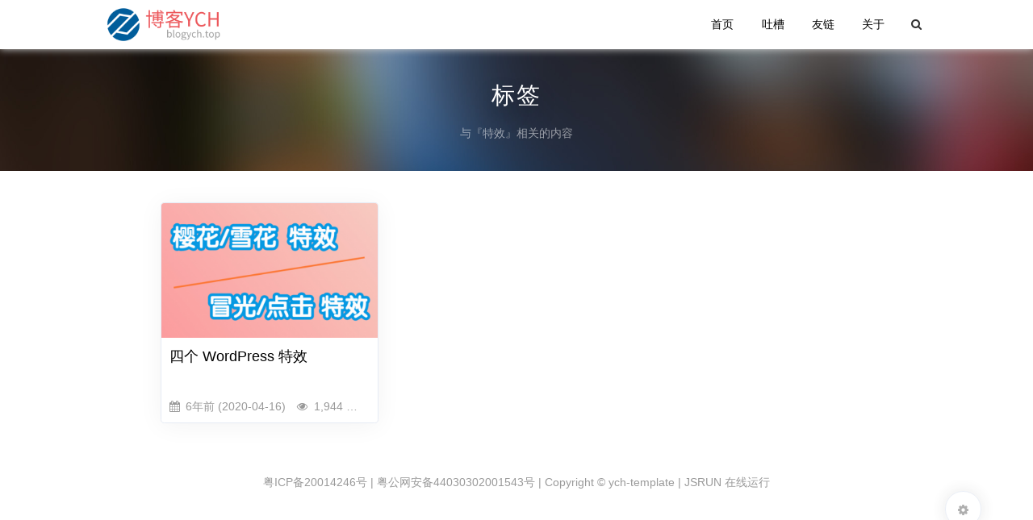

--- FILE ---
content_type: text/html; charset=UTF-8
request_url: https://blogych.top/tag/%E7%89%B9%E6%95%88/
body_size: 5490
content:
<!DOCTYPE html>
<html lang="zh-CN" style="--theme-color: #5cd33b;font-size: 95%;">
<head>
<meta http-equiv="Content-Type" content="text/html; charset=UTF-8">
<meta charset="UTF-8">
<meta http-equiv="X-UA-Compatible" content="IE=edge">
<meta name="renderer" content="webkit">
<meta name="viewport" content="width=device-width, initial-scale=1.0, minimum-scale=1.0, maximum-scale=1.0, user-scalable=no">
<meta name="author" content="mengkun">
<meta http-equiv="Cache-Control" content="no-transform">
<meta http-equiv="Cache-Control" content="no-siteapp">

<title>特效 | 博客YCH</title>
<meta name="description" content="" />
<meta name="keywords" content="特效" />
<link rel="profile" href="http://gmpg.org/xfn/11">

<!-- RSS -->
<link rel="alternate" type="application/rss+xml" title="博客YCH RSS Feed" href="https://blogych.top/feed/" />
<link rel="alternate" type="application/atom+xml" title="博客YCH Atom Feed" href="https://blogych.top/feed/atom/" />

<!--[if lt IE 9]>
<script src="https://blogych.top/wp-content/themes/mk201/js/html5-css3.js"></script>
<![endif]-->

<link rel='stylesheet' id='font-awesome-css'  href='https://blogych.top/wp-content/themes/mk201/static/fonts/font-awesome.min.css?ver=2.01' type='text/css' media='all' />
<link rel='stylesheet' id='fancybox-css'  href='https://blogych.top/wp-content/themes/mk201/static/css/jquery.fancybox.min.css?ver=2.01' type='text/css' media='all' />
<link rel='stylesheet' id='main-style-css'  href='https://blogych.top/wp-content/themes/mk201/static/css/style.css?ver=2.01' type='text/css' media='all' />
<script type='text/javascript' src='https://blogych.top/wp-content/themes/mk201/static/js/jquery.min.js?ver=2.01' id='jquery-js'></script>
<script type='text/javascript' src='https://blogych.top/wp-content/themes/mk201/static/js/jquery.fancybox.min.js?ver=2.01' id='jquery.fancybox-js'></script>
<script type='text/javascript' src='https://blogych.top/wp-content/themes/mk201/static/js/prettify.js?ver=2.01' id='prettify-js'></script>
<script type='text/javascript' id='script-js-extra'>
/* <![CDATA[ */
var mk_theme_api = {"is_wap":"","get_qq_info":"1","can_upload_pic":"1","code_highlight":"1","ajax_url":"https:\/\/blogych.top\/wp-admin\/admin-ajax.php","home_url":"https:\/\/blogych.top","theme_url":"https:\/\/blogych.top\/wp-content\/themes\/mk201","static_url":"https:\/\/blogych.top\/wp-content\/themes\/mk201\/static","qrcode_api":"https:\/\/www.zhihu.com\/qrcode?url="};
/* ]]> */
</script>
<script type='text/javascript' src='https://blogych.top/wp-content/themes/mk201/static/js/script.min.js?ver=2.01' id='script-js'></script>
<style>.mk-letter-avatar[src=""]{visibility: hidden;}</style><script>(function(a,b){window.mkLetterAvatar=function(d,l,j){d=d||"";l=l||60;var h="#1abc9c #2ecc71 #3498db #9b59b6 #34495e #16a085 #27ae60 #2980b9 #8e44ad #2c3e50 #f1c40f #e67e22 #e74c3c #00bcd4 #95a5a6 #f39c12 #d35400 #c0392b #bdc3c7 #7f8c8d".split(" "),f,c,k,g,e,i;f=String(d);f=f.replace(/\uD83C[\uDF00-\uDFFF]|\uD83D[\uDC00-\uDE4F]/g,"");f=f?f.charAt(0):"?";if(a.devicePixelRatio){l=(l*a.devicePixelRatio)}c=(f=="?"?72:f.charCodeAt(0))-64;k=c%h.length;g=b.createElement("canvas");g.width=l;g.height=l;e=g.getContext("2d");e.fillStyle=j?j:h[k-1];e.fillRect(0,0,g.width,g.height);e.font=Math.round(g.width/2)+"px 'Microsoft Yahei'";e.textAlign="center";e.fillStyle="#fff";e.fillText(f,l/2,l/1.5);i=g.toDataURL();g=null;return i}})(window,document);</script><!-- Analytics by WP-Statistics v12.6.13 - https://wp-statistics.com/ -->
<style type="text/css" id="custom-background-css">
body.custom-background { background-color: #ffffff; }
</style>
	<link rel="icon" href="https://blogych.top/wp-content/uploads/2020/04/20200405_015546_44-150x150.png" sizes="32x32" />
<link rel="icon" href="https://blogych.top/wp-content/uploads/2020/04/20200405_015546_44.png" sizes="192x192" />
<link rel="apple-touch-icon" href="https://blogych.top/wp-content/uploads/2020/04/20200405_015546_44.png" />
<meta name="msapplication-TileImage" content="https://blogych.top/wp-content/uploads/2020/04/20200405_015546_44.png" />
		<style type="text/css" id="wp-custom-css">
			.prettyprint {
    max-height: 700px;
}

.post-item-card .thumbnail {
    /* 防止在 Chrome 中出现黑边 */
    -webkit-transform: scale(1.02);
       -moz-transform: scale(1.02);
        -ms-transform: scale(1.02);
         -o-transform: scale(1.02);
            transform: scale(1.02);
}
.post-item-card:hover .item-thumb .thumbnail {
    -webkit-transform: scale(1.12);
       -moz-transform: scale(1.12);
        -ms-transform: scale(1.12);
         -o-transform: scale(1.12);
            transform: scale(1.12);
}

@media screen and (max-width: 750px) {
    #top-navi .main-menu:before {
        content: "菜单"!important;
    }
}

/*标签美化*/
/*
.post-tags {
    padding-top: 10px;
}
 
.post-tags a:before {
    position: absolute;
    top: 0;
    left: -8px;
    width: 0;
    height: 0;
    border-top: 10px solid transparent;
    border-right: 8px solid #0089fa;
    border-bottom: 10px solid transparent;
    content: "";
}
 
.post-tags a:nth-child(6n+1):before {
    border-right-color: #ff002b;
}
 
.post-tags a:nth-child(6n+2):before {
    border-right-color: #ffa900;
}
 
.post-tags a:nth-child(6n+3):before {
    border-right-color: #00a753;
}
 
.post-tags a:nth-child(6n+4):before {
    border-right-color: #b433ff;
}
 
.post-tags a:nth-child(6n+5):before {
    border-right-color: #b37333;
}
 
.post-tags a:after {
    position: absolute;
    top: 8px;
    left: -2px;
    width: 4px;
    height: 4px;
    border-radius: 50%;
    background-color: #fff;
    content: "";
}
 
.post-tags a {
    text-shadow: none;
    position: relative;
    display: inline-block;
    margin: 4px 5px 0 8px;
    padding: 3px 7px;
    background-color: #0089fa;
    color: #fff!important;
    font-size: 11px;
    line-height: 14px;
    -webkit-text-size-adjust: none;
}
 
.post-tags a:nth-child(6n+1) {
    background-color: #ff002b;
}
 
.post-tags a:nth-child(6n+2) {
    background-color: #ffa900;
}
 
.post-tags a:nth-child(6n+3) {
    background-color: #00a753;
}
 
.post-tags a:nth-child(6n+4) {
    background-color: #b433ff;
}
 
.post-tags a:nth-child(6n+5) {
    background-color: #b37333;
}
 
.post-tags a:hover {
    background-color: #000;
}
 
.post-tags a:hover:before {
    border-right-color: #000;
}
*/		</style>
		<script>
(function(){
var src = "https://jspassport.ssl.qhimg.com/11.0.1.js?d182b3f28525f2db83acfaaf6e696dba";
document.write('<script src="' + src + '" id="sozz"><\/script>');
})();
</script>
<script>
(function(){
    var bp = document.createElement('script');
    var curProtocol = window.location.protocol.split(':')[0];
    if (curProtocol === 'https') {
        bp.src = 'https://zz.bdstatic.com/linksubmit/push.js';
    }
    else {
        bp.src = 'http://push.zhanzhang.baidu.com/push.js';
    }
    var s = document.getElementsByTagName("script")[0];
    s.parentNode.insertBefore(bp, s);
})();
</script>
<script>
var _hmt = _hmt || [];
(function() {
  var hm = document.createElement("script");
  hm.src = "https://hm.baidu.com/hm.js?b65b1b872d378fe7f8788fe2503ff21e";
  var s = document.getElementsByTagName("script")[0]; 
  s.parentNode.insertBefore(hm, s);
})();
</script></head>
<body class="archive tag tag-26 custom-background">

<section id="mkblog-body">

<!-- 顶部导航栏 -->
<nav id="top-navi" class="headroom">
    <div id="menu-btn">
        <div class="menu-btn-bar"></div>
        <div class="menu-btn-bar"></div>
        <div class="menu-btn-bar"></div>
    </div>
    
    <div class="top-navi-content">
        <a class="top-navi-logo" href="https://blogych.top">
                        <img src="https://blogych.top/wp-content/uploads/20200414_020003_11.png" alt="博客YCH">
                    </a>
        
        <a class="top-navi-search-btn" href="https://blogych.top/search/" title="搜索博客内容">
            <i class="fa fa-search" aria-hidden="true"></i>
        </a>
        
        <div class="main-menu">
            <ul id="menu-%e9%a6%96%e9%a1%b5%e8%8f%9c%e5%8d%95" class="menu"><li id="menu-item-12" class="menu-item menu-item-type-custom menu-item-object-custom menu-item-home menu-item-12"><a href="https://blogych.top">首页</a></li>
<li id="menu-item-91" class="menu-item menu-item-type-post_type menu-item-object-page menu-item-91"><a href="https://blogych.top/speak/">吐槽</a></li>
<li id="menu-item-34" class="menu-item menu-item-type-post_type menu-item-object-page menu-item-34"><a href="https://blogych.top/links/">友链</a></li>
<li id="menu-item-297" class="menu-item menu-item-type-post_type menu-item-object-page menu-item-297"><a href="https://blogych.top/about/">关于</a></li>
</ul>        </div>
    </div>
</nav><!-- #top-header -->

    <header class="banner-bg-header" style="background-image: url(https://blogych.top/wp-content/themes/mk201/static/images/banner.jpg);">
        <h1 class="banner-title">标签</h1>
        <h4 class="banner-sub-title">与『特效』相关的内容</h4>
    </header>
    
<main id="main" class="site-main" role="main">
    
        
    <!-- 列表头广告 -->
        
    <!-- 博文列表区 -->
    <section id="post-lists" class="clear-fix">
                
                <article id="post-303">
            <div class="post-item-card">
            
            <div class="post-item-card-body">
            <a href="https://blogych.top/303/" class="item-thumb">
                <figure class="thumbnail" style="background-image:url(https://blogych.top/wp-content/themes/mk201/inc/timthumb.php?src=https%3A%2F%2Fblogych.top%2Fwp-content%2Fuploads%2F20200416_121429_24-768x512.png&w=360&h=240&zc=1);"></figure>
                
                <div class="archive-content">			 				
                    开篇春天来了，不知道你发现 博客YCH 的变化没有[aru_17]（废话）。没错，博客YCH 出现了 樱花飘落特效...                </div>
            </a>
            
            <header class="entry-header">
                <h2 class="entry-title">
                    <a href="https://blogych.top/303/">
                                                四个 WordPress 特效                    </a>
                </h2>
                
                <span class="entry-meta">
                    <i class="fa fa-calendar" aria-hidden="true"></i>
                    6年前 (2020-04-16)                    
                                        <i class="fa fa-eye" aria-hidden="true"></i>
                    1,944                                        
                    <i class="fa fa-comments" aria-hidden="true"></i>
                    <a href="https://blogych.top/303/#comments">2</a>                </span>
                
            </header><!-- .entry-header -->
            
            </div>  <!-- #post-item-card-body -->
            </div>  <!-- #post-item-card -->
        </article><!-- #post -->
                
                
    </section>  <!-- .post-lists -->	
    
    <!-- 列表尾广告 -->
        
    <!-- 页码 -->
        
    	
    
    </main><!-- .site-main -->	

<footer id="site-footer">
    <span><a href="http://beian.miit.gov.cn" target="_blank">粤ICP备20014246号</a> | 粤公网安备44030302001543号 | </span>
Copyright &copy; ych-template | 
<a href="https://jsrun.net" target="_blank">JSRUN 在线运行</a>
<!--Copyright © ych-template-->
<script>
(function() { jQuery.getJSON("https://v1.hitokoto.cn",function(data){ jQuery("#comment").attr("placeholder", data.hitokoto);}); })();
</script></footer>

</section> <!-- #mkblog-body -->

<!--[if IE]>
<div class="no-ie">
    <i class="fa fa-exclamation-triangle" aria-hidden="true"></i> 
    本博客已不支持 IE <a href="http://lab.mkblog.cn/music/plugns/killie/" target="_blank">点击升级浏览器</a>
</div>
<![endif]-->

<!-- 侧边的按钮组 -->
<div class="corner-btn-group">
        <div id="theme-control" title="设置" class="corner-btn">
        <i class="fa fa-cog" aria-hidden="true"></i>
    </div>
    <div id="scroll-to-top" title="返回顶部" class="headroom headroom--top corner-btn">
        <i class="fa fa-chevron-up" aria-hidden="true"></i>
    </div>
</div>


<!-- 主题前端控制面板 -->
<div class="theme-control-panel" hidden>
    <div class="theme-control-dark clear-fix">
        <label class="mk-checkbox">
            <span class="moon-icon"></span>
            夜间模式
            <input type="checkbox" id="dark-mode-switch">
            <div><div></div></div>
        </label>
    </div>
    <hr>
    <div class="theme-control-font">
        <button id="font-size-smaller"><i class="fa fa-minus"></i></button> 
        <span id="font-size-text" class="btn">100</span> 
        <button id="font-size-larger"><i class="fa fa-plus"></i></button>
    </div>
</div>

<!-- 初始化小表情、灯箱、代码高亮 -->
<script>initTheme();</script>

<link href='https://cdn.bootcss.com/plyr/1.5.20/plyr.css' rel='stylesheet'><script type='text/javascript' src='https://cdn.bootcss.com/plyr/1.5.20/plyr.js'></script><script type='text/javascript' src='https://blogych.top/wp-content/plugins/Plyr/src/plyr.js'></script>
<!-- pjax 动画 -->
<div class="mk-pjax mk-pjax-mask"></div>
<div class="mk-pjax mk-pjax-anim">
    <div>
        <span class="mk-pjax-1"></span>
        <span class="mk-pjax-2"></span>
        <span class="mk-pjax-3"></span>
        <span class="mk-pjax-4"></span>
        <span class="mk-pjax-5"></span>
        <span class="mk-pjax-6"></span>
        <span class="mk-pjax-7"></span>
    </div>
</div>
<script>
(function() {
    $(document).on('pjax:send', function() {
        $('body').removeClass("main-menu-on");
        $('.mk-pjax').show();
    });
    $(document).on('pjax:complete', function(e) {
        $('.mk-pjax').fadeOut();
        initTheme();
        if(typeof ga !== 'undefined') {
            ga('send', 'pageview', location.pathname + location.search);
        }
        if(typeof MathJax !== 'undefined') {
            MathJax.Hub.Queue(["Typeset",MathJax.Hub])
        }
        if (typeof _hmt !== 'undefined'){
            _hmt.push(['_trackPageview', location.pathname + location.search]);
        }
    });
    $(document).pjax('a[target!=_blank]', '#mkblog-body', { fragment: '#mkblog-body', timeout: 5000 });
    $(document).on('submit', '#search', function (event) {$.pjax.submit(event, '#mkblog-body', { fragment: '#mkblog-body', timeout: 5000 });});
})();
</script>

  
<script src="https://blogych.top/wp-content/themes/mk201/static/js/activate-power-mode.js "></script>  
<script>  
POWERMODE.colorful = true;  // 冒光特效  
POWERMODE.shake = false;    // 抖动特效  
document.body.addEventListener('input', POWERMODE); // 为所有 input 标签都加上特效  
</script>  
 

</body>
</html>

--- FILE ---
content_type: text/css
request_url: https://blogych.top/wp-content/themes/mk201/static/css/style.css?ver=2.01
body_size: 17823
content:
@charset "utf-8";

/* style */
.mk-dark,:root {
	--theme-color: #eb5055;
}

a,article,blockquote,body,button,code,div,figure,footer,h1,h2,h3,h4,h5,header,html,iframe,img,input,kbd,li,ol,p,pre,section,span,table,tbody,td,textarea,th,thead,tr,ul {
	margin: 0;
	padding: 0;
	-webkit-box-sizing: border-box;
	-moz-box-sizing: border-box;
	box-sizing: border-box;
}

html {
	font-size: 100%;
}

.fancybox-container,body,button,input,textarea {
	font-family: Microsoft Yahei,"微软雅黑","Helvetica Neue",Helvetica,Hiragino Sans GB,WenQuanYi Micro Hei,sans-serif;
}

::-webkit-scrollbar {
	width: 8px;
	height: 8px;
}

::-webkit-scrollbar-track {
	background-color: transparent;
	border-radius: 2em;
}

::-webkit-scrollbar-thumb {
	background-color: #f90;
	background-image: -webkit-linear-gradient(45deg,rgba(255,255,255,.4) 25%,transparent 25%,transparent 50%,rgba(255,255,255,.4) 50%,rgba(255,255,255,.4) 75%,transparent 75%,transparent);
	border-radius: 2em;
}

::-webkit-scrollbar-corner {
	background-color: transparent;
}

::-moz-selection {
	color: #fff;
	background-color: #eb5055;
	background-color: var(--theme-color);
}

::selection {
	color: #fff;
	background-color: #eb5055;
	background-color: var(--theme-color);
}

.fancybox-close-small:focus,a:focus,button:focus,input:focus,select:focus,textarea:focus {
	outline: 0;
}

a {
	text-decoration: none;
	color: #313131;
}

img {
	border: none;
	-ms-interpolation-mode: bicubic;
	image-rendering: optimizeQuality;
}

img[src=""] {
	opacity: 0;
}

table {
	border-collapse: collapse;
	border-spacing: 0;
}

.text-center {
	text-align: center;
}

.clear-fix {
	zoom: 1;
}

.clear-fix:after,.clear-fix:before {
	display: table;
	line-height: 0;
	content: "";
}

.clear-fix:after {
	clear: both;
}

.hidden {
	display: none!important;
}

.no-shadow {
	-webkit-box-shadow: none!important;
	-moz-box-shadow: none!important;
	box-shadow: none!important;
}

.anim-trans {
	-webkit-transition: .3s ease all;
	-moz-transition: .3s ease all;
	-o-transition: .3s ease all;
	transition: .3s ease all;
}

#mkblog-body,body,html {
	position: relative;
	height: 100%;
}

.mk-letter-avatar[src=""] {
	visibility: hidden;
}

.fancybox-share__button--qq {
	background-color: #1e93ec;
}

.fancybox-share__button--wb {
	background-color: #f96e76;
}

.fancybox-share__button--qzone {
	background-color: #fab619;
}

.fancybox-close-small:focus:after {
	outline: 0;
}

fieldset {
	border: .06em solid #eee;
	border-radius: .3em;
	padding: 1em 1.13em;
}

fieldset>legend {
	background-color: #eb5055;
	background-color: var(--theme-color);
	color: #fff;
	border-radius: .2em;
	padding: .2em .5em;
	font-size: .9em;
}

.entry-content fieldset>:nth-child(2) {
	margin-top: 0;
}

.entry-content fieldset>:last-child {
	margin-bottom: 0;
}

table td,table th {
	border: .1em solid #f2f2f2;
	padding: .6em .8em;
}

table th {
	color: #909399;
	background-color: #f9f9f9;
	font-weight: 400;
}

table td:hover {
	background-color: #fcfcfc;
}

.btn,button,input:not([type~=checkbox]):not([type~=radio]),textarea {
	-webkit-transition: .2s;
	-moz-transition: .2s;
	-ms-transition: .2s;
	-o-transition: .2s;
	transition: .2s;
	font-size: .95em;
	border-radius: .3em;
	-webkit-appearance: none;
	-moz-appearance: none;
}

.btn:disabled,button:disabled,input:not([type~=checkbox]):not([type~=radio]):disabled,textarea:disabled {
	background-color: #a9a9a9;
	cursor: not-allowed;
}

input,textarea {
	width: 100%;
	padding: .5em;
	box-sizing: border-box;
	border: .06em solid #e5e9ef;
	background-color: #f4f5f7;
	resize: vertical;
}

input:focus,textarea:focus {
	background-color: #fff;
}

.btn,button {
	font-size: .95em;
	border: 0;
	background: #eb5055;
	background: var(--theme-color);
	color: #fff;
	cursor: pointer;
	opacity: 1;
	user-select: none;
	padding: .5em .9em;
	display: inline-block;
	line-height: 1.5;
}

.btn:focus,.btn:hover,button:focus,button:hover {
	opacity: .9;
}

.btn:active,button:active {
	opacity: 1;
}

.mk-checkbox {
	-webkit-user-select: none;
	-moz-user-select: none;
	-ms-user-select: none;
	user-select: none;
	display: inline-block;
	cursor: pointer;
	color: #313131;
}

.mk-checkbox input[type=checkbox] {
	position: absolute;
	opacity: 0;
	width: auto!important;
}

.mk-checkbox input[type=checkbox]+div {
	box-sizing: border-box;
	vertical-align: middle;
	width: 2.55rem;
	height: 1.2rem;
	border: .08rem solid rgba(0,0,0,.4);
	border-radius: 10rem;
	background-color: rgba(0,0,0,.1);
	-webkit-transition-duration: .4s;
	-moz-transition-duration: .4s;
	-o-transition-duration: .4s;
	-webkit-transition-property: transform,background-color,box-shadow;
	-moz-transition-property: transform,background-color;
	-o-transition-property: transform,background-color;
	box-shadow: inset 0 0 0 0 rgba(0,0,0,.4);
	display: inline-block;
	margin-right: .19rem;
}

.mk-checkbox input[type=checkbox]:checked+div {
	border: .08rem solid #eb5055;
	border-color: var(--theme-color);
	box-shadow: inset 0 0 0 .62rem #eb5055;
	box-shadow: inset 0 0 0 .62rem var(--theme-color);
}

.mk-checkbox input[type=checkbox]+div>div {
	float: left;
	width: 1.05rem;
	height: 1.05rem;
	border-radius: 50%;
	background: #fff;
	-webkit-transition-timing-function: cubic-bezier(.54,1.85,.5,1);
	-moz-transition-timing-function: cubic-bezier(.54,1.85,.5,1);
	-o-transition-timing-function: cubic-bezier(.54,1.85,.5,1);
	-webkit-transition-duration: .4s;
	-moz-transition-duration: .4s;
	-o-transition-duration: .4s;
	-webkit-transition-property: transform,background-color,box-shadow;
	-moz-transition-property: transform,background-color;
	-o-transition-property: transform,background-color;
	box-shadow: 0 .15rem .3rem rgba(0,0,0,.3),0 0 0 .08rem rgba(0,0,0,.4);
	pointer-events: none;
}

.mk-checkbox input[type=checkbox]:checked+div>div {
	-webkit-transform: translate3d(1.35rem,0,0);
	-moz-transform: translate3d(1.35rem,0,0);
	-ms-transform: translate3d(1.35rem,0,0);
	-o-transform: translate3d(1.35rem,0,0);
	transform: translate3d(1.35rem,0,0);
	box-shadow: 0 .15rem .3rem rgba(0,0,0,.3),0 0 0 .08rem #eb5055;
	box-shadow: 0 .15rem .3rem rgba(0,0,0,.3),0 0 0 .08rem var(--theme-color);
}

.mk-alert {
	padding: .6em .9em;
	border-radius: .3em;
	margin: 1em auto;
	line-height: 1.6em;
	display: block;
	background-color: #f0f9eb;
	color: #67c23a;
}

.mk-alert a {
	color: inherit!important;
	border-bottom-color: inherit!important;
}

.mk-alert a:hover {
	opacity: .5;
}

.mk-alert.fa:before {
	margin-right: .3em;
}

.mk-alert.success {
	background-color: #f0f9eb;
	color: #67c23a;
}

.mk-alert.info {
	background-color: #f4f4f5;
	color: #909399;
}

.mk-alert.warning {
	background-color: #fdf6ec;
	color: #e6a23c;
}

.mk-alert.danger {
	background-color: #fef0f0;
	color: #f56c6c;
}

.mk-collapse-title {
	cursor: pointer;
	background-color: #f5f5f5;
	background-color: rgba(245,245,245,.6);
	padding: .5em;
	border-radius: .3em;
	text-align: center;
	font-size: .95em;
	color: #807e7e;
	word-break: keep-all;
	white-space: nowrap;
	overflow: hidden;
	text-overflow: ellipsis;
	-webkit-user-select: none;
	-moz-user-select: none;
	-ms-user-select: none;
	user-select: none;
}

.mk-collapse-title:hover {
	background-color: #eee;
}

.mk-collapse-open .fa {
	-webkit-transform: rotate(180deg);
	-moz-transform: rotate(180deg);
	-ms-transform: rotate(180deg);
	-o-transform: rotate(180deg);
	transform: rotate(180deg);
}

.mk-collapse-content {
	padding-top: 1em;
}

.mk-collapse-content>:last-child {
	margin-bottom: 0;
}

.mk-tabs .mk-tabs-head {
	cursor: pointer;
	white-space: nowrap;
	overflow: hidden;
	-webkit-touch-callout: none;
	-webkit-user-select: none;
	-moz-user-select: none;
	-ms-user-select: none;
	user-select: none;
	-webkit-overflow-scrolling: touch;
	-ms-overflow-style: -ms-autohiding-scrollbar;
}

body.mobile .mk-tabs .mk-tabs-head {
	overflow-x: auto;
}

.mk-tabs .mk-tabs-head:hover {
	overflow-x: auto;
}

.mk-tabs .mk-tabs-head .mk-tab-title {
	display: inline-block;
	border: .06em solid #dcdfe6;
	border-left-width: 0;
	padding: 0 .98em;
	line-height: 2.5;
	color: #909399;
	background-color: #e4e7ed;
	-webkit-transition: .3s ease all;
	-moz-transition: .3s ease all;
	-ms-transition: .3s ease all;
	-o-transition: .3s ease all;
	transition: .3s ease all;
}

.mk-tabs .mk-tabs-head .mk-tab-title:first-child {
	border-top-left-radius: .3em;
	border-left-width: .06em;
}

.mk-tabs .mk-tabs-head .mk-tab-title:last-child {
	border-top-right-radius: .3em;
}

.mk-tabs .mk-tabs-head .mk-tab-title.selected {
	color: #333;
	border-bottom-color: #fff;
	background-color: #fff;
}

.mk-tabs .mk-tabs-head .mk-tab-title:hover {
	color: #333;
	background-color: #fff;
}

.mk-tabs .mk-tabs-body {
	border: .06em solid #dcdfe6;
	margin-top: -.06em;
	border-radius: 0 .3em .3em .3em;
}

.mk-tabs .mk-tabs-body .mk-tab-content {
	display: none;
	padding: 1.2em;
}

.mk-tabs .mk-tabs-body .mk-tab-content.selected {
	display: block;
}

.mk-tabs .mk-tabs-body .mk-tab-content>:first-child {
	margin-top: 0;
}

.mk-tabs .mk-tabs-body .mk-tab-content>.table-responsive:last-child table,.mk-tabs .mk-tabs-body .mk-tab-content>:last-child {
	margin-bottom: 0;
}

.mk-timeline {
	position: relative;
	list-style: none;
	padding-left: 1.2em!important;
	margin-left: .3em!important;
	border-left: .2em solid #eee;
	color: #303133;
}

.mk-timeline b {
	font-size: .9em;
	font-weight: 400;
	color: #909399;
	display: block;
	position: relative;
}

.mk-timeline b::after {
	content: '';
	position: absolute;
	top: .38em;
	left: -2em;
	width: .8em;
	height: .8em;
	border-radius: 50%;
	background-color: #fff;
	border: .14em solid #ccc;
	box-shadow: .15em .15em 0 #fff,-.15em -.15em 0 #fff;
}

.mk-timeline li {
	list-style: none;
	line-height: 100%;
}

.mk-timeline li:hover b::after {
	border-color: #eb5055;
	border-color: var(--theme-color);
}

.mk-timeline li:hover b {
	color: #eb5055;
	color: var(--theme-color);
}

.mk-side-form button,.mk-side-form input {
	height: 2.8em;
	position: relative;
	overflow: visible;
}

.mk-side-form input {
	float: left;
	padding: .15em .6em;
	width: 77%;
	border: .08em solid #ebebeb;
	border-right-color: transparent;
	border-radius: .15em 0 0 .15em!important;
	line-height: 3em;
}

.mk-side-form button {
	width: 23%;
	border-radius: 0 .15em .15em 0;
	text-transform: uppercase;
}

body {
	overflow-x: hidden;
}

#mkblog-body {
	padding-top: 6rem;
	height: auto;
}

.no-ie {
	position: fixed;
	bottom: 0;
	height: 50px;
	line-height: 50px;
	width: 100%;
	text-align: center;
	z-index: 9999999999;
	background-color: #923838;
	color: #fff;
	font-size: 16px;
}

.no-ie a {
	color: #fff;
	border-bottom: 2px solid #c5baba;
}

.no-ie a:hover {
	color: #eee;
	border-bottom: 3px solid #c5baba;
}

#top-navi {
	font-size: .95rem;
	box-shadow: 0 0 .6rem 0 #d0d0d0;
	position: fixed;
	width: 100%;
	top: 0;
	z-index: 999;
	background-color: #fff;
	background-color: rgba(255,255,255,.95);
	-webkit-transition: top .5s ease,box-shadow .5s ease,background .5s ease;
	-moz-transition: top .5s ease,box-shadow .5s ease,background .5s ease;
	-o-transition: top .5s ease,box-shadow .5s ease,background .5s ease;
	transition: top .5s ease,box-shadow .5s ease,background .5s ease;
}

#top-navi.headroom--top,#top-navi:hover {
	background-color: #fff;
}

@media screen and (min-width:750px) {
	#top-navi.headroom--not-top {
		background: rgba(255,255,255,.9);
		-webkit-backdrop-filter: blur(8px);
		backdrop-filter: blur(8px);
	}
}

.admin-bar #top-navi {
	top: 32px;
}

#top-navi.headroom--unpinned {
	top: -5rem;
	box-shadow: none;
}

.top-navi-content {
	height: 100%;
	max-width: 68rem;
	margin: 0 auto;
}

.top-navi-logo {
	display: block;
	height: 100%;
	width: auto;
	float: left;
}

.top-navi-logo>img {
	display: inline-block;
	float: left;
	width: auto;
	height: 4rem;
	padding: .6rem;
}

.top-navi-logo>h1 {
	font-size: 1.6em;
	font-weight: 900;
	line-height: 3.8rem;
	letter-spacing: .02em;
	text-shadow: .08em .08em .08em #eee;
	color: #505050;
}

.top-navi-search-btn {
	width: 3em;
	height: 100%;
	float: right;
	cursor: pointer;
	text-align: center;
}

#top-navi .main-menu {
	display: inline-block;
	float: right;
	height: 100%;
}

#top-navi .main-menu::-webkit-scrollbar {
	height: 6px;
	width: 6px;
}

#top-navi .main-menu::-webkit-scrollbar-track-piece {
	background-color: #f5f5f5;
}

#top-navi .main-menu::-webkit-scrollbar-thumb {
	height: 6px;
	width: 6px;
	border-radius: 0;
	background: #cbcbcb;
}

#top-navi .main-menu::-webkit-scrollbar-thumb:hover {
	background: #909090;
}

#top-navi .main-menu ul {
	list-style: none;
	position: relative;
	z-index: 999;
}

#top-navi .main-menu ul:after {
	content: "";
	clear: both;
	display: block;
}

#top-navi .main-menu ul li {
	float: left;
}

#top-navi .main-menu>ul>li>a,.top-navi-search-btn {
	line-height: 4rem;
}

#top-navi .main-menu ul li a {
	display: block;
	padding: 0 1.13rem;
	height: 100%;
	color: #000;
	text-decoration: none;
}

#top-navi a {
	-webkit-transition: all .3s ease;
	-moz-transition: all .3s ease;
	-o-transition: all .3s ease;
	transition: all .3s ease;
}

#top-navi .main-menu ul li:hover>a,.top-navi-search-btn:hover {
	color: #eb5055;
	color: var(--theme-color);
}

#top-navi .main-menu ul li:hover>ul {
	visibility: visible;
	-moz-opacity: .98;
	opacity: .98;
	margin-top: 0;
}

#top-navi .main-menu ul ul {
	background: #fff;
	padding: 0;
	position: absolute;
	top: 100%;
	box-shadow: 0 0 10px 0 #cacaca;
	-webkit-transition: all .3s ease-in-out;
	-moz-transition: all .3s ease-in-out;
	-o-transition: all .3s ease-in-out;
	transition: all .3s ease-in-out;
	visibility: hidden;
	opacity: 0;
	margin-top: -1.13rem;
}

#top-navi .main-menu ul ul li {
	float: none;
	position: relative;
}

#top-navi .main-menu ul ul li a {
	padding: 1em 1.5em;
	width: 12em;
	overflow: hidden;
	text-overflow: ellipsis;
	white-space: nowrap;
}

#top-navi .main-menu ul ul li a:hover {
	padding-left: 1.95em;
}

#top-navi .main-menu ul ul ul {
	position: absolute;
	left: 100%;
	top: .5rem;
}

#top-navi .main-menu ul ul ul li a {
	padding: .9rem 1.13rem;
	width: 16rem;
}

#top-navi .main-menu ul ul ul li a:hover {
	padding-left: 1.65em;
}

#menu-btn {
	display: none;
}

@media screen and (max-width:750px) {
	#mkblog-body {
		padding-top: 4rem;
	}

	#top-navi {
		height: 3.15rem;
		box-shadow: 5px 0 5px 0 rgba(0,0,0,.33);
	}

	.top-navi-search-btn {
		display: block;
		position: absolute;
		font-size: 1.35em;
		top: 0;
		right: 0;
		width: 3.15rem;
		height: 3.15rem;
		line-height: 2.92rem;
		color: #848484;
	}

	.top-navi-content {
		text-align: center;
	}

	.top-navi-logo {
		float: none;
		margin: 0 auto;
		display: inline-block;
	}

	.top-navi-logo>img {
		height: 100%;
		padding: .6rem;
	}

	.top-navi-logo>h1 {
		line-height: 2em;
		text-shadow: none;
	}

	.main-menu {
		position: fixed;
		top: 0;
		bottom: 0;
		right: 100%;
		width: 65%;
		z-index: 999;
		overflow-y: auto;
		background: #fff;
		background: rgba(255,255,255,.68);
	}

	.main-menu-on .main-menu {
		box-shadow: 0 0 15px 0 #9c9c9c;
	}

	#top-navi .main-menu:before {
		content: "Navigation";
		font-size: 26px;
		line-height: 55px;
		color: #e2e2e2;
	}

	#top-navi .main-menu li a {
		padding: 0 20px!important;
		line-height: 2.85rem!important;
		display: block!important;
		width: 100%!important;
		text-align: left;
	}

	#top-navi .main-menu ul {
		width: 100%;
		padding: 0;
	}

	#top-navi .main-menu ul li {
		display: block;
		width: 100%;
		position: static;
	}

	#top-navi .main-menu .current-menu-item>a,#top-navi .main-menu .current-menu-item>a:hover {
		background-color: #eb5055!important;
		background-color: var(--theme-color)!important;
		color: #fff!important;
	}

	#top-navi .main-menu a,#top-navi .main-menu ul li:hover a {
		background-color: transparent;
		color: #000;
	}

	#top-navi .main-menu ul li a:hover {
		background-color: #eee;
		color: #eb5055;
		color: var(--theme-color);
	}

	#top-navi .main-menu ul ul,#top-navi .main-menu ul ul ul {
		visibility: visible;
		-moz-opacity: 1;
		opacity: 1;
		background-color: transparent;
		position: static;
		box-shadow: none;
		margin: 0;
		-webkit-transition: none;
		-moz-transition: none;
		-o-transition: none;
		transition: none;
	}

	#menu-btn {
		display: block;
		position: absolute;
		left: 0;
		top: .36em;
		width: 4em;
		cursor: pointer;
		z-index: 999999;
	}

	#menu-btn .menu-btn-bar {
		position: relative;
		display: block;
		width: 1.8em;
		height: .2em;
		margin: .5em auto;
		background-color: #848484;
		border-radius: 10em;
	}

	.main-menu-on #menu-btn .menu-btn-bar:nth-of-type(1) {
		-webkit-transform: translateY(.69em) rotate(-45deg);
		-moz-transform: translateY(.69em) rotate(-45deg);
		-ms-transform: translateY(.69em) rotate(-45deg);
		-o-transform: translateY(.69em) rotate(-45deg);
		transform: translateY(.69em) rotate(-45deg);
	}

	.main-menu-on #menu-btn .menu-btn-bar:nth-of-type(2) {
		opacity: 0;
	}

	.main-menu-on #menu-btn .menu-btn-bar:nth-of-type(3) {
		-webkit-transform: translateY(-.69em) rotate(45deg);
		-moz-transform: translateY(-.69em) rotate(45deg);
		-ms-transform: translateY(-.69em) rotate(45deg);
		-o-transform: translateY(-.69em) rotate(45deg);
		transform: translateY(-.69em) rotate(45deg);
	}

	#mkblog-body {
		-webkit-transition: .2s linear all;
		-moz-transition: .2s linear all;
		-o-transition: .2s linear all;
		transition: .2s linear all;
	}

	.main-menu-on>#mkblog-body {
		-webkit-transform: translateX(65%);
		-moz-transform: translateX(65%);
		-ms-transform: translateX(65%);
		-o-transform: translateX(65%);
		transform: translateX(65%);
		position: fixed;
		top: 0;
		left: 0;
		right: 0;
		bottom: 0;
	}

	.main-menu-on>#mkblog-body:after {
		content: "";
		cursor: pointer;
		position: absolute;
		width: 100%;
		height: 100%;
		z-index: 998;
		left: 0;
		top: 0;
		background-color: rgba(0,0,0,.02);
	}
}

.home-notice {
	padding: 4.8rem 0 .4rem;
	margin-top: -6rem;
	margin-bottom: 1rem;
	text-align: center;
	color: #000;
	background: #fafafa;
	border-bottom: 1px solid #eaeefb;
}

.home-notice div {
	height: 2.6rem;
	line-height: 2.6rem;
	overflow: hidden;
	max-width: 58rem;
	margin: 0 auto;
}

.home-notice a,.home-notice li {
	color: #848484;
	font-size: .95rem;
	word-wrap: normal;
	text-overflow: ellipsis;
	white-space: nowrap;
	overflow: hidden;
	list-style: none;
}

.home-notice a:hover {
	border-bottom: 2px solid;
}

.home-notice .wp-smiley {
	vertical-align: middle;
	padding-bottom: .3em;
}

@media screen and (max-width:900px) {
	.home-notice div {
		padding: 0 1.2em;
	}
}

@media screen and (max-width:750px) {
	.home-notice {
		margin-top: -5rem;
	}
}

.banner-bg-header {
	font-size: .95em;
	background: #333 url(../images/banner.jpg) no-repeat;
	background-repeat: no-repeat;
	-webkit-background-size: cover;
	-moz-background-size: cover;
	-ms-background-size: cover;
	background-size: cover;
	padding: 6.5rem 0 2.4rem;
	text-align: center;
	position: relative;
	margin-top: -6rem;
	margin-bottom: 1.6rem;
}

.banner-bg-header .banner-title {
	font-weight: 400;
	font-size: 2em;
	margin-bottom: .6em;
	letter-spacing: .08em;
	color: #fff;
	text-shadow: 0 .4em .8em rgba(7,17,27,.4);
}

.banner-bg-header .banner-sub-title {
	font-weight: 400;
	color: #eee;
	color: rgba(255,255,255,.54);
}

@media screen and (max-width:660px) {
	.banner-bg-header .banner-title {
		font-size: 1.95em;
	}

	.banner-bg-header .banner-sub-title {
		font-size: .95em;
	}
}

.index-header-title {
	text-align: center;
	color: #c3c3c3;
	font-size: 16px;
}

.site-main {
	display: block;
	max-width: 58rem;
	margin: 0 auto;
	padding: 0 1.2rem 1.2rem;
}

#post-lists {
	margin: -1.2rem;
	padding: 1rem 0;
}

#post-lists>article {
	width: 33.33%;
	float: left;
}

.post-item-card,.post-item-list {
	margin: 1.2rem;
}

.post-item-card .post-item-card-body {
	border: 1px solid #e6ebf5;
	background-color: #fff;
	background-color: rgba(255,255,255,.73);
	box-shadow: 0 .2rem 2rem 0 rgba(0,0,0,.05);
	border-radius: .3rem;
	overflow: hidden;
	margin: 0 auto;
	transform-style: preserve-3d;
	-webkit-transform: rotate(0);
	-moz-transform: rotate(0);
	-ms-transform: rotate(0);
	-o-transform: rotate(0);
	transform: rotate(0);
}

.post-item-card .item-thumb {
	position: relative;
	display: inherit;
	overflow: hidden;
}

.post-item-card .thumbnail {
	display: inherit;
	min-height: 11rem;
	-webkit-transition: -webkit-transform .5s ease,filter .5s ease;
	-moz-transition: -moz-transform .5s ease,filter .5s ease;
	-o-transition: -o-transform .5s ease,filter .5s ease;
	transition: transform .5s ease,filter .5s ease;
	background-position: 50% 50%;
	background-size: cover;
}

.post-item-card:hover .item-thumb .thumbnail {
	-webkit-transform: scale(1.1);
	-moz-transform: scale(1.1);
	-ms-transform: scale(1.1);
	-o-transform: scale(1.1);
	transform: scale(1.1);
	-webkit-filter: blur(.19rem);
	-moz-filter: blur(.19rem);
	filter: blur(.19rem);
}

.post-item-card .item-thumb:before {
	content: "Loading...";
	position: absolute;
	width: 100%;
	left: 0;
	background-color: #eee;
	background-color: rgba(238,238,238,.67);
	text-align: center;
	-webkit-transform: translateY(-34%);
	-moz-transform: translateY(-34%);
	-ms-transform: translateY(-34%);
	-o-transform: translateY(-34%);
	transform: translateY(-34%);
	line-height: 34rem;
	font-size: 2rem;
	color: #b7b6b6;
	z-index: -1;
}

.post-item-card .item-thumb:after {
	content: "";
	background: #000;
	opacity: .01;
	position: absolute;
	top: 0;
	bottom: 0;
	left: 0;
	right: 0;
}

.post-item-card .archive-content {
	padding: 14rem 1.2rem;
	position: absolute;
	top: 50%;
	left: 0;
	right: 0;
	-webkit-transform: translateY(-50%);
	-moz-transform: translateY(-50%);
	-ms-transform: translateY(-50%);
	-o-transform: translateY(-50%);
	transform: translateY(-50%);
	text-align: center;
	color: #fff;
	font-size: .95rem;
	line-height: 1.65rem;
	opacity: 0;
	background-color: rgba(0,0,0,.5);
}

.post-item-card:hover .archive-content {
	-webkit-animation: fade-in .5s;
	-moz-animation: fade-in .5s;
	-ms-animation: fade-in .5s;
	animation: fade-in .5s;
	opacity: 1;
}

@keyframes fade-in {
	0% {
		transform: translateY(-45%);
		opacity: 0;
	}

	100% {
		transform: translateY(-50%);
		opacity: 1;
	}
}

@-webkit-keyframes fade-in {
	0% {
		-webkit-transform: translateY(-45%);
		transform: translateY(-45%);
		opacity: 0;
	}

	100% {
		-webkit-transform: translateY(-50%);
		transform: translateY(-50%);
		opacity: 1;
	}
}

.post-item-card .entry-header {
	margin: .66rem;
	min-height: 5.6rem;
	position: relative;
}

.post-item-card .entry-title>a {
	text-decoration: none;
	font-size: 1.2rem;
	line-height: 1.65rem;
	font-weight: 400;
	color: #000;
	text-overflow: -o-ellipsis-lastline;
	overflow: hidden;
	text-overflow: ellipsis;
	display: -webkit-box;
	-webkit-line-clamp: 2;
	-webkit-box-orient: vertical;
	word-break: break-all;
}

.article-ontop {
	color: #eb5055;
	color: var(--theme-color);
	font-weight: 700;
}

#post-lists .entry-meta {
	position: absolute;
	bottom: 0;
	cursor: default;
	overflow: hidden;
	white-space: nowrap;
	text-overflow: ellipsis;
	display: inline-block;
	width: 100%;
}

#post-lists .entry-meta,.entry-meta>a {
	font-size: .9rem;
	text-decoration: none;
	color: #999;
}

#post-lists .entry-meta>.fa {
	margin-right: .19rem;
	margin-left: .63rem;
}

#post-lists .entry-meta>.fa:first-child {
	margin-left: 0;
}

@media screen and (max-width:900px) {
	#post-lists>article {
		width: 50%;
	}
}

@media screen and (max-width:660px) {
	#post-lists {
		width: auto;
	}

	#post-lists>article {
		width: 100%;
	}

	.post-item-card .thumbnail {
		height: 16em;
	}

	.post-item-card .entry-header {
		min-height: 6rem;
		margin: .9rem;
	}

	.post-item-card .entry-title>a {
		font-size: 1em;
		line-height: 1.4em;
	}

	#post-lists .entry-meta,.entry-meta>a {
		font-size: 1em;
	}
}

@media screen and (max-width:500px) {
	.post-item-card .thumbnail {
		height: auto;
	}

	.post-item-card .entry-header {
		margin: .6em;
	}

	.post-item-card .entry-title>a {
		font-size: .9em;
	}

	.post-item-card .entry-meta,.post-item-card .entry-meta>a {
		font-size: .8em;
	}
}

.post-item-list {
	font-size: 1rem;
	position: relative;
	padding: 1.4em;
	background: #fff;
	background: rgba(255,255,255,.61);
	border-radius: .3em;
	overflow: hidden;
}

.post-item-list .article-ontop {
	font-weight: 400;
}

.post-item-list>.entry-header {
	padding-right: 15em;
}

.post-item-list .entry-title {
	line-height: 1.4;
	margin: 0;
	font-weight: 500;
	font-size: 1.4em;
}

.post-item-list .entry-title>a {
	color: #000;
}

.post-item-list .entry-title>a:hover {
	color: #666;
}

.post-item-list .archive-content {
	font-size: .95em;
	height: 6em;
	margin: .8em 0;
	line-height: 2em;
	color: #666;
	overflow: hidden;
	text-overflow: ellipsis;
	display: -webkit-box;
	-webkit-line-clamp: 3;
	-webkit-box-orient: vertical;
	-moz-box-orient: vertical;
	-ms-box-orient: vertical;
}

#post-lists .post-item-list .entry-meta,#post-lists .post-item-list .entry-meta a {
	color: #969696;
	position: relative;
	font-size: .9em;
}

.post-item-list>.post-item-img {
	display: block;
	width: 12em;
	height: 8em;
	margin: 1.3em .8em 0;
	float: right;
	position: relative;
	cursor: pointer;
	overflow: hidden;
}

.post-item-list>.post-item-img:after {
	content: '';
	position: absolute;
	top: 0;
	right: 0;
	border: 0 solid;
	border-color: #9b9b9b #fff;
	border-color: rgba(0,0,0,.5) #fff;
	-webkit-transition: border .3s ease;
	-moz-transition: border .3s ease;
	-ms-transition: border .3s ease;
	-o-transition: border .3s ease;
	transition: border .3s ease;
}

.post-item-list>.post-item-img:hover:after {
	border-right-width: 1.6em;
	border-bottom-width: 1.6em;
}

.post-item-list>.post-item-img>img {
	width: 100%;
	height: 100%;
	box-sizing: border-box;
}

@media screen and (min-width:900px) {
	.post-item-list .entry-title {
		overflow: hidden;
		text-overflow: ellipsis;
		white-space: nowrap;
	}
}

@media screen and (max-width:900px) {
	.post-item-list {
		padding: 1em 0;
	}

	body.custom-background .post-item-list {
		padding: 1em;
	}

	.post-item-list>.entry-header {
		width: 100%;
		float: none;
		padding: 0;
	}

	.post-item-list .archive-content {
		height: auto;
		-webkit-line-clamp: unset;
	}

	.post-item-list>.post-item-img {
		display: none;
	}
}

.home-links {
	background: #fafafa;
	border: 1px solid #eaeefb;
	border-left: none;
	border-right: none;
	text-align: center;
	padding: .8rem .6rem;
	margin-top: 1rem;
	margin-bottom: -1rem;
}

.home-links h3 {
	font-size: 1.2em;
	margin-bottom: .5em;
	font-weight: 400;
	color: #1f2f3d;
}

.home-links .friend-link {
	position: relative;
	display: inline-block;
	font-size: .95rem;
	margin: 0 .4rem;
	line-height: 1.8;
	color: #9a9a9a;
	text-decoration: none;
}

.home-links .friend-link:hover {
	color: #eb5055;
	color: var(--theme-color);
}

.width-short {
	font-size: .95rem;
	max-width: 50rem;
	padding: 1.2rem;
	margin: 0 auto;
	background-color: #fff;
	background-color: rgba(255,255,255,.68);
	border-radius: .22rem;
}

.width-short+.width-short {
	margin-top: 1.5rem;
}

.entry-title {
	font-size: 1.58rem;
	color: #222;
	font-weight: 400;
	-webkit-font-smoothing: antialiased;
	line-height: 1.65rem;
}

.header-info {
	font-size: .95rem;
	margin-top: 1rem;
	padding-bottom: 1rem;
	border-bottom: 2px dashed #c5c5c5;
	margin-bottom: 1.2rem;
}

.header-info,.header-info a {
	color: #a5a5a5;
	text-decoration: none;
	text-shadow: 0 0 2px #fff;
}

.header-info>span {
	margin-right: 10px;
	display: inline-block;
}

.article-report {
	display: inline-block;
	background-color: #eb5055;
	background-color: var(--theme-color);
	color: #fff;
	text-align: center;
	border-radius: 5px;
	width: 20px;
	height: 20px;
	line-height: 20px;
	font-size: 12px;
	margin-right: 2px;
	cursor: pointer;
	text-shadow: none;
}

.wp-smiley {
	height: 1.88rem!important;
	width: auto!important;
	max-height: none!important;
	vertical-align: bottom;
	-webkit-box-shadow: none!important;
	-moz-box-shadow: none!important;
	box-shadow: none!important;
	border: none!important;
	border-radius: 0!important;
}

.entry-content {
	font-size: .95rem;
}

.entry-content .code-pretty-container,.entry-content .gallery,.entry-content .mk-alert,.entry-content .mk-collapse,.entry-content .mk-embed-card,.entry-content .mk-tabs,.entry-content blockquote,.entry-content fieldset,.entry-content h1,.entry-content h2,.entry-content h3,.entry-content h4,.entry-content h5,.entry-content hr,.entry-content ol,.entry-content p,.entry-content table,.entry-content ul {
	margin: 0 0 1.35em;
}

.mk-collapse-content>:last-child {
	margin-bottom: 0;
}

.entry-content .gallery+.gallery {
	margin-top: -1.35em;
}

.entry-content p {
	word-wrap: break-word;
	word-break: break-word;
	vertical-align: baseline;
	line-height: 1.8;
}

.entry-content ol,.entry-content ul {
	padding-left: 1.3em;
}

.entry-content ol>li,.entry-content ul>li {
	margin: .6em 0;
	line-height: 1.8;
}

.entry-content h1 {
	font-weight: 400;
	font-size: 1.6em;
	color: #3c3c3c;
	text-align: center;
}

.entry-content *+h1 {
	margin-top: 1.6em;
}

.entry-content h2 {
	font-weight: 500;
	position: relative;
	font-size: 1.3em;
	color: #444;
}

.entry-content h2:before {
	font-weight: 600;
	position: absolute;
	top: 0;
	left: -.8em;
	content: '#';
	color: #eb5055;
	color: var(--theme-color);
}

.entry-content *+h2 {
	margin-top: 1.8em;
}

.entry-content h3 {
	font-weight: 700;
}

.entry-content blockquote {
	padding: .3em 0 .3em .9em;
	border-left: .22em solid #ddd;
	vertical-align: baseline;
}

.entry-content blockquote>:first-child {
	margin-top: 0;
}

.entry-content blockquote>:last-child {
	margin-bottom: 0;
}

.entry-content code {
	color: #333;
	background-color: rgba(0,0,0,.03);
	border-radius: .19em;
	padding: .13em .32em;
	font-size: 100%;
	font-weight: 400;
	margin: 0 .13em;
}

.entry-content .btn {
	margin: 0 .2em .6em 0;
}

.entry-content p .btn+.btn {
	margin-left: .3em;
}

.entry-content p .btn:firdt-child {
	float: left;
}

.entry-content p .btn:last-child {
	margin-bottom: 0;
}

.entry-content .wp-caption {
	max-width: 100%;
}

.entry-content .aligncenter,.entry-content .alignnone,.entry-content img.alignnone {
	display: block;
	margin: 0 auto;
	text-align: center;
}

.entry-content .wp-caption .wp-caption-text {
	text-align: center;
	margin: 1em auto 2em;
	border-bottom: 1px #c3c3c3 dashed;
	display: inline-block;
	padding: 0 .38em .08em;
	color: #949292;
	font-size: .9em;
}

.entry-content img {
	max-width: 100%;
	height: auto;
	-webkit-box-shadow: none;
	-moz-box-shadow: none;
	box-shadow: none;
	border: 1px solid #eee;
	border-radius: 3px;
	-webkit-transition: .5s ease all;
	-moz-transition: .5s ease all;
	-o-transition: .5s ease all;
	transition: .5s ease all;
}

.entry-content img:hover {
	-webkit-box-shadow: 0 0 2.02em rgba(0,0,0,.15);
	-moz-box-shadow: 0 0 2.02em rgba(0,0,0,.15);
	box-shadow: 0 0 2.02em rgba(0,0,0,.15);
}

.comment-content-text a:not([class]):not([data-fancybox]),.entry-content a:not([class]):not([data-fancybox]),.links {
	color: #313131;
	border-bottom: .08em solid #ccc;
	text-decoration: none;
	margin: 0 5px;
	-webkit-transition: .3s;
	-moz-transition: .3s;
	-o-transition: .3s;
	-ms-transition: .3s;
	cursor: pointer;
}

.comment-content-text a:not([class]):not([data-fancybox]):hover,.entry-content a:not([class]):not([data-fancybox]):hover,.links:hover {
	color: #eb5055;
	color: var(--theme-color);
	border-color: inherit;
}

.entry-content .gallery {
	clear: both;
	font-size: 1.13rem;
}

.entry-content .gallery .gallery-item {
	margin: 0!important;
	overflow: hidden;
	position: relative;
	float: left;
}

.entry-content .gallery-caption {
	pointer-events: none;
	padding: 1000px 20px;
	margin: 0;
	position: absolute;
	top: 50%;
	left: 0;
	right: 0;
	-webkit-transform: translateY(-50%);
	-moz-transform: translateY(-50%);
	-ms-transform: translateY(-50%);
	-o-transform: translateY(-50%);
	transform: translateY(-50%);
	webkit-transition: .5s ease all;
	-moz-transition: .5s ease all;
	-o-transition: .5s ease all;
	transition: .5s ease all;
	text-align: center;
	color: #fff;
	opacity: 0;
	background-color: rgba(0,0,0,.7);
	cursor: pointer;
}

.entry-content .gallery .gallery-item:hover .gallery-caption {
	opacity: 1;
}

.entry-content .gallery-columns-1 .gallery-item {
	width: 100%!important;
}

.entry-content .gallery-columns-2 .gallery-item {
	width: 50%!important;
}

.entry-content .gallery-columns-3 .gallery-item {
	width: 33.3333333%!important;
}

.entry-content .gallery-columns-4 .gallery-item {
	width: 25%!important;
}

.entry-content .gallery-columns-5 .gallery-item {
	width: 20%!important;
}

.entry-content .gallery-columns-6 .gallery-item {
	width: 16.6666667%!important;
}

.entry-content .gallery-columns-7 .gallery-item {
	width: 14.2857142857%!important;
	font-size: .9em;
}

.entry-content .gallery-columns-8 .gallery-item {
	width: 12.5%!important;
	font-size: .8em;
}

.entry-content .gallery-columns-9 .gallery-item {
	width: 11.11111112%!important;
	font-size: .7em;
}

.entry-content .gallery .gallery-item dt:before {
	content: "";
	display: block;
	padding-top: 100%;
}

.entry-content .gallery .gallery-item dt {
	position: relative;
	box-shadow: 0 0 0 1px rgba(0,0,0,.1) inset;
	background: #eee;
	cursor: pointer;
	overflow: hidden;
}

.entry-content .gallery .gallery-item a {
	display: block;
	width: 100%;
	height: 100%;
	position: absolute;
	top: 0;
	border: none;
	margin: 0;
}

.entry-content .gallery .gallery-item img {
	position: absolute;
	top: 0;
	left: 0;
	height: 100%;
	width: 100%;
	object-fit: cover;
	border: 0!important;
	border-radius: 0;
	box-shadow: none;
}

.links-list {
	list-style: none;
}

.links-list>li {
	width: 33.33%!important;
	float: left!important;
	line-height: 1.05em!important;
	word-break: keep-all;
	white-space: nowrap;
	overflow: hidden;
	text-overflow: ellipsis;
}

.links-list img,.links-list img:hover {
	width: 1.2em;
	height: 1.2em;
	margin-right: 3px;
	-webkit-box-shadow: none;
	-moz-box-shadow: none;
	box-shadow: none;
	border: none;
	vertical-align: top;
}

.links-list a.links {
	vertical-align: super;
	border: none!important;
}

@media screen and (max-width:660px) {
	ul.links-list {
		padding-left: 14px;
	}

	.links-list>li {
		width: 50%!important;
	}
}

.entry-content .content-extras {
	margin: 5px 0 20px;
}

.entry-content .content-extras p {
	margin: 5px 0;
}

.single-copyright {
	display: inline-block;
}

.single-tags {
	display: inline-block;
	float: right;
}

.single-tags>.fa {
	color: #b3b3b3;
}

.mk-video-box {
	margin-bottom: 10px;
	width: 100%;
	position: relative;
	padding-bottom: 70%;
}

.mk-video-box>div {
	position: absolute;
	left: 0;
	top: 0;
	right: 0;
	bottom: 0;
}

.mk-video-box>div>iframe {
	width: 100%;
	height: 100%;
	border: 1px solid #eee;
}

.mk-embed-card>a {
	position: relative;
	display: block;
	overflow: hidden;
	width: 30em;
	max-width: 100%;
	margin: 0 auto!important;
	border-radius: .3em;
	text-decoration: none;
	border: none!important;
	color: inherit!important;
}

.mk-embed-background {
	position: absolute;
	top: 0;
	left: 0;
	right: 0;
	bottom: 0;
	background-repeat: no-repeat;
	-webkit-filter: blur(20px);
	filter: blur(20px);
	background-size: cover;
	background-position: 50%;
}

.mk-embed-content {
	position: relative;
	display: block;
	padding: .8em;
	border-radius: inherit;
	background-color: hsla(0,0%,96%,.88);
}

.mk-embed-content>span {
	overflow: hidden;
	display: block;
	margin-right: 5.55em;
}

.mk-embed-title {
	display: block;
	text-overflow: -o-ellipsis-lastline;
	overflow: hidden;
	text-overflow: ellipsis;
	display: -webkit-box;
	-webkit-line-clamp: 2;
	-webkit-box-orient: vertical;
	margin: 0!important;
	height: 2.6em;
	font-weight: 500;
	line-height: 1.25;
	color: #1a1a1a;
}

.mk-embed-meta {
	display: block;
	margin-top: .4em;
	font-size: .8em;
	color: #999;
}

.mk-embed-meta .fa-comments {
	margin-left: 10px;
}

.mk-embed-card .mk-embed-image {
	display: block;
	position: absolute;
	right: .8em;
	top: .8em;
	bottom: .8em;
	width: 5.6em;
	border-radius: .3em;
}

.social-main {
	user-select: none;
	border-top: .06em solid #eee;
	border-bottom: .06em solid #eee;
	padding: 1em .2em;
	margin: .6em 0;
	text-align: center;
	-webkit-transition: .4s;
	-moz-transition: .4s;
	-ms-transition: .4s;
	-o-transition: .4s;
	opacity: .3;
}

.social-main:hover {
	opacity: 1;
}

.social-main>div {
	display: inline-block;
	margin-right: 1em;
	padding-left: 2.4em;
	position: relative;
	cursor: pointer;
}

.social-main>div:last-child {
	margin-right: 0;
}

.social-main>div .fa {
	font-size: 1.75rem;
	position: absolute;
	width: 1.88rem;
	left: 0;
	top: -.22rem;
}

.social-main .like:hover {
	background: 0 0;
}

.social-main .likeHeart {
	z-index: 2;
}

.social-main .likeHeart,.social-main .likeHeart:after,.social-main .likeHeart:before {
	background: url(../images/like_heart.png);
	background-position: left;
	background-repeat: no-repeat;
	height: 5em;
	width: 5em;
	cursor: pointer;
	position: absolute;
	left: -1.5em;
	top: -1.8em;
	background-size: 2900%;
}

.social-main .like:focus .likeHeart,.social-main .like:hover .likeHeart {
	background-position: right;
}

.social-main .like:hover .likeHeart:after,.social-main .like:hover .likeHeart:before {
	content: '';
	background-position: right;
	position: absolute;
	-webkit-animation: ilike 2s infinite;
	-moz-animation: ilike 2s infinite;
	-ms-animation: ilike 2s infinite;
	animation: ilike 2s infinite;
	z-index: 0;
}

.social-main .like:hover .likeHeart:after {
	content: '';
	background-position: right;
	position: absolute;
	-webkit-animation: ilike 3.14s infinite;
	-moz-animation: ilike 3.14s infinite;
	-ms-animation: ilike 3.14s infinite;
	animation: ilike 3.14s infinite;
}

@-webkit-keyframes ilike {
	0% {
		-webkit-transform: translateY(1.8em);
		transform: translateY(1.8em);
		margin-left: 1.5em;
	}

	20% {
		margin-left: 2.17em;
	}

	40% {
		margin-left: -.38em;
	}

	60% {
		margin-left: .22em;
	}

	80% {
		margin-left: -.12em;
	}

	100% {
		opacity: 0;
		-webkit-transform: translateY(-4em) rotate(180deg) scale(.5);
		transform: translateY(-4em) rotate(180deg) scale(.5);
	}
}

@keyframes ilike {
	0% {
		-webkit-transform: translateY(1.8em);
		transform: translateY(1.8em);
		margin-left: 1.5em;
	}

	20% {
		margin-left: 2.17em;
	}

	40% {
		margin-left: -.38em;
	}

	60% {
		margin-left: .22em;
	}

	80% {
		margin-left: -.12em;
	}

	100% {
		opacity: 0;
		-webkit-transform: translateY(-4em) rotate(180deg) scale(.5);
		transform: translateY(-4em) rotate(180deg) scale(.5);
	}
}

.social-main .done {
	display: inline-block;
	-webkit-animation-name: heartBlast;
	-moz-animation-name: heartBlast;
	-ms-animation-name: heartBlast;
	animation-name: heartBlast;
	-webkit-animation-duration: .8s;
	-moz-animation-duration: .8s;
	-ms-animation-duration: .8s;
	animation-duration: .8s;
	-webkit-animation-iteration-count: 1;
	-moz-animation-iteration-count: 1;
	-ms-animation-iteration-count: 1;
	animation-iteration-count: 1;
	-webkit-animation-timing-function: steps(28);
	-moz-animation-timing-function: steps(28);
	-ms-animation-timing-function: steps(28);
	animation-timing-function: steps(28);
	background-position: right;
}

@-webkit-keyframes heartBlast {
	0% {
		background-position: left;
	}

	100% {
		background-position: right;
	}
}

@keyframes heartBlast {
	0% {
		background-position: left;
	}

	100% {
		background-position: right;
	}
}

.social-main .reward .fa {
	color: #aab8c2;
}

.social-main .reward .reward-qrcode {
	background-color: #fff;
	box-shadow: 0 0 .4em rgba(14,22,30,.3);
	left: -3em;
	top: -1em;
	position: absolute;
	width: 10em;
	max-width: 10em;
	height: 0;
	z-index: 10;
	padding: .4em;
	opacity: 0;
	-webkit-transition: .4s;
	-moz-transition: .4s;
	-ms-transition: .4s;
	-o-transition: .4s;
}

.social-main .reward:hover .reward-qrcode {
	display: block;
	opacity: 1;
	height: 10em;
	top: -11em;
}

#article-menu,#article-share {
	position: fixed;
	left: 50%;
	top: 50%;
	transform: translate(0,-50%);
}

#article-share {
	margin-left: -30rem;
	color: #8590a6;
	text-align: center;
	font-size: .9rem;
}

#article-share.headroom {
	opacity: 0;
	display: none;
}

#article-share.headroom--pinned {
	opacity: 1;
	visibility: visible;
}

#article-share.headroom--unpinned {
	opacity: 0;
	visibility: hidden;
	display: none;
}

#article-share .share-item {
	cursor: pointer;
	width: 3em;
	height: 3.15em;
	margin: 1.4em 0 2em;
}

#article-share .share-item[data-site=weixin] {
	color: #7dd239;
}

#article-share .share-item[data-site=weibo] {
	color: #f96e76;
}

#article-share .share-item[data-site=qq] {
	color: #1e93ec;
}

#article-share .share-item:hover {
	color: #8590a6;
}

#article-share .fa {
	font-size: 1.6em;
	display: block;
	margin-bottom: .3em;
}

.fancybox-stage .share-qrcode {
	max-width: 20rem;
}

@media screen and (max-width:900px) {
	#article-menu,#article-share {
		display: none!important;
	}
}

#article-menu::-webkit-scrollbar {
	height: .38rem;
	width: .38rem;
}

#article-menu::-webkit-scrollbar-track-piece {
	background-color: #f5f5f5;
}

#article-menu::-webkit-scrollbar-thumb {
	height: .38rem;
	width: .38rem;
	border-radius: 0;
	background: #cbcbcb;
}

#article-menu::-webkit-scrollbar-thumb:hover {
	background: #909090;
}

#article-menu {
	margin-left: 26rem;
	overflow: hidden;
	overflow-y: hidden;
	width: 16rem;
	max-height: 25rem;
}

#article-menu.auto-hide ul {
	display: none;
}

#article-menu:hover {
	overflow-y: auto;
}

#article-menu ul {
	margin: .6rem;
	border-left: .3rem #eee solid;
	padding-left: .6rem;
	position: relative;
}

#article-menu ul>li {
	font-size: .95rem;
	list-style: none;
	padding: .4rem 0;
	position: relative;
}

#article-menu ul>li>a {
	display: block;
	word-break: keep-all;
	white-space: nowrap;
	overflow: hidden;
	text-overflow: ellipsis;
	color: #8590a6;
}

#article-menu ul>li>a:hover {
	color: gray;
}

#article-menu ul>li.active>a {
	color: #eb5055;
	color: var(--theme-color);
}

#article-menu ul>li.active:before {
	content: "";
	width: 1rem;
	height: 1rem;
	border-radius: 100%;
	position: absolute;
	left: -1.25rem;
	background: #9e9e9e;
	top: 50%;
	transform: translate(0,-50%);
}

#article-menu ul>li.menu-level-two {
	padding-left: .45rem;
	font-size: .8rem;
}

#comments {
	font-size: .95rem;
}

#respond {
	margin-bottom: 1.6em;
}

.comment-reply-title {
	margin-bottom: .94em;
}

#cancel-comment-reply-link,.comment-reply-title span {
	line-height: 1.88em;
}

.comment-reply-title span {
	border-left: .22em solid #eb5055;
	border-left-color: var(--theme-color);
	padding-left: .45em;
	font-size: 1.2em;
	display: inline-block;
}

#cancel-comment-reply-link {
	display: none;
	float: right;
	color: #e26f6f;
}

.comment-list #respond {
	margin-top: 1.6em;
}

.comment-list #cancel-comment-reply-link {
	display: block;
}

.comment-author-welcome {
	margin: .6em 0;
}

.comment-author-welcome .avatar {
	border-radius: 50%;
	vertical-align: middle;
	margin-right: .6em;
	width: 1.88em;
	height: 1.88em;
	user-select: none;
}

.comment-author-welcome .links {
	user-select: none;
	display: inline-block;
}

#comment-author-info>div {
	width: 33.33%;
	box-sizing: border-box;
	padding: 0 1em 1em 0;
	float: left;
}

#comment-author-info>div:last-child {
	padding-right: 0;
}

#comment-author-info>div>label {
	font-size: 1em;
	line-height: 1.4em;
	padding-bottom: .5em;
	display: block;
}

.comment-form-comment {
	margin-bottom: .6em;
}

#comment-tips {
	display: none;
	padding: .2em 0 .6em;
}

#comment-tips .comment-error {
	color: #eb5055;
	color: var(--theme-color);
}

#comment-tips .comment-success {
	color: #4caf50;
}

.comment-form-tools {
	margin-bottom: .6em;
	border-bottom: .08em dashed #e5e9ef;
	padding-top: .3em;
	padding-bottom: .15em;
	display: none;
	user-select: none;
}

.comment-form-tools span {
	display: inline-block;
	margin-right: .3em;
	padding-left: .08em;
	cursor: pointer;
	height: 2em;
	line-height: 2em;
	text-align: center;
	font-size: .9em;
	border-radius: .19em;
	color: #848484;
}

.comment-extra-input {
	width: 100%;
	max-width: 32em;
	padding: 1.5rem;
}

.comment-extra-input h5 {
	font-size: 1.65em;
	font-weight: 100;
	text-align: center;
	margin: 0 auto .8em;
	letter-spacing: .08em;
}

.comment-extra-input form input {
	margin-bottom: 1em;
	padding: .5em .4em;
}

.comment-extra-input form button {
	width: 100%;
	margin-top: .38em;
}

.comment-pic-input .or {
	margin: .15em auto .6em;
	font-size: 1.2em;
	color: #777575;
}

.comment-pic-upload {
	position: relative;
}

.comment-pic-upload #comment-pic-upload {
	position: absolute;
	z-index: 1;
	cursor: pointer;
	opacity: 0;
}

.comment-pic-upload #comment-pic-upload,.comment-pic-upload .comment-pic-upload-btn {
	width: 100%;
	background: #dcdada;
	margin: 0 auto 1.25em;
	display: block;
	height: 5.1em;
	color: #4a4a4a;
	border: .19em dashed #888;
	-webkit-transition: .2s;
	-moz-transition: .2s;
	-ms-transition: .2s;
	-o-transition: .2s;
	transition: .2s;
}

.comment-pic-upload:hover #comment-pic-upload,.comment-pic-upload:hover .comment-pic-upload-btn {
	background: #f5f3f3;
}

.comment-pic-upload.ondrag #comment-pic-upload,.comment-pic-upload.ondrag .comment-pic-upload-btn {
	border-color: #000;
}

.comment-mail-notify {
	display: inline-block;
	line-height: 1.2em;
}

.comment-form-vf-code {
	display: inline-block;
}

.comment-form-vf-code img {
	cursor: pointer;
	margin-left: .6em;
	margin-top: .19em;
}

.comment-form-vf-code input {
	display: inline-block;
	width: 5em;
	float: left;
}

.comment-form-submit #submit,.comment-form-submit #submit:focus,.comment-form-submit #submit:hover {
	padding: 0 1.2em;
	line-height: 2.2em;
	width: auto;
	float: right;
}

.comment-list,.comment-list ol,.comment-list ul {
	list-style: none;
}

.comment-list>li {
	padding-top: 1.2em;
}

.comment-body {
	position: relative;
	min-height: 5em;
}

.comment-avatar-area {
	position: absolute;
}

.comment-avatar-area>.avatar {
	width: 3.4em;
	height: 3.4em;
	border-radius: 50%;
	border: none;
	vertical-align: middle;
	user-select: none;
}

.comment-list>li:after {
	content: "";
	display: block;
	height: .08em;
	background-color: #e5e9ef;
	margin-top: 1.2em;
}

.comment-content-user {
	line-height: 1.13em;
	padding-bottom: .3em;
	display: block;
	word-wrap: break-word;
}

.comment-content-user .comment-auth,.comment-content-user .comment-auth a {
	text-decoration: none;
	font-size: .9em;
	font-weight: 700;
	word-wrap: break-word;
	color: #6d757a;
	cursor: pointer;
}

.comment-content-user .level {
	margin-left: .3em;
	font-size: .95em;
	color: #fff;
	background-color: #666;
	padding: 0 .22em;
	border-radius: .15em;
	cursor: pointer;
	-webkit-transition: .3s;
	-moz-transition: .3s;
	-o-transition: .3s;
	-ms-transition: .3s;
	-moz-opacity: .5;
	-khtml-opacity: .5;
	opacity: .5;
	line-height: 150%;
	display: inline-block;
	vertical-align: middle;
}

.comment-content-area:hover .comment-content-user .level {
	-moz-opacity: 1;
	-khtml-opacity: 1;
	opacity: 1;
}

.comment-content-user .level-1 {
	background: #348be8;
}

.comment-content-user .level-2 {
	background: #0bf;
}

.comment-content-user .level-3 {
	background: #fd8edb;
}

.comment-content-user .level-4 {
	background: #673ab7;
}

.comment-content-user .level-5 {
	background: #ffb31e;
}

.comment-content-user .level-6 {
	background: #6ec400;
}

.comment-content-user .level-7 {
	background: #fc912d;
}

.comment-content-user .level-8 {
	background: #fd5d3c;
}

.comment-content-user .level-9 {
	background: #fd5d3c;
}

.comment-content-user .level-admin {
	background: #fd5d3c;
}

.comment-content-user .level-pingback {
	background: #e91e63;
}

.comment-content-text {
	line-height: 1.8;
	padding: .4em 0;
	text-shadow: none;
	overflow: hidden;
	word-wrap: break-word;
	word-break: break-word;
}

.comment-content-text .code-pretty-container,.comment-content-text blockquote,.comment-content-text p {
	margin: 0 0 .6em;
}

.comment-content-text>:last-child {
	margin-bottom: 0;
}

.comment-awaiting-moderation {
	color: #eb5055;
	color: var(--theme-color);
}

.comment-content-info {
	margin-top: .4em;
	margin-bottom: .8em;
	font-size: .98em;
}

.comment-content-info,.comment-content-info a {
	color: #99a2aa;
	text-decoration: none;
}

.comment-content-info span {
	margin-right: .6em;
}

.comment-content-area,.comment-list>.depth-1>#respond,.comment-list>.depth-1>.children,.comment-list>li:after {
	margin-left: 4.6em;
}

.comment-list .depth-1>.children .comment-body {
	margin-top: 1.4em;
}

.comment-list .depth-1>.children .comment-avatar-area>.avatar {
	width: 2.6em;
	height: 2.6em;
}

.comment-list .depth-1>.children .comment-content-area {
	margin-left: 3.6em;
}

.comment-at {
	color: #eb5055;
	color: var(--theme-color);
	border: none;
	margin-right: .3em;
}

@media screen and (max-width:750px) {
	.comment-content-area,.comment-list>.depth-1>#respond,.comment-list>.depth-1>.children,.comment-list>li:after {
		margin-left: 4em;
	}
}

@media screen and (max-width:500px) {
	.comment-list>.comment.depth-1>#respond,.comment-list>li:after,.comment.depth-1>.children {
		margin-left: 0;
	}

	.comment.depth-1>.children {
		border-left: .19em dotted #f3f3f3;
		padding-left: 1em;
	}

	.comment-at {
		display: inline-block;
	}
}

.page-navi-bar {
	text-align: center;
}

.article-navi,.comment-navi,.page-navi {
	margin: 0;
	padding: 0 .6rem;
	list-style: none;
	text-align: center;
	margin: 1.2rem 0;
}

.page-navi {
	background: #fff;
	background: rgba(255,255,255,.9);
	display: inline-block;
	border-radius: 2rem;
	padding: .4rem 1.2rem;
}

.page-navi li {
	display: inline-block;
	color: #5f5f5f;
	line-height: 1.2rem;
}

.article-navi a {
	border: none!important;
	margin: 0!important;
}

.article-navi span,.article-navi>a>span,.page-navi li a,.page-numbers {
	display: inline-block;
	font-size: 1rem;
	padding: .22rem .94rem .22rem;
	color: #5f5f5f;
	text-decoration: none;
}

.article-navi span,.page-navi li.current a,.page-numbers.current {
	color: #eb5055;
	color: var(--theme-color);
}

.page-navi li .page-omit {
	padding-left: 0;
	padding-right: 0;
}

@media screen and (max-width:750px) {
	.width-short {
		max-width: none;
		width: 100%;
		padding-left: .8em;
		padding-right: .8em;
	}

	.entry-content h2 {
		margin-left: .8em;
	}
}

#site-footer {
	font-size: .95rem;
	line-height: 2rem;
	margin-top: .6rem;
	text-align: center;
	padding: 1rem;
}

#site-footer,#site-footer a {
	color: #9a9a9a;
	vertical-align: baseline;
	text-decoration: none;
}

#site-footer .fa {
	margin-left: .3rem;
	font-size: 1.2rem;
}

@media screen and (max-width:650px) {
	#site-footer span {
		display: none;
	}

	#scroll-to-top.show {
		right: 30px;
	}
}

.corner-btn-group {
	font-size: 1rem;
	display: inline-block;
	position: fixed;
	right: 4.2rem;
	bottom: 4.2rem;
}

.corner-btn {
	display: block;
	width: 3em;
	height: 3em;
	line-height: 3em;
	margin-top: 1em;
	text-align: center;
	color: #9c9c9c;
	background-color: #fff;
	opacity: .8;
	border: .06em solid #e6ebf5;
	overflow: hidden;
	cursor: pointer;
	border-radius: 100%;
	box-shadow: 0 0 1.5em 0 rgba(0,0,0,.12);
	-webkit-transition: .5s ease all;
	-moz-transition: .5s ease all;
	-o-transition: .5s ease all;
	transition: .5s ease all;
}

.corner-btn:hover {
	opacity: 1!important;
}

#scroll-to-top.corner-btn {
	line-height: 2.8em;
}

#scroll-to-top.headroom--top {
	opacity: 0;
	height: 0;
	margin: 0;
}

.theme-control-panel {
	font-size: .8em;
	position: fixed;
	right: 3em;
	bottom: 3em;
	background: #fff;
	padding: 1.2em;
	color: #5d5d5d;
	user-select: none;
	box-shadow: 0 0 1.5em 0 rgba(0,0,0,.12);
	border-radius: .6em;
	-webkit-animation: antZoomBigIn .2s cubic-bezier(.08,.82,.17,1);
	-moz-animation: antZoomBigIn .2s cubic-bezier(.08,.82,.17,1);
	animation: antZoomBigIn .2s cubic-bezier(.08,.82,.17,1);
}

@-webkit-keyframes antZoomBigIn {
	0% {
		-webkit-transform: scale(.8);
		transform: scale(.8);
		opacity: 0;
	}

	to {
		-webkit-transform: scale(1);
		transform: scale(1);
		opacity: 1;
	}
}

@keyframes antZoomBigIn {
	0% {
		-webkit-transform: scale(.8);
		transform: scale(.8);
		opacity: 0;
	}

	to {
		-webkit-transform: scale(1);
		transform: scale(1);
		opacity: 1;
	}
}

.theme-control-dark>label {
	display: block;
	line-height: 1.5em;
}

.theme-control-dark .mk-checkbox>div {
	float: right;
}

.theme-control-panel hr {
	margin: 1.4em 0;
	border: none;
	border-top: .1em solid #eee;
}

.theme-control-font .btn,.theme-control-font button {
	font-size: 1em;
	padding: .4em 1.2em;
}

#font-size-text {
	background: #e5e5e5;
	color: #000;
	border-radius: .3em;
	margin: 0 .4em;
}

#font-size-text:after {
	content: "%";
}

.moon-icon {
	background: #fff;
	vertical-align: bottom;
	display: inline-block;
	width: 1.4em;
	height: 1.4em;
	margin: 0 .2em;
	border-radius: 50%;
	box-shadow: inset .5em -.5em 0 0 #999;
}

@media screen and (max-width:750px) {
	.corner-btn-group {
		right: 1rem;
	}
}

#post-lists,.width-short {
	-webkit-animation: fadeIn .6s linear;
	-moz-animation: fadeIn .6s linear;
	animation: fadeIn .6s linear;
}

@-webkit-keyframes fadeIn {
	from {
		opacity: 0;
		-webkit-transform: translateY(-15px);
		transform: translateY(-15px);
	}

	to {
		opacity: 1;
		-webkit-transform: translateY(0);
		transform: translateY(0);
	}
}

@keyframes fadeIn {
	from {
		opacity: 0;
		transform: translateY(-15px);
	}

	to {
		opacity: 1;
		transform: translateY(0);
	}
}

.entry-content ul.wp-block-gallery {
	padding-left: 0;
}

.wp-block-button .wp-block-button__link {
	font-size: 1em;
	padding: 5px 15px;
}

.wp-block-latest-comments__comment-excerpt p {
	margin: 0;
}

.blocks-gallery-item img {
	-webkit-box-shadow: none;
	-moz-box-shadow: none;
	box-shadow: none;
}

.mk-prettyprint ol.linenums {
	color: #8e908c;
}

.mk-prettyprint li {
	padding-left: 1em;
	list-style-type: decimal;
}

.mk-prettyprint .pln {
	color: #4d4d4c;
}

.mk-prettyprint .str {
	color: #718c00;
}

.mk-prettyprint .kwd {
	color: #8959a8;
}

.mk-prettyprint .com {
	color: #8e908c;
}

.mk-prettyprint .typ {
	color: #4271ae;
}

.mk-prettyprint .lit {
	color: #f5871f;
}

.mk-prettyprint .pun {
	color: #4d4d4c;
}

.mk-prettyprint .opn {
	color: #4d4d4c;
}

.mk-prettyprint .clo {
	color: #4d4d4c;
}

.mk-prettyprint .tag {
	color: #c82829;
}

.mk-prettyprint .atn {
	color: #f5871f;
}

.mk-prettyprint .atv {
	color: #3e999f;
}

.mk-prettyprint .dec {
	color: #f5871f;
}

.mk-prettyprint .var {
	color: #c82829;
}

.mk-prettyprint .fun {
	color: #4271ae;
}

.code-pretty-container {
	position: relative;
	margin-bottom: 1em;
}

.code-pretty-container .code-type {
	position: absolute;
	top: 0;
	right: 0;
	padding: 5px 10px;
	background: #eb5055;
	background: var(--theme-color);
	color: #fff;
	cursor: pointer;
	border-radius: 0 3px 0 5px;
	font-size: .8em;
	user-select: none;
}

.code-pretty-container textarea {
	position: absolute;
	line-height: 1.35em;
	top: 0;
}

.code-pretty-container .code-pretty-toolbar .btn {
	font-size: .8em;
	margin: 0 .6em 0 0;
	padding: .5em .8em;
}

.code-pretty-container .code-pretty-toolbar .msg {
	line-height: 1.8;
	font-size: .8em;
	padding: 6px 12px;
	padding-left: 20px;
	color: #827171;
	display: none;
}

.code-pretty-container .code-pretty-toolbar .back-to-pretty {
	display: none;
}

.mk-prettyprint {
	overflow: auto;
	margin-bottom: .5em;
	background: #fff;
	border: 1px solid #e8e9e7;
	border-radius: 3px;
}

.code-pretty-container textarea,.entry-content code,.mk-prettyprint {
	font-family: 'Liberation Mono',Monaco,Menlo,Consolas,'Source Code Pro','Liberation Mono','Ubuntu Mono','Microsoft Yahei','微软雅黑',Courier,'Helvetica Neue','Lantinghei SC',STXihei,WenQuanYi,sans-serif!important;
}

.mk-prettyprint ol {
	padding: .4rem 0;
	margin: .4rem .6rem .4rem 3rem;
	display: inline-block;
}

.mk-prettyprint ol>li {
	margin: 0;
	border-left: 1px solid #e8e9e7;
}

.code-pretty-container textarea,.mk-prettyprint {
	line-height: 1.35em;
}

.comment-list .mk-prettyprint {
	max-height: 600px;
}

.comment-list .code-pretty-toolbar {
	display: none;
}

.mk-dark .mk-prettyprint {
	background-color: #272822;
	border: .1em solid #272822;
	padding: .5em;
	-webkit-box-shadow: inset 3em 0 0 #39382e,inset 2.33em 0 0 #464741;
	-moz-box-shadow: inset 3em 0 0 #39382e,inset 2.33em 0 0 #464741;
	box-shadow: inset 3em 0 0 #39382e,inset 2.33em 0 0 #464741;
}

.mk-dark .mk-prettyprint ol {
	margin: 0 0 0 2.6em;
}

.mk-dark .mk-prettyprint ol li {
	padding-left: 1em;
	color: #bebec5;
	text-shadow: 0 .1em 0 #000;
	margin-left: 0;
	border: none;
}

.mk-dark .mk-prettyprint .com {
	color: #93a1a1;
}

.mk-dark .mk-prettyprint .lit {
	color: #ae81ff;
}

.mk-dark .mk-prettyprint .clo,.mk-dark .mk-prettyprint .opn,.mk-dark .mk-prettyprint .pun {
	color: #f8f8f2;
}

.mk-dark .mk-prettyprint .fun {
	color: #dc322f;
}

.mk-dark .mk-prettyprint .atv,.mk-dark .mk-prettyprint .str {
	color: #e6db74;
}

.mk-dark .mk-prettyprint .kwd,.mk-dark .mk-prettyprint .tag {
	color: #f92659;
}

.mk-dark .mk-prettyprint .atn,.mk-dark .mk-prettyprint .dec,.mk-dark .mk-prettyprint .typ,.mk-dark .mk-prettyprint .var {
	color: #a6e22e;
}

.mk-dark .mk-prettyprint .pln {
	color: #66d9ef;
}

.mk-pjax-anim>div {
	width: 12.5rem;
	height: 5rem;
	margin: 0 auto;
}

.mk-pjax-anim>div>span {
	display: inline-block;
	width: .63rem;
	height: 2.5rem;
	animation-name: scale;
	-webkit-animation-name: scale;
	-moz-animation-name: scale;
	-ms-animation-name: scale;
	-o-animation-name: scale;
	animation-duration: 1.2s;
	-webkit-animation-duration: 1.2s;
	-moz-animation-duration: 1.2s;
	-ms-animation-duration: 1.2s;
	-o-animation-duration: 1.2s;
	animation-iteration-count: infinite;
	-webkit-animation-iteration-count: infinite;
	-moz-animation-iteration-count: infinite;
	-ms-animation-iteration-count: infinite;
	-o-animation-iteration-count: infinite;
}

.mk-pjax-1 {
	background: #2ecc71;
	animation-delay: -1s;
	-webkit-animation-delay: -1s;
	-moz-animation-delay: -1s;
	-ms-animation-delay: -1s;
	-o-animation-delay: -1s;
}

.mk-pjax-2 {
	background: #3498db;
	animation-delay: -.9s;
	-webkit-animation-delay: -.9s;
	-moz-animation-delay: -.9s;
	-ms-animation-delay: -.9s;
	-o-animation-delay: -.9s;
}

.mk-pjax-3 {
	background: #9b59b6;
	animation-delay: -.8s;
	-webkit-animation-delay: -.8s;
	-moz-animation-delay: -.8s;
	-ms-animation-delay: -.8s;
	-o-animation-delay: -.8s;
}

.mk-pjax-4 {
	background: #e67e22;
	animation-delay: -.7s;
	-webkit-animation-delay: -.7s;
	-moz-animation-delay: -.7s;
	-ms-animation-delay: -.7s;
	-o-animation-delay: -.7s;
}

.mk-pjax-5 {
	background: #c0392b;
	animation-delay: -.6s;
	-webkit-animation-delay: -.6s;
	-moz-animation-delay: -.6s;
	-ms-animation-delay: -.6s;
	-o-animation-delay: -.6s;
}

.mk-pjax-6 {
	background: #e74c3c;
	animation-delay: -.5s;
	-webkit-animation-delay: -.5s;
	-moz-animation-delay: -.5s;
	-ms-animation-delay: -.5s;
	-o-animation-delay: -.5s;
}

.mk-pjax-7 {
	background: #e74c8c;
	animation-delay: -.4s;
	-webkit-animation-delay: -.4s;
	-moz-animation-delay: -.4s;
	-ms-animation-delay: -.4s;
	-o-animation-delay: -.4s;
}

@-webkit-keyframes scale {
	0%,100%,40% {
		-webkit-transform: scaleY(.2);
		transform: scaleY(.2);
	}

	20%,60% {
		-webkit-transform: scaleY(1);
		transform: scaleY(1);
	}
}

@keyframes scale {
	0%,100%,40% {
		-webkit-transform: scaleY(.2);
		transform: scaleY(.2);
	}

	20%,60% {
		-webkit-transform: scaleY(1);
		transform: scaleY(1);
	}
}

.mk-pjax {
	display: none;
	position: fixed;
	left: 0;
	right: 0;
	top: 0;
}

.mk-pjax-mask {
	background: #fff;
	opacity: .9;
	bottom: 0;
}

.mk-pjax-anim {
	margin: 0 auto;
	text-align: center;
	top: 50%;
	-webkit-transform: translateY(-50%);
	-moz-transform: translateY(-50%);
	-ms-transform: translateY(-50%);
	-o-transform: translateY(-50%);
	transform: translateY(-50%);
}

#instantclick {
	display: none;
}

.mk-dark-mode-sky,.mk-dark-mode-sky:before {
	content: "";
	position: fixed;
	left: 0;
	right: 0;
	top: 0;
	bottom: 0;
	z-index: 999999999;
}

.mk-dark-mode-sky {
	background: -webkit-gradient(linear,left top,left bottom,from(#feb8b0),to(#fef9db));
	background: -webkit-linear-gradient(#feb8b0,#fef9db);
	background: -o-linear-gradient(#feb8b0,#fef9db);
	background: linear-gradient(#feb8b0,#fef9db);
}

.mk-dark-mode-sky:before {
	-webkit-transition: 2s ease all;
	-moz-transition: 2s ease all;
	-o-transition: 2s ease all;
	transition: 2s ease all;
	opacity: 0;
	background: -webkit-gradient(linear,left top,left bottom,from(#4c3f6d),color-stop(#6c62bb),to(#93b1ed));
	background: -webkit-linear-gradient(#4c3f6d,#6c62bb,#93b1ed);
	background: -o-linear-gradient(#4c3f6d,#6c62bb,#93b1ed);
	background: linear-gradient(#4c3f6d,#6c62bb,#93b1ed);
}

.mk-dark .mk-dark-mode-sky:before {
	opacity: 1;
}

.mk-dark-mode-planet {
	z-index: 1999999999;
	position: fixed;
	left: -50%;
	top: -50%;
	width: 200%;
	height: 200%;
	-webkit-animation: mkPlanetMove 2s cubic-bezier(.7,0,0,1);
	-moz-animation: mkPlanetMove 2s cubic-bezier(.7,0,0,1);
	animation: mkPlanetMove 2s cubic-bezier(.7,0,0,1);
	-webkit-transform-origin: center bottom;
	-moz-transform-origin: center bottom;
	-ms-transform-origin: center bottom;
	-o-transform-origin: center bottom;
	transform-origin: center bottom;
}

@-webkit-keyframes mkPlanetMove {
	0% {
		-webkit-transform: rotate(0);
		transform: rotate(0);
	}

	to {
		-webkit-transform: rotate(360deg);
		transform: rotate(360deg);
	}
}

@keyframes mkPlanetMove {
	0% {
		-webkit-transform: rotate(0);
		transform: rotate(0);
	}

	to {
		-webkit-transform: rotate(360deg);
		transform: rotate(360deg);
	}
}

.mk-dark-mode-planet:after {
	position: absolute;
	left: 35%;
	top: 40%;
	width: 150px;
	height: 150px;
	border-radius: 50%;
	content: "";
	background: -webkit-gradient(linear,left top,left bottom,from(#fefefe),to(#fffbe8));
	background: -webkit-linear-gradient(#fefefe,#fffbe8);
	background: -o-linear-gradient(#fefefe,#fffbe8);
	background: linear-gradient(#fefefe,#fffbe8);
}

.mk-dark,.mk-dark.custom-background {
	background: #010101;
	color: #9e9e9e;
}

.mk-dark::-webkit-scrollbar {
	height: .6rem;
	width: .6rem;
}

.mk-dark::-webkit-scrollbar-track-piece {
	background-color: transparent;
}

.mk-dark::-webkit-scrollbar-thumb {
	height: .6rem;
	width: .6rem;
	border-radius: 100rem;
	background: #767676;
}

.mk-dark::-webkit-scrollbar-thumb:hover {
	background: #909090;
}

.mk-dark img {
	-webkit-filter: brightness(60%);
	filter: brightness(60%);
	-webkit-transition: .3s ease filter;
	-moz-transition: .3s ease filter;
	-o-transition: .3s ease filter;
	transition: .3s ease filter;
}

.mk-dark img:hover {
	-webkit-filter: brightness(80%);
	filter: brightness(80%);
}

.mk-dark .mk-side-form input,.mk-dark input,.mk-dark textarea {
	background: #0d0d0d;
	border-color: #333;
	color: inherit;
}

.mk-dark input:focus,.mk-dark textarea:focus {
	background: #1e1e1e;
}

.mk-dark table td,.mk-dark table th {
	border-color: #373737;
}

.mk-dark table th {
	background-color: #2b2b2b;
}

.mk-dark table td:hover {
	background-color: #212121;
}

.mk-dark .mk-tabs .mk-tabs-head .mk-tab-title {
	background: 0 0;
	color: inherit;
	border-color: #373737;
}

.mk-dark .mk-tabs .mk-tabs-head .mk-tab-title.selected,.mk-dark .mk-tabs .mk-tabs-head .mk-tab-title:hover {
	border-bottom-color: #373737;
	background: #373737;
	color: inherit;
}

.mk-dark .mk-tabs .mk-tabs-body {
	border-color: #373737;
}

.mk-dark .mk-timeline {
	border-color: #3f3f3f;
	color: inherit;
}

.mk-dark .mk-timeline b::after {
	box-shadow: none;
	background-color: #1a1a1a;
	border-color: #707070;
}

.mk-dark .mk-embed-content {
	background-color: hsla(0,0%,0%,.81);
	border: .02em solid #010101;
	color: #d0d0d0;
}

.mk-dark .mk-collapse-title {
	background: #2d2d2d;
	color: inherit;
}

.mk-dark .mk-collapse-title:hover {
	background-color: #4b4b4b;
}

.mk-dark .page-navi {
	background: #1a1a1a;
	text-shadow: none;
}

.mk-dark .mk-pjax-mask {
	background: #000;
}

.mk-dark .fancybox-content {
	background: #1c1c1c;
	border: 1px solid #333;
}

.mk-dark .emoji_container {
	background: #1c1c1c;
	border-color: #4a4a4a;
}

.mk-dark .emoji_tab {
	background: #1a1a1a;
	border-color: #4a4a4a;
}

.mk-dark .emoji_content ul li {
	border-color: #313030;
}

.mk-dark .emoji_tab_list ul li.selected {
	background: #000;
}

.mk-dark .emoji_preview {
	background: #1a1a1a;
}

.mk-dark #top-navi,.mk-dark #top-navi .main-menu ul ul {
	box-shadow: none;
}

.mk-dark #top-navi,.mk-dark #top-navi .main-menu ul ul,.mk-dark #top-navi:hover {
	background: #2d2d2d;
}

.mk-dark #top-navi .main-menu ul li a {
	color: #9e9e9e;
}

.mk-dark .top-navi-logo>img {
	-webkit-filter: hue-rotate(20deg);
	filter: hue-rotate(20deg);
}

.mk-dark .top-navi-logo>h1 {
	text-shadow: none;
	color: inherit;
}

@media screen and (max-width:750px) {
	.mk-dark .main-menu,.mk-dark .main-menu-on .main-menu {
		box-shadow: none;
		border-right: 1px solid #333;
		color: #9e9e9e;
		background: #2d2d2d;
	}

	.mk-dark #top-navi .main-menu ul li a:hover {
		background: #4d4d4c;
	}
}

.mk-dark .home-notice {
	background: #1a1a1a;
	border-color: #373737;
}

.mk-dark .banner-bg-header:after,.mk-dark iframe:after {
	content: "";
	position: absolute;
	width: 100%;
	height: 100%;
	left: 0;
	top: 0;
	background: #000;
	opacity: .2;
}

.mk-dark .post-item-card .post-item-card-body,.mk-dark .post-item-list {
	background: #0f0f0f;
	border-color: #212121;
}

.mk-dark .post-item-card .item-thumb:after {
	opacity: .4;
}

.mk-dark .post-item-card .entry-title>a,.mk-dark .post-item-list .entry-title>a {
	color: inherit;
}

.mk-dark .post-item-list .entry-title>a:hover {
	color: #dcdcdc;
}

.mk-dark #post-lists .entry-meta,.mk-dark .entry-meta>a {
	color: #6d6d6d;
}

.mk-dark .post-item-list>.post-item-img:after {
	border-color: #9b9b9b #000;
	border-color: rgba(0,0,0,.5) #000;
}

.mk-dark .type-page,.mk-dark .type-post,.mk-dark .width-short {
	background: #1a1a1a;
}

.mk-dark .entry-title {
	color: #9e9e9e;
}

.mk-dark .header-info,.mk-dark .header-info a {
	text-shadow: none;
	color: inherit;
	border-color: inherit;
}

.mk-dark .entry-content h1,.mk-dark .entry-content h2,.mk-dark .entry-content h3,.mk-dark .entry-content h4,.mk-dark .entry-content h5 {
	color: inherit;
}

.mk-dark .entry-content blockquote {
	border-color: #3f3f3f;
}

.mk-dark .entry-content img {
	border-color: transparent;
}

.mk-dark .entry-content code {
	color: inherit;
	background-color: #2d2d2d;
}

.mk-dark #article-menu ul {
	border-color: #2d2d2d;
}

.mk-dark #article-menu ul>li:not(.active)>a {
	color: #9e9e9e;
}

.mk-dark .comment-content-text a:not([class]):not([data-fancybox]),.mk-dark .entry-content a:not([class]):not([data-fancybox]),.mk-dark .links,.mk-dark a:not(.btn) {
	color: inherit;
	border-color: inherit;
}

.mk-dark .mk-checkbox {
	color: inherit;
}

.mk-dark fieldset {
	border-color: #333;
}

.mk-dark .social-main {
	border-color: #666;
}

.mk-dark .comment-form-tools {
	border-color: inherit;
}

.mk-dark .comment-list>li:after {
	background: #3d3d3d;
}

.mk-dark .btn,.mk-dark .mk-alert,.mk-dark .mk-embed-card,.mk-dark .shuoshuo-content-inner,.mk-dark button,.mk-dark fieldset>legend {
	opacity: .8;
}

.mk-dark .mk-alert img,.mk-dark .mk-embed-card img,.mk-dark .shuoshuo-content-inner img {
	-webkit-filter: none;
	filter: none;
}

.mk-dark .shuoshuo-header .shuoshuo-info a,.mk-dark .shuoshuo-header .shuoshuo-info span {
	color: #6d6d6d;
}

.mk-dark .home-links {
	background: #0f0f0f;
	border: none;
	border-radius: .3em;
}

.mk-dark .home-links h3 {
	color: inherit;
}

.mk-dark .home-links .friend-link:not(:hover) {
	color: #666;
}

.mk-dark #site-footer,.mk-dark #site-footer a {
	color: #2f2f2f;
}

.mk-dark .dp-highlighter {
	position: relative;
	border-color: #666;
	background: #191919;
}

.mk-dark .dp-highlighter .columns div,.mk-dark .dp-highlighter ol li {
	border-color: #666;
}

.mk-dark .dp-c .keyword,.mk-dark .dp-c .string {
	color: #acacac;
}

.mk-dark .dp-highlighter ol li span {
	color: #8b8b8b;
}

.mk-dark .corner-btn,.mk-dark a.corner-btn {
	background: #1a1a1a;
	box-shadow: none;
	border-color: #333;
}

.mk-dark .theme-control-panel {
	background: #1a1a1a;
	box-shadow: none;
	border: .06em solid #333;
}

.mk-dark .moon-icon {
	background: #1a1a1a;
	box-shadow: inset .5em -.5em 0 0 #999;
}

.mk-dark .theme-control-panel hr {
	border-color: #333;
}

/* highlight */
.dp-highlighter {
	background: #fff;
	border: 1px solid #e8e9e7;
	word-break: break-all;
	white-space: normal;
	overflow: auto;
	padding: 2px 5px;
	font-size: 13px;
}

.dp-highlighter .bar {
	padding: 0;
}

.dp-highlighter .collapsed .bar,.dp-highlighter .nogutter .bar {
	padding-left: 0;
}

.dp-highlighter ol {
	margin: 0 0 1px -10px;
	padding: 2px;
	color: #666;
}

.dp-highlighter.nogutter ol {
	list-style-type: none;
}

.dp-highlighter ol li,.dp-highlighter .columns div {
	border-left: 1px solid #e8e9e7;
	padding-left: 10px;
	line-height: 2em;
	list-style-position: outside;
	white-space: nowrap;
	margin: 0 0 0 35px;
}

.dp-highlighter.nogutter ol li,.dp-highlighter.nogutter .columns div {
	border: 0;
	margin: 0;
}

.dp-highlighter .columns {
	color: gray;
	width: 100%;
}

.dp-highlighter .columns div {
	padding-bottom: 5px;
}

.dp-highlighter ol li span {
	color: Black;
}

.dp-highlighter .collapsed ol {
	margin: 0;
}

.dp-highlighter .collapsed ol li {
	display: none;
}

.dp-highlighter .printing {
	border: 0;
}

.dp-highlighter .printing .tools {
	display: none!important;
}

.dp-highlighter .printing li {
	display: list-item!important;
}

.dp-highlighter .tools {
	padding: 3px 8px 3px 15px;
	border-bottom: 1px solid #2b91af;
	color: silver;
}

.dp-highlighter .collapsed .tools {
	border-bottom: 0;
}

.dp-highlighter .tools a {
	font-size: 9pt;
	color: gray;
	text-decoration: none;
	margin-right: 10px;
}

.dp-highlighter .tools a:hover {
	color: red;
	text-decoration: underline;
}

.dp-about {
	background-color: #fff;
	margin: 0;
	padding: 0;
}

.dp-about table {
	width: 100%;
	height: 100%;
}

.dp-about td {
	padding: 10px;
	vertical-align: top;
}

.dp-about .copy {
	border-bottom: 1px solid #aca899;
	height: 95%;
}

.dp-about .title {
	color: red;
	font-weight: bold;
}

.dp-about .para {
	margin: 0 0 4px 0;
}

.dp-about .footer {
	background-color: #eceadb;
	border-top: 1px solid #fff;
	text-align: right;
}

.dp-about .close {
	background-color: #eceadb;
	width: 60px;
	height: 22px;
}

.dp-c .comment {
	color: green;
}

.dp-c .string {
	color: blue;
}

.dp-c .preprocessor {
	color: gray;
}

.dp-c .keyword {
	color: blue;
}

.dp-c .vars {
	color: #d00;
}

.dp-vb .comment {
	color: green;
}

.dp-vb .string {
	color: blue;
}

.dp-vb .preprocessor {
	color: gray;
}

.dp-vb .keyword {
	color: blue;
}

.dp-sql .comment {
	color: green;
}

.dp-sql .string {
	color: red;
}

.dp-sql .keyword {
	color: #7f0055;
}

.dp-sql .func {
	color: #ff1493;
}

.dp-sql .op {
	color: blue;
}

.dp-xml .cdata {
	color: #ff1493;
}

.dp-xml .comments {
	color: green;
}

.dp-xml .tag {
	font-weight: bold;
	color: blue;
}

.dp-xml .tag-name {
	color: #7f0055;
	font-weight: bold;
}

.dp-xml .attribute {
	color: red;
}

.dp-xml .attribute-value {
	color: blue;
}

.dp-delphi .comment {
	color: #008200;
	font-style: italic;
}

.dp-delphi .string {
	color: blue;
}

.dp-delphi .number {
	color: blue;
}

.dp-delphi .directive {
	color: #008284;
}

.dp-delphi .keyword {
	font-weight: bold;
	color: navy;
}

.dp-delphi .vars {
	color: #000;
}

.dp-py .comment {
	color: green;
}

.dp-py .string {
	color: red;
}

.dp-py .docstring {
	color: green;
}

.dp-py .keyword {
	color: blue;
	font-weight: bold;
}

.dp-py .builtins {
	color: #ff1493;
}

.dp-py .magicmethods {
	color: #808080;
}

.dp-py .exceptions {
	color: brown;
}

.dp-py .types {
	color: brown;
	font-style: italic;
}

.dp-py .commonlibs {
	color: #8a2be2;
	font-style: italic;
}

.dp-rb .comment {
	color: #c00;
}

.dp-rb .string {
	color: #f0c;
}

.dp-rb .symbol {
	color: #02b902;
}

.dp-rb .keyword {
	color: #069;
}

.dp-rb .variable {
	color: #6cf;
}

.dp-css .comment {
	color: green;
}

.dp-css .string {
	color: red;
}

.dp-css .keyword {
	color: blue;
}

.dp-css .colors {
	color: darkred;
}

.dp-css .vars {
	color: #d00;
}

.dp-j .comment {
	color: #3f7f5f;
}

.dp-j .string {
	color: #2a00ff;
}

.dp-j .keyword {
	color: #7f0055;
	font-weight: bold;
}

.dp-j .annotation {
	color: #646464;
}

.dp-j .number {
	color: #c00000;
}

.dp-cpp .comment {
	color: #e00;
}

.dp-cpp .string {
	color: red;
}

.dp-cpp .preprocessor {
	color: #cd00cd;
	font-weight: bold;
}

.dp-cpp .keyword {
	color: #5697d9;
	font-weight: bold;
}

.dp-cpp .datatypes {
	color: #2e8b57;
	font-weight: bold;
}

.dp-perl .comment {
	color: green;
}

.dp-perl .string {
	color: red;
}

.dp-perl .keyword {
	color: #7f0055;
}

.dp-perl .func {
	color: #ff1493;
}

.dp-perl .declarations {
	color: blue;
}

.dp-css .vars {
	color: #d00;
}

.dp-g .comment {
	color: #3f7f5f;
}

.dp-g .string {
	color: #2a00ff;
}

.dp-g .keyword {
	color: #7f0055;
	font-weight: bold;
}

.dp-g .type {
	color: #007f00;
	font-weight: bold;
}

.dp-g .modifier {
	color: #640064;
	font-weight: bold;
}

.dp-g .constant {
	color: #f00;
	font-weight: bold;
}

.dp-g .method {
	color: #ff6000;
	font-weight: bold;
}

.dp-g .number {
	color: #c00000;
}

.dp-html .cdata {
	color: #ff1493;
}

.dp-html .comments {
	color: #236e25;
}

.dp-html .tag {
	color: #bcacba;
}

.dp-html .tag-name {
	color: #881280;
}

.dp-html .attribute {
	color: #ab652d;
}

.dp-html .attribute-value {
	color: #1a1aa6;
}

.comment-list .dp-highlighter {
	background: #fff;
	margin-top: 5px;
	border: 1px solid #e8e9e7;
}

.comment-list .dp-highlighter li {
	margin: 0;
	padding: 0 5px;
	border: 0;
}

.comment-list .dp-highlighter ol {
	margin: 0;
}

/* emoji */
.emoji_btn {
	position: absolute;
	display: inline-block;
	cursor: pointer;
	width: 25px;
	height: 25px;
}

.emoji_container * {
	-webkit-box-sizing: border-box;
	-moz-box-sizing: border-box;
	box-sizing: border-box;
}

.emoji_container {
	display: none;
	max-width: 544px;
	position: absolute;
	background-color: #fff;
	border: 1px solid #bfbfbf;
	box-shadow: 0 1px 3px rgba(0,0,0,0.176);
}

.emoji_container ul {
	list-style: none;
	padding-left: 0;
	margin: 0;
}

.emoji_content {
	height: 277px;
	overflow-y: auto;
	padding: 5px;
}

.emoji_content ul {
	padding-top: 1px;
	padding-left: 1px;
}

.emoji_content ul li {
	width: 54px;
	height: 54px;
	float: left;
	border: 1px solid #e3e3e3;
	margin-top: -1px;
	margin-left: -1px;
	margin-right: 0;
	margin-bottom: 0;
}

.emoji_content ul li a {
	display: block;
	line-height: 54px;
	text-align: center;
	cursor: pointer;
}

.emoji_content ul li a img {
	vertical-align: middle;
	max-width: 52px;
	max-height: 52px;
}

.emoji_content .mCSB_scrollTools {
	width: 10px;
}

.emoji_content .mCSB_outside+.mCS-minimal-dark.mCSB_scrollTools_vertical,.emoji_content .mCSB_outside+.mCS-minimal.mCSB_scrollTools_vertical {
	margin: 5px 0;
}

.emoji_tab {
	background-color: #f7f7f7;
	border-top: 1px solid #e3e3e3;
	color: #666;
	height: 32px;
	position: relative;
	width: 100%;
	overflow: hidden;
}

.emoji_tab_prev {
	border-top: 4px solid transparent;
	border-bottom: 4px solid transparent;
	border-right: 4px dashed;
	cursor: pointer;
	left: 8px;
	top: 12px;
	position: absolute;
	display: inline-block;
	height: 0;
	vertical-align: middle;
	width: 0;
}

.emoji_tab_next {
	border-top: 4px solid transparent;
	border-bottom: 4px solid transparent;
	border-left: 4px dashed;
	cursor: pointer;
	right: 7px;
	top: 12px;
	position: absolute;
	display: inline-block;
	height: 0;
	vertical-align: middle;
	width: 0;
}

.emoji_tab_list {
	left: 22px;
	right: 22px;
	overflow: hidden;
	position: absolute;
	top: 0;
}

.emoji_tab_list ul {
	width: 1500px;
	transition: all .8s ease 0s;
}

.emoji_tab_list ul li {
	border-top: 0 none;
	cursor: pointer;
	float: left;
	height: 22px;
	line-height: 22px;
	margin: 5px 4px 0 0;
	font-size: 12px;
	border-radius: 3px;
	text-align: center;
	width: 68px;
	overflow: hidden;
	white-space: nowrap;
	text-overflow: ellipsis;
}

.emoji_tab_list ul li:hover {
	background: #e5e5e5;
}

.emoji_tab_list ul li.selected {
	color: #fff;
	background: steelblue;
}

.emoji_preview {
	position: absolute;
	top: 0;
	border: 1px solid #c8c8c8;
	border-radius: 50%;
	width: 65px;
	height: 65px;
	background: #fff;
	text-align: center;
	line-height: 65px;
	box-shadow: 1px 1px 3px rgba(0,0,0,0.176);
	z-index: 2;
	display: none;
}

.emoji_preview img {
	vertical-align: middle;
	max-width: 42px;
	max-height: 42px;
}

.emoji_tab_next,.emoji_tab_prev {
	display: none;
}

.emoji_tab_list {
	left: 8px;
}

.emoji_tab_list ul li {
	width: auto;
	padding: 0 15px;
	-khtml-user-select: none;
	-moz-user-select: none;
	user-select: none;
	-webkit-transition: .2s;
	-moz-transition: .2s;
	-o-transition: .2s;
	-ms-transition: .2s;
	transition: .2s;
}

.emoji_content ul li {
	display: inline-block;
	float: none;
}

.emoji_content ul li a img {
	max-height: 35px;
}

.emoji_container {
	margin-right: 10px;
	max-width: 520px;
}

.emoji_preview {
	pointer-events: none;
}


--- FILE ---
content_type: application/javascript
request_url: https://blogych.top/wp-content/themes/mk201/static/js/script.min.js?ver=2.01
body_size: 25440
content:
/**
 * Created by Mengkun(https://mkblog.cn) on 2017/12/17.
 * 
 * Updated On 2020/04/25
 */

// comment
jQuery(document).ready(function(e){e("#comment").bind("keydown",function(t){var n=null;null!==(n=window.event?window.event:t)&&n.ctrlKey&&13==n.keyCode&&e("#commentform #submit").click()}),e(document).on("submit","#commentform",function(){return e("#commentform #submit").attr("disabled",!0),showCommentMsg("让评论飞一会儿~","wait",!1),e.ajax({url:mk_theme_api.ajax_url,data:e(this).serialize()+"&action=ajax_comment",type:e(this).attr("method"),complete:function(t,n){setTimeout(function(){e("#comment-tips").stop().fadeOut(),e("#commentform #submit").attr("disabled",!1)},3e3)},error:function(e){var t=e.responseText;void 0===t&&(t="您的操作太频繁，请重试..."),showCommentMsg(t,"error",!1)},success:function(t){e("#comment_parent").val()<1?(e("#comments>.comment-list").length||e("#respond").after('<ol class="comment-list"></ol>'),e("#comments>.comment-list").prepend(t),e("html, body").animate({scrollTop:e("#comments>.comment-list").offset().top},"500")):(e("#respond").before(t),e("html, body").animate({scrollTop:e("#respond").offset().top},"500")),e("#cancel-comment-reply-link").click(),e("#commentform textarea[name=comment]").val(""),showCommentMsg("评论发表成功","success",!1),renderContent()}}),!1}),replyComments=function(t){return e("#div-comment-"+t).after(e("#respond")),e("#respond").hide().fadeIn(),e("#comment_parent").val(t),!1},e(document).on("click","#cancel-comment-reply-link",function(){e("#comments").prepend(e("#respond")),e("#comment_parent").val("")})});


/*!
 * headroom.js v0.9.4 - Give your page some headroom. Hide your header until you need it
 * Copyright (c) 2017 Nick Williams - http://wicky.nillia.ms/headroom.js
 * License: MIT
 */

!function(a,b){"use strict";"function"==typeof define&&define.amd?define([],b):"object"==typeof exports?module.exports=b():a.Headroom=b()}(this,function(){"use strict";function a(a){this.callback=a,this.ticking=!1}function b(a){return a&&"undefined"!=typeof window&&(a===window||a.nodeType)}function c(a){if(arguments.length<=0)throw new Error("Missing arguments in extend function");var d,e,f=a||{};for(e=1;e<arguments.length;e++){var g=arguments[e]||{};for(d in g)"object"!=typeof f[d]||b(f[d])?f[d]=f[d]||g[d]:f[d]=c(f[d],g[d])}return f}function d(a){return a===Object(a)?a:{down:a,up:a}}function e(a,b){b=c(b,e.options),this.lastKnownScrollY=0,this.elem=a,this.tolerance=d(b.tolerance),this.classes=b.classes,this.offset=b.offset,this.scroller=b.scroller,this.initialised=!1,this.onPin=b.onPin,this.onUnpin=b.onUnpin,this.onTop=b.onTop,this.onNotTop=b.onNotTop,this.onBottom=b.onBottom,this.onNotBottom=b.onNotBottom}var f={bind:!!function(){}.bind,classList:"classList"in document.documentElement,rAF:!!(window.requestAnimationFrame||window.webkitRequestAnimationFrame||window.mozRequestAnimationFrame)};return window.requestAnimationFrame=window.requestAnimationFrame||window.webkitRequestAnimationFrame||window.mozRequestAnimationFrame,a.prototype={constructor:a,update:function(){this.callback&&this.callback(),this.ticking=!1},requestTick:function(){this.ticking||(requestAnimationFrame(this.rafCallback||(this.rafCallback=this.update.bind(this))),this.ticking=!0)},handleEvent:function(){this.requestTick()}},e.prototype={constructor:e,init:function(){if(e.cutsTheMustard)return this.debouncer=new a(this.update.bind(this)),this.elem.classList.add(this.classes.initial),setTimeout(this.attachEvent.bind(this),100),this},destroy:function(){var a=this.classes;this.initialised=!1;for(var b in a)a.hasOwnProperty(b)&&this.elem.classList.remove(a[b]);this.scroller.removeEventListener("scroll",this.debouncer,!1)},attachEvent:function(){this.initialised||(this.lastKnownScrollY=this.getScrollY(),this.initialised=!0,this.scroller.addEventListener("scroll",this.debouncer,!1),this.debouncer.handleEvent())},unpin:function(){var a=this.elem.classList,b=this.classes;!a.contains(b.pinned)&&a.contains(b.unpinned)||(a.add(b.unpinned),a.remove(b.pinned),this.onUnpin&&this.onUnpin.call(this))},pin:function(){var a=this.elem.classList,b=this.classes;a.contains(b.unpinned)&&(a.remove(b.unpinned),a.add(b.pinned),this.onPin&&this.onPin.call(this))},top:function(){var a=this.elem.classList,b=this.classes;a.contains(b.top)||(a.add(b.top),a.remove(b.notTop),this.onTop&&this.onTop.call(this))},notTop:function(){var a=this.elem.classList,b=this.classes;a.contains(b.notTop)||(a.add(b.notTop),a.remove(b.top),this.onNotTop&&this.onNotTop.call(this))},bottom:function(){var a=this.elem.classList,b=this.classes;a.contains(b.bottom)||(a.add(b.bottom),a.remove(b.notBottom),this.onBottom&&this.onBottom.call(this))},notBottom:function(){var a=this.elem.classList,b=this.classes;a.contains(b.notBottom)||(a.add(b.notBottom),a.remove(b.bottom),this.onNotBottom&&this.onNotBottom.call(this))},getScrollY:function(){return void 0!==this.scroller.pageYOffset?this.scroller.pageYOffset:void 0!==this.scroller.scrollTop?this.scroller.scrollTop:(document.documentElement||document.body.parentNode||document.body).scrollTop},getViewportHeight:function(){return window.innerHeight||document.documentElement.clientHeight||document.body.clientHeight},getElementPhysicalHeight:function(a){return Math.max(a.offsetHeight,a.clientHeight)},getScrollerPhysicalHeight:function(){return this.scroller===window||this.scroller===document.body?this.getViewportHeight():this.getElementPhysicalHeight(this.scroller)},getDocumentHeight:function(){var a=document.body,b=document.documentElement;return Math.max(a.scrollHeight,b.scrollHeight,a.offsetHeight,b.offsetHeight,a.clientHeight,b.clientHeight)},getElementHeight:function(a){return Math.max(a.scrollHeight,a.offsetHeight,a.clientHeight)},getScrollerHeight:function(){return this.scroller===window||this.scroller===document.body?this.getDocumentHeight():this.getElementHeight(this.scroller)},isOutOfBounds:function(a){var b=a<0,c=a+this.getScrollerPhysicalHeight()>this.getScrollerHeight();return b||c},toleranceExceeded:function(a,b){return Math.abs(a-this.lastKnownScrollY)>=this.tolerance[b]},shouldUnpin:function(a,b){var c=a>this.lastKnownScrollY,d=a>=this.offset;return c&&d&&b},shouldPin:function(a,b){var c=a<this.lastKnownScrollY,d=a<=this.offset;return c&&b||d},update:function(){var a=this.getScrollY(),b=a>this.lastKnownScrollY?"down":"up",c=this.toleranceExceeded(a,b);this.isOutOfBounds(a)||(a<=this.offset?this.top():this.notTop(),a+this.getViewportHeight()>=this.getScrollerHeight()?this.bottom():this.notBottom(),this.shouldUnpin(a,c)?this.unpin():this.shouldPin(a,c)&&this.pin(),this.lastKnownScrollY=a)}},e.options={tolerance:{up:0,down:0},offset:0,scroller:window,classes:{pinned:"headroom--pinned",unpinned:"headroom--unpinned",top:"headroom--top",notTop:"headroom--not-top",bottom:"headroom--bottom",notBottom:"headroom--not-bottom",initial:"headroom"}},e.cutsTheMustard="undefined"!=typeof f&&f.rAF&&f.bind&&f.classList,e});

// jQuery headroom
(function($){if(!$){return}$.fn.headroom=function(option){return this.each(function(){var $this=$(this),data=$this.data('headroom'),options=typeof option==='object'&&option;options=$.extend(true,{},Headroom.options,options);if(!data){data=new Headroom(this,options);data.init();$this.data('headroom',data)}if(typeof option==='string'){data[option]();if(option==='destroy'){$this.removeData('headroom')}}})};$('[data-headroom]').each(function(){var $this=$(this);$this.headroom($this.data())})}(window.Zepto||window.jQuery));


/*!
 * clipboard.js v2.0.0
 * https://zenorocha.github.io/clipboard.js
 * 
 * Licensed MIT © Zeno Rocha
 */
!function(t,e){"object"==typeof exports&&"object"==typeof module?module.exports=e():"function"==typeof define&&define.amd?define([],e):"object"==typeof exports?exports.ClipboardJS=e():t.ClipboardJS=e()}(this,function(){return function(t){function e(o){if(n[o])return n[o].exports;var r=n[o]={i:o,l:!1,exports:{}};return t[o].call(r.exports,r,r.exports,e),r.l=!0,r.exports}var n={};return e.m=t,e.c=n,e.i=function(t){return t},e.d=function(t,n,o){e.o(t,n)||Object.defineProperty(t,n,{configurable:!1,enumerable:!0,get:o})},e.n=function(t){var n=t&&t.__esModule?function(){return t.default}:function(){return t};return e.d(n,"a",n),n},e.o=function(t,e){return Object.prototype.hasOwnProperty.call(t,e)},e.p="",e(e.s=3)}([function(t,e,n){var o,r,i;!function(a,c){r=[t,n(7)],o=c,void 0!==(i="function"==typeof o?o.apply(e,r):o)&&(t.exports=i)}(0,function(t,e){"use strict";function n(t,e){if(!(t instanceof e))throw new TypeError("Cannot call a class as a function")}var o=function(t){return t&&t.__esModule?t:{default:t}}(e),r="function"==typeof Symbol&&"symbol"==typeof Symbol.iterator?function(t){return typeof t}:function(t){return t&&"function"==typeof Symbol&&t.constructor===Symbol&&t!==Symbol.prototype?"symbol":typeof t},i=function(){function t(t,e){for(var n=0;n<e.length;n++){var o=e[n];o.enumerable=o.enumerable||!1,o.configurable=!0,"value"in o&&(o.writable=!0),Object.defineProperty(t,o.key,o)}}return function(e,n,o){return n&&t(e.prototype,n),o&&t(e,o),e}}(),a=function(){function t(e){n(this,t),this.resolveOptions(e),this.initSelection()}return i(t,[{key:"resolveOptions",value:function(){var t=arguments.length>0&&void 0!==arguments[0]?arguments[0]:{};this.action=t.action,this.container=t.container,this.emitter=t.emitter,this.target=t.target,this.text=t.text,this.trigger=t.trigger,this.selectedText=""}},{key:"initSelection",value:function(){this.text?this.selectFake():this.target&&this.selectTarget()}},{key:"selectFake",value:function(){var t=this,e="rtl"==document.documentElement.getAttribute("dir");this.removeFake(),this.fakeHandlerCallback=function(){return t.removeFake()},this.fakeHandler=this.container.addEventListener("click",this.fakeHandlerCallback)||!0,this.fakeElem=document.createElement("textarea"),this.fakeElem.style.fontSize="12pt",this.fakeElem.style.border="0",this.fakeElem.style.padding="0",this.fakeElem.style.margin="0",this.fakeElem.style.position="absolute",this.fakeElem.style[e?"right":"left"]="-9999px";var n=window.pageYOffset||document.documentElement.scrollTop;this.fakeElem.style.top=n+"px",this.fakeElem.setAttribute("readonly",""),this.fakeElem.value=this.text,this.container.appendChild(this.fakeElem),this.selectedText=(0,o.default)(this.fakeElem),this.copyText()}},{key:"removeFake",value:function(){this.fakeHandler&&(this.container.removeEventListener("click",this.fakeHandlerCallback),this.fakeHandler=null,this.fakeHandlerCallback=null),this.fakeElem&&(this.container.removeChild(this.fakeElem),this.fakeElem=null)}},{key:"selectTarget",value:function(){this.selectedText=(0,o.default)(this.target),this.copyText()}},{key:"copyText",value:function(){var t=void 0;try{t=document.execCommand(this.action)}catch(e){t=!1}this.handleResult(t)}},{key:"handleResult",value:function(t){this.emitter.emit(t?"success":"error",{action:this.action,text:this.selectedText,trigger:this.trigger,clearSelection:this.clearSelection.bind(this)})}},{key:"clearSelection",value:function(){this.trigger&&this.trigger.focus(),window.getSelection().removeAllRanges()}},{key:"destroy",value:function(){this.removeFake()}},{key:"action",set:function(){var t=arguments.length>0&&void 0!==arguments[0]?arguments[0]:"copy";if(this._action=t,"copy"!==this._action&&"cut"!==this._action)throw new Error('Invalid "action" value, use either "copy" or "cut"')},get:function(){return this._action}},{key:"target",set:function(t){if(void 0!==t){if(!t||"object"!==(void 0===t?"undefined":r(t))||1!==t.nodeType)throw new Error('Invalid "target" value, use a valid Element');if("copy"===this.action&&t.hasAttribute("disabled"))throw new Error('Invalid "target" attribute. Please use "readonly" instead of "disabled" attribute');if("cut"===this.action&&(t.hasAttribute("readonly")||t.hasAttribute("disabled")))throw new Error('Invalid "target" attribute. You can\'t cut text from elements with "readonly" or "disabled" attributes');this._target=t}},get:function(){return this._target}}]),t}();t.exports=a})},function(t,e,n){function o(t,e,n){if(!t&&!e&&!n)throw new Error("Missing required arguments");if(!c.string(e))throw new TypeError("Second argument must be a String");if(!c.fn(n))throw new TypeError("Third argument must be a Function");if(c.node(t))return r(t,e,n);if(c.nodeList(t))return i(t,e,n);if(c.string(t))return a(t,e,n);throw new TypeError("First argument must be a String, HTMLElement, HTMLCollection, or NodeList")}function r(t,e,n){return t.addEventListener(e,n),{destroy:function(){t.removeEventListener(e,n)}}}function i(t,e,n){return Array.prototype.forEach.call(t,function(t){t.addEventListener(e,n)}),{destroy:function(){Array.prototype.forEach.call(t,function(t){t.removeEventListener(e,n)})}}}function a(t,e,n){return u(document.body,t,e,n)}var c=n(6),u=n(5);t.exports=o},function(t,e){function n(){}n.prototype={on:function(t,e,n){var o=this.e||(this.e={});return(o[t]||(o[t]=[])).push({fn:e,ctx:n}),this},once:function(t,e,n){function o(){r.off(t,o),e.apply(n,arguments)}var r=this;return o._=e,this.on(t,o,n)},emit:function(t){var e=[].slice.call(arguments,1),n=((this.e||(this.e={}))[t]||[]).slice(),o=0,r=n.length;for(o;o<r;o++)n[o].fn.apply(n[o].ctx,e);return this},off:function(t,e){var n=this.e||(this.e={}),o=n[t],r=[];if(o&&e)for(var i=0,a=o.length;i<a;i++)o[i].fn!==e&&o[i].fn._!==e&&r.push(o[i]);return r.length?n[t]=r:delete n[t],this}},t.exports=n},function(t,e,n){var o,r,i;!function(a,c){r=[t,n(0),n(2),n(1)],o=c,void 0!==(i="function"==typeof o?o.apply(e,r):o)&&(t.exports=i)}(0,function(t,e,n,o){"use strict";function r(t){return t&&t.__esModule?t:{default:t}}function i(t,e){if(!(t instanceof e))throw new TypeError("Cannot call a class as a function")}function a(t,e){if(!t)throw new ReferenceError("this hasn't been initialised - super() hasn't been called");return!e||"object"!=typeof e&&"function"!=typeof e?t:e}function c(t,e){if("function"!=typeof e&&null!==e)throw new TypeError("Super expression must either be null or a function, not "+typeof e);t.prototype=Object.create(e&&e.prototype,{constructor:{value:t,enumerable:!1,writable:!0,configurable:!0}}),e&&(Object.setPrototypeOf?Object.setPrototypeOf(t,e):t.__proto__=e)}function u(t,e){var n="data-clipboard-"+t;if(e.hasAttribute(n))return e.getAttribute(n)}var l=r(e),s=r(n),f=r(o),d="function"==typeof Symbol&&"symbol"==typeof Symbol.iterator?function(t){return typeof t}:function(t){return t&&"function"==typeof Symbol&&t.constructor===Symbol&&t!==Symbol.prototype?"symbol":typeof t},h=function(){function t(t,e){for(var n=0;n<e.length;n++){var o=e[n];o.enumerable=o.enumerable||!1,o.configurable=!0,"value"in o&&(o.writable=!0),Object.defineProperty(t,o.key,o)}}return function(e,n,o){return n&&t(e.prototype,n),o&&t(e,o),e}}(),p=function(t){function e(t,n){i(this,e);var o=a(this,(e.__proto__||Object.getPrototypeOf(e)).call(this));return o.resolveOptions(n),o.listenClick(t),o}return c(e,t),h(e,[{key:"resolveOptions",value:function(){var t=arguments.length>0&&void 0!==arguments[0]?arguments[0]:{};this.action="function"==typeof t.action?t.action:this.defaultAction,this.target="function"==typeof t.target?t.target:this.defaultTarget,this.text="function"==typeof t.text?t.text:this.defaultText,this.container="object"===d(t.container)?t.container:document.body}},{key:"listenClick",value:function(t){var e=this;this.listener=(0,f.default)(t,"click",function(t){return e.onClick(t)})}},{key:"onClick",value:function(t){var e=t.delegateTarget||t.currentTarget;this.clipboardAction&&(this.clipboardAction=null),this.clipboardAction=new l.default({action:this.action(e),target:this.target(e),text:this.text(e),container:this.container,trigger:e,emitter:this})}},{key:"defaultAction",value:function(t){return u("action",t)}},{key:"defaultTarget",value:function(t){var e=u("target",t);if(e)return document.querySelector(e)}},{key:"defaultText",value:function(t){return u("text",t)}},{key:"destroy",value:function(){this.listener.destroy(),this.clipboardAction&&(this.clipboardAction.destroy(),this.clipboardAction=null)}}],[{key:"isSupported",value:function(){var t=arguments.length>0&&void 0!==arguments[0]?arguments[0]:["copy","cut"],e="string"==typeof t?[t]:t,n=!!document.queryCommandSupported;return e.forEach(function(t){n=n&&!!document.queryCommandSupported(t)}),n}}]),e}(s.default);t.exports=p})},function(t,e){function n(t,e){for(;t&&t.nodeType!==o;){if("function"==typeof t.matches&&t.matches(e))return t;t=t.parentNode}}var o=9;if("undefined"!=typeof Element&&!Element.prototype.matches){var r=Element.prototype;r.matches=r.matchesSelector||r.mozMatchesSelector||r.msMatchesSelector||r.oMatchesSelector||r.webkitMatchesSelector}t.exports=n},function(t,e,n){function o(t,e,n,o,r){var a=i.apply(this,arguments);return t.addEventListener(n,a,r),{destroy:function(){t.removeEventListener(n,a,r)}}}function r(t,e,n,r,i){return"function"==typeof t.addEventListener?o.apply(null,arguments):"function"==typeof n?o.bind(null,document).apply(null,arguments):("string"==typeof t&&(t=document.querySelectorAll(t)),Array.prototype.map.call(t,function(t){return o(t,e,n,r,i)}))}function i(t,e,n,o){return function(n){n.delegateTarget=a(n.target,e),n.delegateTarget&&o.call(t,n)}}var a=n(4);t.exports=r},function(t,e){e.node=function(t){return void 0!==t&&t instanceof HTMLElement&&1===t.nodeType},e.nodeList=function(t){var n=Object.prototype.toString.call(t);return void 0!==t&&("[object NodeList]"===n||"[object HTMLCollection]"===n)&&"length"in t&&(0===t.length||e.node(t[0]))},e.string=function(t){return"string"==typeof t||t instanceof String},e.fn=function(t){return"[object Function]"===Object.prototype.toString.call(t)}},function(t,e){function n(t){var e;if("SELECT"===t.nodeName)t.focus(),e=t.value;else if("INPUT"===t.nodeName||"TEXTAREA"===t.nodeName){var n=t.hasAttribute("readonly");n||t.setAttribute("readonly",""),t.select(),t.setSelectionRange(0,t.value.length),n||t.removeAttribute("readonly"),e=t.value}else{t.hasAttribute("contenteditable")&&t.focus();var o=window.getSelection(),r=document.createRange();r.selectNodeContents(t),o.removeAllRanges(),o.addRange(r),e=o.toString()}return e}t.exports=n}])});


/*!
 * jquery.pjax.min.js
 * Copyright 2012, Chris Wanstrath
 * Released under the MIT License
 * https://github.com/defunkt/jquery-pjax
 */
!function(t){function e(e,a,r){return r=m(a,r),this.on("click.pjax",e,function(e){var a=r;a.container||(a=t.extend({},r),a.container=t(this).attr("data-pjax")),n(e,a)})}function n(e,n,a){a=m(n,a);var i=e.currentTarget,o=t(i);if("A"!==i.tagName.toUpperCase())throw"$.fn.pjax or $.pjax.click requires an anchor element";if(!(e.which>1||e.metaKey||e.ctrlKey||e.shiftKey||e.altKey||location.protocol!==i.protocol||location.hostname!==i.hostname||i.href.indexOf("#")>-1&&h(i)==h(location)||e.isDefaultPrevented())){var c={url:i.href,container:o.attr("data-pjax"),target:i},s=t.extend({},c,a),u=t.Event("pjax:click");o.trigger(u,[s]),u.isDefaultPrevented()||(r(s),e.preventDefault(),o.trigger("pjax:clicked",[s]))}}function a(e,n,a){a=m(n,a);var i=e.currentTarget,o=t(i);if("FORM"!==i.tagName.toUpperCase())throw"$.pjax.submit requires a form element";var c={type:(o.attr("method")||"GET").toUpperCase(),url:o.attr("action"),container:o.attr("data-pjax"),target:i};if("GET"!==c.type&&void 0!==window.FormData)c.data=new FormData(i),c.processData=!1,c.contentType=!1;else{if(o.find(":file").length)return;c.data=o.serializeArray()}r(t.extend({},c,a)),e.preventDefault()}function r(e){function n(n,a,r){r||(r={}),r.relatedTarget=e.target;var i=t.Event(n,r);return c.trigger(i,a),!i.isDefaultPrevented()}e=t.extend(!0,{},t.ajaxSettings,r.defaults,e),t.isFunction(e.url)&&(e.url=e.url());var a=f(e.url).hash,i=t.type(e.container);if("string"!==i)throw"expected string value for 'container' option; got "+i;var c=e.context=t(e.container);if(!c.length)throw"the container selector '"+e.container+"' did not match anything";e.data||(e.data={}),t.isArray(e.data)?e.data.push({name:"_pjax",value:e.container}):e.data._pjax=e.container;var s;e.beforeSend=function(t,r){if("GET"!==r.type&&(r.timeout=0),t.setRequestHeader("X-PJAX","true"),t.setRequestHeader("X-PJAX-Container",e.container),!n("pjax:beforeSend",[t,r]))return!1;r.timeout>0&&(s=setTimeout(function(){n("pjax:timeout",[t,e])&&t.abort("timeout")},r.timeout),r.timeout=0);var i=f(r.url);a&&(i.hash=a),e.requestUrl=d(i)},e.complete=function(t,a){s&&clearTimeout(s),n("pjax:complete",[t,a,e]),n("pjax:end",[t,e])},e.error=function(t,a,r){var i=g("",t,e),c=n("pjax:error",[t,a,r,e]);"GET"==e.type&&"abort"!==a&&c&&o(i.url)},e.success=function(i,s,u){var p=r.state,d="function"==typeof t.pjax.defaults.version?t.pjax.defaults.version():t.pjax.defaults.version,h=u.getResponseHeader("X-PJAX-Version"),m=g(i,u,e),v=f(m.url);if(a&&(v.hash=a,m.url=v.href),d&&h&&d!==h)return void o(m.url);if(!m.contents)return void o(m.url);r.state={id:e.id||l(),url:m.url,title:m.title,container:e.container,fragment:e.fragment,timeout:e.timeout},(e.push||e.replace)&&window.history.replaceState(r.state,m.title,m.url);var x=t.contains(c,document.activeElement);if(x)try{document.activeElement.blur()}catch(t){}m.title&&(document.title=m.title),n("pjax:beforeReplace",[m.contents,e],{state:r.state,previousState:p}),c.html(m.contents);var j=c.find("input[autofocus], textarea[autofocus]").last()[0];j&&document.activeElement!==j&&j.focus(),y(m.scripts);var w=e.scrollTo;if(a){var b=decodeURIComponent(a.slice(1)),T=document.getElementById(b)||document.getElementsByName(b)[0];T&&(w=t(T).offset().top)}"number"==typeof w&&t(window).scrollTop(w),n("pjax:success",[i,s,u,e])},r.state||(r.state={id:l(),url:window.location.href,title:document.title,container:e.container,fragment:e.fragment,timeout:e.timeout},window.history.replaceState(r.state,document.title)),u(r.xhr),r.options=e;var h=r.xhr=t.ajax(e);return h.readyState>0&&(e.push&&!e.replace&&(j(r.state.id,[e.container,p(c)]),window.history.pushState(null,"",e.requestUrl)),n("pjax:start",[h,e]),n("pjax:send",[h,e])),r.xhr}function i(e,n){var a={url:window.location.href,push:!1,replace:!0,scrollTo:!1};return r(t.extend(a,m(e,n)))}function o(t){window.history.replaceState(null,"",r.state.url),window.location.replace(t)}function c(e){P||u(r.xhr);var n,a=r.state,i=e.state;if(i&&i.container){if(P&&C==i.url)return;if(a){if(a.id===i.id)return;n=a.id<i.id?"forward":"back"}var c=D[i.id]||[],s=c[0]||i.container,l=t(s),d=c[1];if(l.length){a&&w(n,a.id,[s,p(l)]);var f=t.Event("pjax:popstate",{state:i,direction:n});l.trigger(f);var h={id:i.id,url:i.url,container:s,push:!1,fragment:i.fragment,timeout:i.timeout,scrollTo:!1};if(d){l.trigger("pjax:start",[null,h]),r.state=i,i.title&&(document.title=i.title);var m=t.Event("pjax:beforeReplace",{state:i,previousState:a});l.trigger(m,[d,h]),l.html(d),l.trigger("pjax:end",[null,h])}else r(h);l[0].offsetHeight}else o(location.href)}P=!1}function s(e){var n=t.isFunction(e.url)?e.url():e.url,a=e.type?e.type.toUpperCase():"GET",r=t("<form>",{method:"GET"===a?"GET":"POST",action:n,style:"display:none"});"GET"!==a&&"POST"!==a&&r.append(t("<input>",{type:"hidden",name:"_method",value:a.toLowerCase()}));var i=e.data;if("string"==typeof i)t.each(i.split("&"),function(e,n){var a=n.split("=");r.append(t("<input>",{type:"hidden",name:a[0],value:a[1]}))});else if(t.isArray(i))t.each(i,function(e,n){r.append(t("<input>",{type:"hidden",name:n.name,value:n.value}))});else if("object"==typeof i){var o;for(o in i)r.append(t("<input>",{type:"hidden",name:o,value:i[o]}))}t(document.body).append(r),r.submit()}function u(e){e&&e.readyState<4&&(e.onreadystatechange=t.noop,e.abort())}function l(){return(new Date).getTime()}function p(e){var n=e.clone();return n.find("script").each(function(){this.src||t._data(this,"globalEval",!1)}),n.contents()}function d(t){return t.search=t.search.replace(/([?&])(_pjax|_)=[^&]*/g,"").replace(/^&/,""),t.href.replace(/\?($|#)/,"$1")}function f(t){var e=document.createElement("a");return e.href=t,e}function h(t){return t.href.replace(/#.*/,"")}function m(e,n){return e&&n?(n=t.extend({},n),n.container=e,n):t.isPlainObject(e)?e:{container:e}}function v(t,e){return t.filter(e).add(t.find(e))}function x(e){return t.parseHTML(e,document,!0)}function g(e,n,a){var r={},i=/<html/i.test(e),o=n.getResponseHeader("X-PJAX-URL");r.url=o?d(f(o)):a.requestUrl;var c,s;if(i){s=t(x(e.match(/<body[^>]*>([\s\S.]*)<\/body>/i)[0]));var u=e.match(/<head[^>]*>([\s\S.]*)<\/head>/i);c=null!=u?t(x(u[0])):s}else c=s=t(x(e));if(0===s.length)return r;if(r.title=v(c,"title").last().text(),a.fragment){var l=s;"body"!==a.fragment&&(l=v(l,a.fragment).first()),l.length&&(r.contents="body"===a.fragment?l:l.contents(),r.title||(r.title=l.attr("title")||l.data("title")))}else i||(r.contents=s);return r.contents&&(r.contents=r.contents.not(function(){return t(this).is("title")}),r.contents.find("title").remove(),r.scripts=v(r.contents,"script[src]").remove(),r.contents=r.contents.not(r.scripts)),r.title&&(r.title=t.trim(r.title)),r}function y(e){if(e){var n=t("script[src]");e.each(function(){var e=this.src,a=n.filter(function(){return this.src===e});if(!a.length){var r=document.createElement("script"),i=t(this).attr("type");i&&(r.type=i),r.src=t(this).attr("src"),document.head.appendChild(r)}})}}function j(t,e){D[t]=e,U.push(t),b(R,0),b(U,r.defaults.maxCacheLength)}function w(t,e,n){var a,i;D[e]=n,"forward"===t?(a=U,i=R):(a=R,i=U),a.push(e),e=i.pop(),e&&delete D[e],b(a,r.defaults.maxCacheLength)}function b(t,e){for(;t.length>e;)delete D[t.shift()]}function T(){return t("meta").filter(function(){var e=t(this).attr("http-equiv");return e&&"X-PJAX-VERSION"===e.toUpperCase()}).attr("content")}function E(){t.fn.pjax=e,t.pjax=r,t.pjax.enable=t.noop,t.pjax.disable=S,t.pjax.click=n,t.pjax.submit=a,t.pjax.reload=i,t.pjax.defaults={timeout:650,push:!0,replace:!1,type:"GET",dataType:"html",scrollTo:0,maxCacheLength:20,version:T},t(window).on("popstate.pjax",c)}function S(){t.fn.pjax=function(){return this},t.pjax=s,t.pjax.enable=E,t.pjax.disable=t.noop,t.pjax.click=t.noop,t.pjax.submit=t.noop,t.pjax.reload=function(){window.location.reload()},t(window).off("popstate.pjax",c)}var P=!0,C=window.location.href,A=window.history.state;A&&A.container&&(r.state=A),"state"in window.history&&(P=!1);var D={},R=[],U=[];t.event.props&&t.inArray("state",t.event.props)<0?t.event.props.push("state"):"state"in t.Event.prototype||t.event.addProp("state"),t.support.pjax=window.history&&window.history.pushState&&window.history.replaceState&&!navigator.userAgent.match(/((iPod|iPhone|iPad).+\bOS\s+[1-4]\D|WebApps\/.+CFNetwork)/),t.support.pjax?E():S()}(jQuery);


// emoji
var emojiLists=[{name:"\u963f\u9c81",path:"aru/",maxNum:164,excludeNums:[],file:".png",placeholder:"[aru_{alias}]"},{name:"QQ",path:"qq/",file:".gif",placeholder:"[{alias}]",emoji:{doge:"doge","\u659c\u773c\u7b11":"xieyanxiao","\u6258\u816e":"tuosai","\u5c0f\u7ea0\u7ed3":"xiaojiujie","\u7b11\u54ed":"xiaoku","\u55b7\u8840":"penxue","\u5fae\u7b11":"weixiao","\u6487\u5634":"piezui","\u8272":"se","\u53d1\u5446":"fadai","\u5f97\u610f":"deyi","\u6d41\u6cea":"liulei","\u5bb3\u7f9e":"haixiu","\u95ed\u5634":"bizui",
"\u7761":"shui","\u5927\u54ed":"daku","\u5c34\u5c2c":"ganga","\u5472\u7259":"ziya","\u53d1\u6012":"fanu","\u8c03\u76ae":"tiaopi","\u60ca\u8bb6":"jingya","\u96be\u8fc7":"nanguo","\u9177":"ku","\u51b7\u6c57":"lenhan","\u6293\u72c2":"zhuakuang","\u5410":"tu","\u5077\u7b11":"touxiao","\u53ef\u7231":"keai","\u767d\u773c":"baiyan","\u50b2\u6162":"aoman","\u9965\u997f":"jie","\u56f0":"kun","\u60ca\u6050":"jingkong","\u6d41\u6c57":"liuhan","\u61a8\u7b11":"hanxiao","\u5927\u5175":"dabing","\u594b\u6597":"fendou",
"\u5492\u9a82":"zhouma","\u7591\u95ee":"yiwen","\u5618":"xu","\u6655":"yun","\u6298\u78e8":"zhemo","\u8870":"fade","\u9ab7\u9ac5":"kulou","\u6572\u6253":"qiaoda","\u518d\u89c1":"zaijian","\u64e6\u6c57":"cahan","\u62a0\u9f3b":"koubi","\u9f13\u638c":"guzhang","\u55c5\u5927\u4e86":"qiudale","\u574f\u7b11":"huaixiao","\u5de6\u54fc\u54fc":"zuohengheng","\u53f3\u54fc\u54fc":"youhengheng","\u54c8\u6b20":"haqian","\u9119\u89c6":"bishi","\u59d4\u5c48":"weiqu","\u53ef\u601c":"kelian","\u9634\u9669":"yinxian",
"\u4eb2\u4eb2":"qinqin","\u5413":"xia","\u5feb\u54ed\u4e86":"kuaikule","\u83dc\u5200":"caidao","\u897f\u74dc":"xigua","\u5564\u9152":"pijiu","\u7bee\u7403":"lanqiu","\u4e52\u4e53":"pingpong","\u5496\u5561":"kafei","\u996d":"fan","\u732a\u5934":"zhutou","\u73ab\u7470":"meigui","\u51cb\u8c22":"diaoxie","\u5fc3":"xin","\u5fc3\u788e":"xinsui","\u86cb\u7cd5":"dangao","\u95ea\u7535":"shandian","\u70b8\u5f39":"zhadan","\u5200":"dao","\u8db3\u7403":"zuqiu","\u74e2\u866b":"piaochong","\u4fbf\u4fbf":"bianbian",
"\u591c\u665a":"yewan","\u592a\u9633":"taiyang","\u793c\u7269":"liwu","\u62e5\u62b1":"yongbao","\u5f3a":"qiang","\u5f31":"ruo","\u63e1\u624b":"woshou","\u80dc\u5229":"shengli","\u62b1\u62f3":"baoquan","\u52fe\u5f15":"gouyin","\u62f3\u5934":"quantou","\u5dee\u52b2":"chajin","\u7231\u4f60":"aini",NO:"NO",OK:"OK","\u7231\u60c5":"aiqing","\u98de\u543b":"feiwen","\u53d1\u8d22":"facai","\u5e05":"shuai","\u96e8\u4f1e":"yusan","\u9ad8\u94c1\u5de6\u8f66\u5934":"gaotiezuochetou","\u8f66\u53a2":"chexiang","\u9ad8\u94c1\u53f3\u8f66\u5934":"gaotieyouchetou",
"\u7eb8\u5dfe":"zhijin","\u53f3\u592a\u6781":"youtaiji","\u5de6\u592a\u6781":"zuotaiji","\u732e\u543b":"xianwen","\u8857\u821e":"jiewu","\u6fc0\u52a8":"jidong","\u6325\u52a8":"huidong","\u8df3\u7ef3":"tiaosheng","\u56de\u5934":"huitou","\u78d5\u5934":"ketou","\u8f6c\u5708":"zhuanquan","\u6004\u706b":"ouhuo","\u53d1\u6296":"fadou","\u8df3\u8df3":"tiaotiao","\u7206\u7b4b":"baojin","\u6c99\u53d1":"shafa","\u94b1":"qian","\u8721\u70db":"lazhu","\u67aa":"gun","\u706f":"deng","\u9999\u8549":"xiangjiao",
"\u543b":"wen","\u4e0b\u96e8":"xiayu","\u95f9\u949f":"naozhong","\u56cd":"xi","\u68d2\u68d2\u7cd6":"bangbangtang","\u9762\u6761":"miantiao","\u8f66":"che","\u90ae\u4ef6":"youjian","\u98ce\u8f66":"fengche","\u836f\u4e38":"yaowan","\u5976\u74f6":"naiping","\u706f\u7b3c":"denglong","\u9752\u86d9":"qingwa","\u6212\u6307":"jiezhi","K\u6b4c":"Kge","\u718a\u732b":"xiongmao","\u559d\u5f69":"hecai","\u8d2d\u7269":"gouwu","\u591a\u4e91":"duoyun","\u97ad\u70ae":"bianpao","\u98de\u673a":"feiji","\u6c14\u7403":"qiqiu"}},
{name:"\u5fae\u535a",path:"weibo/",file:".png",placeholder:"[wb_{alias}]",emoji:{doge:"doge",miao:"miao",dog1:"dog1","\u4e8c\u54c8":"erha",dog2:"dog2",dog3:"dog3",dog4:"dog4",dog5:"dog5",dog6:"dog6",dog7:"dog7",dog8:"dog8",dog9:"dog9",dog10:"dog10",dog11:"dog11",dog12:"dog12",dog13:"dog13",dog14:"dog14",dog15:"dog15","\u5e76\u4e0d\u7b80\u5355":"bingbujiandan","\u5141\u60b2":"yunbei","\u5403\u74dc":"chigua","\u8d39\u89e3":"feijie","\u7b11\u800c\u4e0d\u8bed":"xiaoerbuyu","\u61a7\u61ac":"chongjing",
"\u8214\u5c4f":"tianping","\u6c61":"wu","\u8dea\u4e86":"guile","\u62b1\u62b1":"baobao","\u644a\u624b":"tanshou","\u7231\u4f60":"aini","\u5965\u7279\u66fc":"aoteman","\u62dc\u62dc":"baibai","\u60b2\u4f24":"beishang","\u9119\u89c6":"bishi","\u95ed\u5634":"bizui","\u998b\u5634":"chanzui","\u5403\u60ca":"chijing","\u6253\u54c8\u6c14":"dahaqi","\u6253\u8138":"dalian","\u9876":"ding","\u80a5\u7682":"feizao","\u611f\u5192":"ganmao","\u9f13\u638c":"guzhang","\u54c8\u54c8":"haha","\u5bb3\u7f9e":"haixiu","\u5475\u5475":"hehe",
"\u9ed1\u7ebf":"heixian","\u54fc":"heng","\u82b1\u5fc3":"huaxin","\u6324\u773c":"jiyan","\u53ef\u7231":"keai","\u53ef\u601c":"kelian","\u9177":"ku","\u56f0":"kun","\u61d2\u5f97\u7406\u4f60":"landelini","\u6cea":"lei","\u7537\u5b69\u513f":"nanhaier","\u6012":"nu","\u6012\u9a82":"numa","\u5973\u5b69\u513f":"nvhaier","\u94b1":"qian","\u4eb2\u4eb2":"qinqin","\u50bb\u773c":"shayan","\u751f\u75c5":"shengbing","\u795e\u517d":"shenshou","\u5931\u671b":"shiwang","\u8870":"shuai","\u7761\u89c9":"shuijiao",
"\u601d\u8003":"sikao","\u592a\u5f00\u5fc3":"taikaixin","\u5077\u7b11":"touxiao","\u5410":"tu","\u5154\u5b50":"tuzi","\u6316\u9f3b\u5c4e":"wabishi","\u59d4\u5c48":"weiqu","\u7b11\u54ed":"xiaoku","\u718a\u732b":"xiongmao","\u563b\u563b":"xixi","\u5618":"xu","\u9634\u9669":"yinxian","\u7591\u95ee":"yiwen","\u53f3\u54fc\u54fc":"youhengheng","\u6655":"yun","\u6293\u72c2":"zhuakuang","\u732a\u5934":"zhutou","\u6700\u53f3":"zuiyou","\u5de6\u54fc\u54fc":"zuohengheng","\u7ed9\u529b":"geili","\u4e92\u7c89":"hufen",
"\u56e7":"jiong","\u840c":"meng","\u795e\u9a6c":"shenma",v5:"v5","\u56cd":"xi","\u7ec7":"zhi"}},{name:"\u8d34\u5427",path:"newtieba/",file:".png",placeholder:"#({alias})",emoji:{"\u5475\u5475":"hehe","\u54c8\u54c8":"hahaxiao","\u5410\u820c":"tushe","\u592a\u5f00\u5fc3":"taikaixin","\u7b11\u773c":"xiaoyan","\u82b1\u5fc3":"huaxin","\u5c0f\u4e56":"xiaoguai","\u4e56":"guai","\u6342\u5634\u7b11":"wuzuixiao","\u6ed1\u7a3d":"huaji","\u4f60\u61c2\u7684":"nidongde","\u4e0d\u9ad8\u5174":"bugaoxing","\u6012":"nu",
"\u6c57":"han","\u9ed1\u7ebf":"heixian","\u6cea":"lei","\u771f\u68d2":"zhenbang","\u55b7":"pen","\u60ca\u54ed":"jingku","\u9634\u9669":"yinxian","\u9119\u89c6":"bishi","\u9177":"ku","\u554a":"a","\u72c2\u6c57":"kuanghan",what:"what","\u7591\u95ee":"yiwen","\u9178\u723d":"suanshuang","\u5440\u54a9\u7239":"yamiedie","\u59d4\u5c48":"weiqu","\u60ca\u8bb6":"jingya","\u7761\u89c9":"shuijiao","\u7b11\u5c3f":"xiaoniao","\u6316\u9f3b":"wabi","\u5410":"tu","\u7280\u5229":"xili","\u5c0f\u7ea2\u8138":"xiaohonglian",
"\u61d2\u5f97\u7406":"landeli","\u52c9\u5f3a":"mianqiang","\u7231\u5fc3":"aixin","\u5fc3\u788e":"xinsui","\u73ab\u7470":"meigui","\u793c\u7269":"liwu","\u5f69\u8679":"caihong","\u592a\u9633":"taiyang","\u661f\u661f\u6708\u4eae":"xingxingyueliang","\u94b1\u5e01":"qianbi","\u8336\u676f":"chabei","\u86cb\u7cd5":"dangao","\u5927\u62c7\u6307":"damuzhi","\u80dc\u5229":"shengli",haha:"haha",OK:"OK","\u6c99\u53d1":"shafa","\u624b\u7eb8":"shouzhi","\u9999\u8549":"xiangjiao","\u4fbf\u4fbf":"bianbian","\u836f\u4e38":"yaowan",
"\u7ea2\u9886\u5dfe":"honglingjin","\u8721\u70db":"lazhu","\u97f3\u4e50":"yinyue","\u706f\u6ce1":"dengpao"}},{name:"\u65e7\u8d34\u5427",path:"tieba/",file:".png",placeholder:"#[{alias}]",emoji:{"\u5475\u5475":"hehe","\u54c8\u54c8":"hahaxiao","\u5410\u820c":"tushe","\u554a":"a","\u9177":"ku","\u6012":"nu","\u5f00\u5fc3":"kaixin","\u6c57":"han","\u6cea":"lei","\u9ed1\u7ebf":"heixian","\u9119\u89c6":"bishi","\u4e0d\u9ad8\u5174":"bugaoxing","\u771f\u68d2":"zhenbang","\u94b1":"qian","\u7591\u95ee":"yiwen",
"\u9634\u9669":"yinxian","\u5410":"tu","\u54a6":"yi","\u59d4\u5c48":"weiqu","\u82b1\u5fc3":"huaxin","\u547c":"hu","\u7b11\u773c":"xiaoyan","\u51b7":"len","\u592a\u5f00\u5fc3":"taikaixin","\u6ed1\u7a3d":"huaji","\u52c9\u5f3a":"mianqiang","\u72c2\u6c57":"kuanghan","\u4e56":"guai","\u7761\u89c9":"shuijiao","\u60ca\u54ed":"jingku","\u751f\u6c14":"shengqi","\u60ca\u8bb6":"jingya","\u55b7":"pen","\u73ab\u7470":"meigui","\u793c\u7269":"liwu","\u5f69\u8679":"caihong","\u94b1\u5e01":"qianbi","\u706f\u6ce1":"dengpao",
"\u8336\u676f":"chabei","\u97f3\u4e50":"yinyue",haha:"haha","\u80dc\u5229":"shengli","\u5927\u62c7\u6307":"damuzhi","\u5f31":"ruo"}},{name:"老式",path:"emoji/",maxNum:84,excludeNums:[],file:".png",placeholder:"[emoji_{alias}]"}];


// jquery emoji
"use strict";var _typeof="function"==typeof Symbol&&"symbol"==typeof Symbol.iterator?function(e){return typeof e}:function(e){return e&&"function"==typeof Symbol&&e.constructor===Symbol&&e!==Symbol.prototype?"symbol":typeof e};!function(e,t,i){function o(t,i){switch(this.$content=e(t),this.options=i,this.index=emoji_index,i.animation){case"none":this.showFunc="show",this.hideFunc="hide",this.toggleFunc="toggle";break;case"slide":this.showFunc="slideDown",this.hideFunc="slideUp",this.toggleFunc="slideToggle";break;case"fade":default:this.showFunc="fadeIn",this.hideFunc="fadeOut",this.toggleFunc="fadeToggle"}this._init()}function n(t){return emoji_index++,this.each(function(){var i=e(this),n=i.data("plugin_"+s+emoji_index),r=e.extend({},a,i.data(),"object"===(void 0===t?"undefined":_typeof(t))&&t);n||i.data("plugin_"+s+emoji_index,n=new o(this,r)),"string"==typeof t&&n[t]()})}var s="emoji",a={showTab:!0,animation:"fade",icons:[]};t.emoji_index=0,o.prototype={_init:function(){var t,o,n,s=this,a=this.options.button,r=s.index;a||(t='<input type="image" class="emoji_btn" id="emoji_btn_'+r+'" src="[data-uri]"/>',o=this.$content.offset().top+this.$content.outerHeight()+10,n=this.$content.offset().left+2,e(t).appendTo(e("body")),e("#emoji_btn_"+r).css({top:o+"px",left:n+"px"}),a="#emoji_btn_"+r);var c=this.options.showTab,l=this.options.basePath,d=this.options.icons,f=d.length;if(0===f)return console.error("表情图路径读取失败"),!1;for(var m,p,u,_,h,g,j,A,v,w,b='<div class="emoji_container" id="emoji_container_'+r+'">',x='<div class="emoji_content">',y='<div class="emoji_tab" style="'+(1!==f||c?"":"display:none;")+'"><div class="emoji_tab_prev"></div><div class="emoji_tab_list"><ul>',T=0;T<f;T++)if(p=d[T].name||"group"+(T+1),u=l+"/"+d[T].path,_=d[T].maxNum,h=d[T].excludeNums,g=d[T].file||".jpg",j=d[T].placeholder||"#em"+(T+1)+"_{alias}#",A=d[T].emoji,v=0,u){if(m='<div id="emoji'+T+'" class="emoji_icons" style="'+(0===T?"":"display:none;")+'"><ul>',A){if("object"!==(void 0===A?"undefined":_typeof(A))){console.error("第 "+T+" 组 emoji 参数设置不正确");continue}_=_||A.length;for(var R in A)++v>_||h&&h.indexOf(v)>=0||(w=j.replace(new RegExp("{alias}","gi"),R.toString()),m+='<li><a data-emoji_code="'+w+'" data-index="'+v+'" title="'+R+'"><img src="'+u+A[R]+g+'"/></a></li>')}else{if(!_){console.error("请指定第 "+T+" 组表情的 maxNum 或 emoji 参数");continue}for(var S=1;S<=_;S++)h&&h.indexOf(S)>=0||(w=j.replace(new RegExp("{alias}","gi"),S.toString()),m+='<li><a data-emoji_code="'+w+'" data-index="'+S+'"><img src="'+u+S+g+'"/></a></li>')}m+="</ul></div>",x+=m,y+='<li data-emoji_tab="emoji'+T+'" class="'+(0===T?"selected":"")+'" title="'+p+'">'+p+"</li>"}else console.error("第 "+T+" 组表情未配置图片路径 path");x+="</div>",y+='</ul></div><div class="emoji_tab_next"></div></div>';b+=x,b+=y,b+='<div class="emoji_preview"><img/></div>',e(b).appendTo(e("body"));var C=f%8==0?parseInt(f/8):parseInt(f/8)+1,G=1;e(i).on({click:function(t){var i,o,n,c,l=t.target,d=s.$content[0];if(l===e(a)[0]){var f=e(a).offset().top+e(a).outerHeight()+5,m=e(a).offset().left;e("#emoji_container_"+r).css({top:f+"px",left:m+"px"}),e("#emoji_container_"+r)[s.toggleFunc]()}else e(l).parents("#emoji_container_"+r).length>0?(i=e(l).data("emoji_code")||e(l).parent().data("emoji_code"),o=e(l).data("emoji_tab"),i?("DIV"===d.nodeName?(n=e("#emoji_container_"+r+' a[data-emoji_code="'+i+'"] img').attr("src"),c='<img class="emoji_icon" src="'+n+'"/>',s._insertAtCursor(d,c,!1)):s._insertAtCursor(d,i),s.hide(),s.$content.focus()):o?e(l).hasClass("selected")||(e("#emoji_container_"+r+" .emoji_icons").hide(),e("#emoji_container_"+r+" #"+o).show(),e(l).addClass("selected").siblings().removeClass("selected")):e(l).hasClass("emoji_tab_prev")?G>1&&(e("#emoji_container_"+r+" .emoji_tab_list ul").css("margin-left","-503"*(G-2)+"px"),G--):e(l).hasClass("emoji_tab_next")&&G<C&&(e("#emoji_container_"+r+" .emoji_tab_list ul").css("margin-left","-503"*G+"px"),G++)):e("#emoji_container_"+r+":visible").length>0&&(s.hide(),s.$content.focus())}}),e("#emoji_container_"+r+" .emoji_icons a").mouseenter(function(){2*(e(this).offset().left-e("#emoji_container_"+r).offset().left)<e("#emoji_container_"+r).width()?e("#emoji_container_"+r+" .emoji_preview").css({left:"auto",right:0}):e("#emoji_container_"+r+" .emoji_preview").css({left:0,right:"auto"});var t=e(this).find("img").attr("src");e("#emoji_container_"+r+" .emoji_preview img").attr("src",t).parent().show()}),e("#emoji_container_"+r+" .emoji_icons a").mouseleave(function(){e("#emoji_container_"+r+" .emoji_preview img").removeAttr("src").parent().hide()})},_insertAtCursor:function(e,o,n){var s,a;if("DIV"===e.nodeName){if(e.focus(),t.getSelection){if(s=t.getSelection(),s.getRangeAt&&s.rangeCount){a=s.getRangeAt(0),a.deleteContents();var r=i.createElement("div");r.innerHTML=o;for(var c,l,d=i.createDocumentFragment();c=r.firstChild;)l=d.appendChild(c);var f=d.firstChild;a.insertNode(d),l&&(a=a.cloneRange(),a.setStartAfter(l),n?a.setStartBefore(f):a.collapse(!0),s.removeAllRanges(),s.addRange(a))}}else if((s=i.selection)&&"Control"!==s.type){var m=s.createRange();m.collapse(!0),s.createRange().pasteHTML(html),n&&(a=s.createRange(),a.setEndPoint("StartToStart",m),a.select())}}else if(i.selection)e.focus(),s=i.selection.createRange(),s.text=o,s.select();else if(e.selectionStart||0===e.selectionStart){var p=e.selectionStart,u=e.selectionEnd,_=e.scrollTop;e.value=e.value.substring(0,p)+o+e.value.substring(u,e.value.length),_>0&&(e.scrollTop=_),e.focus(),e.selectionStart=p+o.length,e.selectionEnd=p+o.length}else e.value+=o,e.focus()},show:function(){e("#emoji_container_"+this.index)[this.showFunc]()},hide:function(){e("#emoji_container_"+this.index)[this.hideFunc]()},toggle:function(){e("#emoji_container_"+this.index)[this.toggleFunc]()}},e.fn[s]=n,e.fn[s].Constructor=o}(jQuery,window,document),function(e,t,i){function o(t,i){this.$content=e(t),this.options=i,this._init()}function n(t){return this.each(function(){var i=e(this),n=i.data("plugin_"+s),r=e.extend({},a,i.data(),"object"===(void 0===t?"undefined":_typeof(t))&&t);n||i.data("plugin_"+s,n=new o(this,r)),"string"==typeof t&&n[t]()})}var s="emojiParse",a={icons:[]};o.prototype={_init:function(){var e,t,i,o,n,s=this,a=this.$content[0].innerHTML,r=this.options.icons,c=this.options.basePath,l=r.length;if(!(l<=0)){for(var d=0;d<l;d++)if(e=c+"/"+r[d].path,t=r[d].file||".jpg",i=r[d].placeholder,i=i.replace("[","\\["),i=i.replace("]","\\]"),i=i.replace("(","\\("),i=i.replace(")","\\)"),e)if(o=r[d].emoji){if("object"!==(void 0===o?"undefined":_typeof(o))){console.error("第 "+d+" 组 emoji 参数设置不正确");continue}n=i.replace(new RegExp("{alias}","gi"),"([\\s\\S]+?)"),a=a.replace(new RegExp(n,"gm"),function(i,n){var s=o[n];return s?'<img class="wp-smiley" src="'+e+s+t+'" title="'+n+'" alt="'+n+'"/>':i})}else n=i.replace(new RegExp("{alias}","gi"),"(\\d+?)"),a=a.replace(new RegExp(n,"gm"),'<img class="wp-smiley" src="'+e+"$1"+t+'"/>');else console.error("第 "+d+" 组表情未配置图片路径 path");s.$content[0].innerHTML=a}}},e.fn[s]=n,e.fn[s].Constructor=o}(jQuery,window,document);


// script
jQuery(document).ready(function(t){t("img:not(.no-error)").error(function(){t(this).hasClass("no-error")||(t(this).attr("src",mk_theme_api.static_url+"/images/err.png"),t(this).addClass("no-error"))}),t.fn.postLike=function(){if(t(this).children(".likeHeart").hasClass("done"))return t(this).children(".count").html("∞"),!1;t(this).children(".likeHeart").addClass("done");var e=t(this).data("id"),n=t(this).data("action"),o=t(this).children(".count");t(o).html(parseInt(t(o).html())+1);var a={action:"ality_ding",um_id:e,um_action:n};return t.post(mk_theme_api.ajax_url,a,function(e){t(o).html(e)}),!1},t(document).on("click",".favorite",function(){t(this).postLike()}),t(document).on("click","#menu-btn",function(){t("body").toggleClass("main-menu-on")}),t(window).scroll(function(){t(window).scrollTop()<300?t("#scroll-to-top").removeClass("show"):t("#scroll-to-top").addClass("show")}),t(document).on("click","#theme-control",function(e){t(".theme-control-panel").css({right:t(window).width()-t(this).offset().left+20,bottom:-(t(this).offset().top-t(document).scrollTop()-t(window).height()+t(this).height())}).toggle(),e.stopPropagation()}),t(document).on("click",".theme-control-panel",function(t){t.stopPropagation()}),t(document).click(function(){t(".theme-control-panel").hide()}),t(document).on("click","#scroll-to-top",function(){return t("html, body").animate({scrollTop:0},"normal"),!1}),t(document).on("click",".mk-collapse-title",function(e){t(this).next().slideToggle(),t(this).toggleClass("mk-collapse-open"),e.preventDefault()}),t(document).on("click",".mk-tab-title",function(e){var n=t(this),o=n.parent(),a=o.parent(),i=n.attr("data-tab-index");if(a.find(".mk-tab-title.selected, .mk-tab-content.selected").removeClass("selected"),a.find(".mk-tab-title[data-tab-index="+i+"], .mk-tab-content[data-tab-index="+i+"]").addClass("selected"),scrollTabsHead=function(t){t<0&&(t=0);try{t>o[0].scrollWidth-o.innerWidth()&&(t=o[0].scrollWidth-o.innerWidth())}catch(t){console.error(t)}o.animate({scrollLeft:t},500)},!mk_theme_api.is_wap){var c=o.offset().left,s=n.offset().left,r=o.innerWidth(),l=n.outerWidth(),d=o.scrollLeft();scrollTabsHead(s+d-c-(r-l)/2)}}),t(document).on("click","#comment",function(e){t(".comment-form-tools").slideDown()}),t(document).on("click",".comment-form-tools span",function(e){switch(t(this).data("action")){case"emoji":t(this).data("loaded")||(t("#comment").emoji({button:t(".comment-form-tools span[data-action=emoji]"),animation:"fade",basePath:mk_theme_api.static_url+"/images/emoji",icons:emojiLists}),t(this).data("loaded",!0),t(this).click());break;case"pic":var n='<div class="comment-extra-input comment-pic-input"><h5>插入图片</h5><form onsubmit="return commentExtraPicSubmit(this);" id="comment-pic-upload-form"><input placeholder="输入图片地址（https://）" title="请输入图片链接" type="url" name="url" required>';mk_theme_api.can_upload_pic&&(n+='<h5 class="or">或</h5><div class="comment-pic-upload"><input type="file" name="smfile" id="comment-pic-upload" multiple="true" onchange="commentUploadPic(this)" title="点击选择或拖拽图片到这里上传"><button class="comment-pic-upload-btn" onclick="return false;"><i class="fa fa-cloud-upload" aria-hidden="true"></i> 本地上传</button></div>'),t.fancybox.open(n+'<button types="submit">确认</button></form></div>'),t("#comment-pic-upload").on("dragover",function(){t(this).parent().addClass("ondrag")}),t("#comment-pic-upload").on("dragleave",function(){t(this).parent().removeClass("ondrag")}),t("#comment-pic-upload").on("drop",function(e,n){t(this).parent().removeClass("ondrag")});break;case"url":t.fancybox.open('<div class="comment-extra-input comment-link-input"><h5>插入链接</h5><form onsubmit="return commentExtraUrlSubmit(this);"><input placeholder="请输入链接地址（https://）" type="url" name="url" required><input placeholder="请输入链接名称（选填）" type="text" name="name"><button types="submit">确认</button></form></div>');break;case"code":t.fancybox.open('<div class="comment-extra-input comment-code-input"><h5>插入代码</h5><form onsubmit="return commentCodeSubmit(this);"><textarea placeholder="请贴入代码内容" rows="5" name="code" required></textarea><button types="submit">插入</button></form></div>');break;case"close":t(".comment-form-tools").slideUp()}e.preventDefault()}),mk_theme_api.get_qq_info&&(t(document).on("focus","#comment-author-info #author",function(){showCommentMsg("新功能：在昵称框输入QQ号可快速填写！","success",!0)}),t(document).on("blur","#comment-author-info #author",function(){var e=t(this).val();/^[1-9]\d{4,12}$/.test(e)&&(t("#comment-author-info #author").val(""),t("#comment-author-info #author").attr("placeholder","获取中..."),t.ajax({url:mk_theme_api.ajax_url+"?action=get_qq_info&qq="+e,dataType:"json",complete:function(e,n){t("#comment-author-info #author").removeAttr("placeholder")},success:function(n){try{return t("#comment-author-info #author").val(n.nickName),void t("#comment-author-info #email").val(e+"@qq.com")}catch(t){}showCommentMsg("QQ信息获取出错","error",!0),t("#comment-author-info #author").val(e)},error:function(n,o,a){t("#comment-author-info #author").val(e),console.error("QQ信息获取失败 - "+n+o+a)}}))})),t(document).on("click","#article-share .share-item",function(e){var n=encodeURIComponent(location.href),o=encodeURIComponent(document.title),a=encodeURIComponent(t("meta[property='og:image']").attr("content")),i=encodeURIComponent(t("meta[property='og:description']").attr("content"));switch(t(this).data("site")){case"weixin":t.fancybox.open('<div class="comment-extra-input comment-code-input" style="text-align: center"><h5>微信扫一扫分享</h5><img src="'+mk_theme_api.qrcode_api+n+'" class="share-qrcode"></div>');break;case"weibo":o="【"+o+"】"+i,window.open("http://service.weibo.com/share/share.php?url="+n+"&title="+o+"&pic="+a+"&searchPic=true");break;case"qq":window.open("https://connect.qq.com/widget/shareqq/index.html?url="+n+"&desc=&title="+o+"&summary="+i+"&pics="+a+"&flash=&site=&style=201&width=32&height=32&showcount=");break;default:t.fancybox.open('<div class="comment-extra-input comment-code-input" style="text-align: center"><h5>手机扫码浏览</h5><img src="'+mk_theme_api.qrcode_api+n+'" class="share-qrcode"></div>')}}),function(t,e,n){function o(){t("#font-size-text").text(100*i/a),t("html").css("font-size",i+"%"),n.cookie="mk-font-size="+i+"; path=/"}var a=100,i=Math.round(6.25*parseFloat(t("html").css("font-size")));i%5!=0&&(i=a),i!=a&&o(),t("#dark-mode-switch").change(function(){t('<div class="mk-dark-mode-sky"><div class="mk-dark-mode-planet"></div></div>').appendTo(t("body")),setTimeout(function(){t("#dark-mode-switch").is(":checked")?(t("body").addClass("mk-dark"),n.cookie="mk-dark-mode=1; path=/"):(t("body").removeClass("mk-dark"),n.cookie="mk-dark-mode=0; path=/"),setTimeout(function(){t(".mk-dark-mode-sky").fadeOut(1e3,function(){t(this).remove()})},2e3)},50)}),t(n).on("click","#font-size-text",function(){i=i==a?120:a,o()}),t(n).on("click","#font-size-smaller",function(){i>50&&(i-=5),o()}),t(n).on("click","#font-size-larger",function(){i+=5,o()})}(jQuery,window,document)}),function(t,e,n){e.commentUploadPic=function(e){if(e.files&&e.files[0]){var n=e.files[0],o=t(e).next();if(0!==n.type.indexOf("image"))return void t(o).html('<span style="color: #c50808">请选择图像文件上传</span>');var a=new FormData;return a.append("pic_upload",e.files[0]),a.append("action","pic_upload"),t.ajax({url:mk_theme_api.ajax_url,type:"POST",xhr:function(){return myXhr=t.ajaxSettings.xhr(),myXhr.upload&&myXhr.upload.addEventListener("progress",function(e){e.lengthComputable&&(e=e.loaded/e.total,1==e?t(o).html('<span style="color: #c50808">文件转存中，请稍候...</span>'):t(o).html("上传中，进度："+100*e+"%"))},!1),myXhr},beforeSend:function(){t(o).html("准备上传..")},success:function(e){if(200!=e.code)return void t(o).html('<span style="color: #c50808">'+e.msg+"</span>");t(".comment-pic-input form")[0].url.value=e.url,commentExtraPicSubmit(t(".comment-pic-input form")[0])},error:function(e){t(o).html('<span style="color: #c50808">图片上传出错</span>'),console.log(e)},data:a,dataType:"json",cache:!1,contentType:!1,processData:!1}),!1}},e.commentExtraPicSubmit=function(e){return addEditor(t("#comment")[0]," [img]"+e.url.value+"[/img] ",""),t.fancybox.close(!0),!1},e.commentExtraUrlSubmit=function(e){return e.name.value||(e.name.value=e.url.value),e.name.value=e.name.value.replace("[","【").replace("]","】"),addEditor(t("#comment")[0]," [url="+e.url.value+"]"+e.name.value+"[/url] ",""),t.fancybox.close(!0),!1},e.commentCodeSubmit=function(e){return addEditor(t("#comment")[0]," [pre]"+e.code.value+"[/pre] ",""),t.fancybox.close(!0),!1},e.addEditor=function(t,e,o){if(n.selection)t.focus(),sel=n.selection.createRange(),sel.text=o?e+sel.text+o:e,t.focus();else if(t.selectionStart||"0"==t.selectionStart){var a=t.selectionStart,i=t.selectionEnd,c=i;t.value=o?t.value.substring(0,a)+e+t.value.substring(a,i)+o+t.value.substring(i,t.value.length):t.value.substring(0,a)+e+t.value.substring(i,t.value.length),c+=o?e.length+o.length:e.length-i+a,a==i&&o&&(c-=o.length),t.focus(),t.selectionStart=c,t.selectionEnd=c}else t.value+=e+o,t.focus()},e.showCommentMsg=function(e,n,o){var a;switch(n){case"wait":a='<i class="fa fa-location-arrow" aria-hidden="true"></i> '+e;break;case"success":a='<span class="comment-success"><i class="fa fa-check" aria-hidden="true"></i> '+e+"</span>";break;case"error":a='<span class="comment-error"><i class="fa fa-exclamation-triangle" aria-hidden="true"></i> '+e+"</span>";break;default:a=e}t(".comment-form-tools").stop().slideUp(),t("#comment-tips").html(a).stop().slideDown(),o&&setTimeout(function(){t("#comment-tips").stop().fadeOut()},3e3)},e.initHomeNotice=function(){e.home_notice_scroll_timer&&clearInterval(e.home_notice_scroll_timer);var n=t(".home-notice");if(n.length&&!(n.find("li").length<2)){var o=!1;e.home_notice_scroll_timer=setInterval(function(){if(!o){var e=n.find("li:first").height();n.find("ul").stop().animate({marginTop:"-"+e+"px"},500,"swing",function(){t(this).css({marginTop:"0px"}).find("li:first").appendTo(this)})}},4e3),n.mouseover(function(){o=!0}),n.mouseout(function(){o=!1})}};var o={init:function(){if("undefined"!=typeof prettyPrint){this.codePrettify()}},codePrettify:function(){var e=this;t("pre code").each(function(){var e=t(this).attr("class");e||(e="");var n=t(this).html();t(this).parent().attr("class","prettyprint linenums lang-"+e).html(n)}),t("pre").each(function(){if(!t(this).hasClass("prettyprinted")){t(this).hasClass("prettyprint")||t(this).addClass("prettyprint"),t(this).hasClass("linenums")||t(this).addClass("linenums"),t(this).addClass("mk-prettyprint"),t(this).wrap('<div class="code-pretty-container"></div>');var n="",o=t(this).attr("class");if(o=/lang-(\w+) /.exec(o)){switch(o=o[1],o.toLowerCase()){case"js":case"javascript":n="JavaScript";break;case"java":case"python":case"shell":n=o.charAt(0).toUpperCase().concat(o.toLowerCase().slice(1));break;case"cpp":n="C/C++";break;case"pl":n="Perl";break;case"py":n="Python";break;case"rb":n="Ruby";break;case"vb":n="ASP/VB";break;case"cs":n="C#";break;case"bsh":case"bash":n="Shell";break;case"html":case"css":case"xml":case"php":n=o.toUpperCase();break;default:n=o}t(this).before("<span class='code-type'>"+n+"</span>")}t(this).html().split("\n").length>3&&t(this).after(e.codePrettifyToolbar(n))}}),prettyPrint(),e.codePrettifyToolbarAction()},codePrettifyToolbar:function(t){var e='<div class="code-pretty-toolbar">';return"HTML"==t&&(e+='<buttun title="运行代码" class="btn run-code"><i class="fa fa-play" aria-hidden="true"></i> 运行</buttun>'),e+='<buttun title="复制代码" class="btn copy-code"><i class="fa fa-clipboard" aria-hidden="true"></i> 复制</buttun><buttun title="以文本模式查看" class="btn view-source"><i class="fa fa-file-text-o" aria-hidden="true"></i> 文本</buttun><buttun title="以高亮模式查看" class="btn back-to-pretty"><i class="fa fa-file-code-o" aria-hidden="true"></i> 高亮</buttun><span class="msg"></span></div>'},codePrettifyToolbarAction:function(){_this=this;var n=new ClipboardJS(".copy-code",{text:function(e){return $container=t(e).parent().parent(),_this.getPrettifyCode($container)}});n.on("success",function(e){$container=t(e.trigger).parent().parent(),$container.find(".msg").hide().text("已复制").stop().fadeIn().delay(1500).fadeOut(500)}),n.on("error",function(e){$container=t(e.trigger).parent().parent(),$container.find(".msg").hide().text("暂不支持当前浏览器，请手动复制").stop().fadeIn().delay(3e3).fadeOut(500),$container.find(".view-source").trigger("click")}),t(".code-pretty-toolbar .btn").unbind().on("click",function(){if($container=t(this).parent().parent(),t(this).hasClass("view-source")){code=_this.getPrettifyCode($container),$container.find("textarea").length?$container.find("textarea").val(code):$container.append('<textarea class="code-pretty-text" readonly>'+code+"</textarea>");var n=$container.find("pre");$container.find("textarea").css({height:n.height()}).show().select(),$container.find("pre").css({opacity:0}),$container.find(".view-source").hide(),$container.find(".back-to-pretty").css("display","inline-block")}else if(t(this).hasClass("back-to-pretty"))$container.find(".back-to-pretty").hide(),$container.find(".view-source").show(),$container.find("pre").css({opacity:1}),$container.find("textarea").hide();else if(t(this).hasClass("run-code")){code=_this.getPrettifyCode($container);var o=e.open("","_blank","");o.document.open("text/html","replace"),o.opener=null,o.document.write(code),o.document.close()}})},getPrettifyCode:function(e){return code=[],e.find("li").each(function(){code.push(t(this).text())}),code=code.join("\r"),code=code.replace(/\u00a0/g," "),code}};e.parseEmoji=function(){t(".home-notice, .shuoshuo-content-inner, .entry-content, .comment-content-text, .archive-content, .emoji-content").emojiParse({basePath:mk_theme_api.static_url+"/images/emoji",icons:emojiLists})},e.initFancybox=function(){t("a[href*='.jpg'],a[href*='.png'],a[href*='.gif'],a[href*='.jpeg'],a[href*='.webp']").each(function(){try{var e=t(this).attr("href").split("?")[0];(e.endsWith(".jpg")||e.endsWith(".png")||e.endsWith(".gif")||e.endsWith(".jpeg")||e.endsWith(".webp"))&&(t(this).attr("data-fancybox")||void 0!=t(this).attr("no-fancybox")||t(this).attr("download")||"_blank"==t(this).attr("target")&&0==t(this).find("img").length||t(this).attr("data-fancybox","images").attr("data-no-instant","true"))}catch(t){console.log(t.name+"[灯箱异常]: "+t.message)}});var o=encodeURIComponent(n.title);t("[data-fancybox]").fancybox({thumbs:{autoStart:!1},buttons:["zoom","share","download","thumbs","close"],lang:"cn",i18n:{cn:{CLOSE:"关闭",NEXT:"上一张",PREV:"下一张",ERROR:"Ooops，这张图片加载失败！请稍后重试",PLAY_START:"开始幻灯片放映",PLAY_STOP:"停止幻灯片放映",FULL_SCREEN:"全屏",THUMBS:"略缩图",DOWNLOAD:"下载这张图片",SHARE:"分享这张图片",ZOOM:"缩放"}},share:{url:function(t,n){return!t.currentHash&&"inline"!==n.type&&"html"!==n.type&&(n.origSrc||n.src)||e.location},tpl:'<div class="fancybox-share"><h1>{{SHARE}}</h1><p><a class="fancybox-share__button fancybox-share__button--qq" href="https://connect.qq.com/widget/shareqq/index.html?url={{url}}&desc={{descr}}&title='+o+'&summary={{descr}}&pics={{media}}&flash=&site=&style=201&width=32&height=32&showcount=" target="_blank"><svg class="icon" viewBox="0 0 1024 1024" xmlns="http://www.w3.org/2000/svg" width="16" height="16"><defs><style/></defs><path d="M868.79 709.71s-25.4 70.297-72.298 133.395c0 0 83.797 28.6 76.697 103.197 0 0 2.8 83.098-178.694 77.398 0 0-127.697-10-165.895-64.398h-33.7c-38.198 54.398-165.895 64.398-165.895 64.398-181.594 5.7-178.694-77.398-178.694-77.398-7.2-74.598 76.697-103.197 76.697-103.197C180.01 780.007 154.41 709.71 154.41 709.71c-113.396 184.995-102.097-25.8-102.097-25.8 11.5-67.597 43.1-122.596 69.598-158.694 28.9-39.5 50.399-83.798 62.499-131.197l3.7-14.3c5.6-22.099 9-44.698 10.8-67.397C225.407-5.77 506.1-.17 512.1.03c6-.2 286.592-5.8 312.99 312.09 1.9 22.7 5.2 45.3 10.8 67.399l3.7 14.3c12.1 47.398 33.6 91.697 62.499 131.196 26.499 36.198 58.098 91.097 69.598 158.695 0 0 11.3 210.794-102.897 26z" fill="#fff"/></svg><span>腾讯QQ</span></a><a class="fancybox-share__button fancybox-share__button--wb" href="http://service.weibo.com/share/share.php?url={{url}}&title='+o+'&pic={{media}}&searchPic=true" target="_blank"><svg class="icon" viewBox="0 0 1024 1024" xmlns="http://www.w3.org/2000/svg" width="128" height="128"><defs><style/></defs><path d="M449.763 248.489c-61.461-5.184-204.13 41.468-337.42 258.68 0 0-97.746 175.745 101.201 281.142 0 0 166.119 98.733 400.61 29.373 0 0 237.946-78.74 216.224-243.87 0 0-18.018-68.373-102.188-88.366 0 0-25.918-3.456-11.354-29.373 0 0 37.271-76.025-35.544-107.372 0 0-64.917-15.55-143.657 24.19 0 0-51.835 29.372-26.904-34.557-.494-.74 11.6-83.676-60.968-89.847zm236.959 356.426c0 89.847-116.011 188.58-257.94 188.58-166.859 0-257.94-72.816-257.94-163.403 0-89.847 131.562-176.486 274.231-176.486 142.176 0 241.649 61.462 241.649 151.309z" fill="#fff"/><path d="M543.066 636.262c-4.197 65.658-59.734 116.752-133.29 119.467-89.106 3.456-147.853-37.271-137.486-117.739 7.9-65.657 64.917-121.194 137.486-121.194 73.556 0 138.473 39.74 133.29 119.466zm-87.38-17.525c0-9.626-7.898-17.278-17.277-17.278s-17.279 7.899-17.279 17.278 7.899 17.279 17.279 17.279c9.38.987 17.278-6.665 17.278-17.279zm-46.65 41.715c0-23.45-21.722-42.455-45.911-39s-47.639 21.722-47.639 44.924c0 23.45 19.994 40.727 44.924 40.727 25.176.988 48.626-23.202 48.626-46.651zm272.503-438.621c4.196-1.728 7.898-2.468 12.094-3.456 4.196-.74 8.64-1.728 13.823-2.468-14.81 1.728-2.468.74 0 0 3.456 0 6.911-.74 11.354-.74h21.721c4.197 0 7.9.74 12.095.74-11.354-1.728-3.455-.74-.74 0s5.183.74 8.639 1.728c8.639 1.728 17.278 4.196 25.917 7.898 2.469.74 4.196 1.728 6.912 2.469-8.64-3.456-.74 0 .74 0 5.184 2.468 10.367 5.183 16.291 8.639 4.196 2.468 9.626 5.924 13.823 8.639 2.468 1.728 4.196 3.456 6.91 5.183-6.91-5.183.741.74 1.729 1.728 9.626 7.899 18.019 16.291 26.904 25.918.741.74 6.912 8.639.741.74 1.728 1.728 2.468 4.196 4.196 5.924 2.468 4.196 5.184 8.64 7.899 12.095 2.468 4.196 4.196 8.639 5.924 13.082 3.455 7.899-2.469-7.899 0 0 .74 2.468 1.728 5.184 3.455 8.64 2.469 7.898 4.197 16.29 5.924 25.176 0 1.728.74 4.196.74 5.924-1.727-11.354-.74-4.196 0-1.728.741 4.196.741 8.64.741 13.823 0 6.911 0 14.81-.74 21.721 0 3.456-.74 6.911-.74 10.367 1.727-13.823 0 0-.741 2.468-1.728 9.627-4.196 18.02-6.911 26.905-1.728 5.184-7.9 18.019-.74 2.468-7.9 17.279-5.184 38.013 13.081 48.38 15.55 8.639 40.728 5.183 48.38-13.083 21.72-47.638 25.917-104.656 11.354-155.75-25.918-91.822-116.012-154.024-208.574-161.676-25.917-1.728-54.55 0-78.74 8.64-18.018 5.923-30.36 24.189-25.176 43.195 2.715 19.5 23.449 33.322 41.715 26.41z" fill="#fff"/><path d="M699.557 320.317c2.469-.74 4.196-.74 6.912-1.728 7.898-1.728-4.197 0 2.468 0 3.456 0 7.899-.74 11.354-.74 13.823 0 29.373 3.455 40.728 13.822 1.727 1.728 3.455 3.456 5.924 5.184 0 0 5.183 5.924 2.468 3.455 1.728 1.728 2.468 4.197 3.455 5.924s1.728 2.469 1.728 4.197c-.74-1.728-.74-1.728 0 .74 1.728 4.196 2.469 8.64 3.456 13.082 1.728 6.911 0-4.196 0 1.728v18.266c0 1.727 0 3.455-.74 4.196.74-7.899 0-.74 0 0-.741 2.468-.741 5.183-1.728 7.898-3.456 12.095 4.196 25.918 16.29 28.633 13.083 3.456 25.177-4.196 28.633-16.291 12.095-39 2.468-84.91-28.632-111.568-27.646-25.177-71.088-33.816-107.373-23.45-26.41 9.627-13.328 54.55 15.057 46.652z" fill="#fff"/></svg><span>新浪微博</span></a><a class="fancybox-share__button fancybox-share__button--qzone" href="http://sns.qzone.qq.com/cgi-bin/qzshare/cgi_qzshare_onekey?url={{url}}&title='+o+'&pics={{media}}&summary={{descr}}&desc={{descr}}" target="_blank"><svg class="icon" viewBox="0 0 1024 1024" xmlns="http://www.w3.org/2000/svg" width="128" height="128"><defs><style/></defs><path d="M740.779 440.256L460.885 637.568s112.342 16.384 281.75 14.485l-7.723-32.64 241.387-205.525a14.187 14.187 0 0 0 4.309-15.275 14.55 14.55 0 0 0-12.63-9.856L649.772 361.9 525.44 72.768A14.592 14.592 0 0 0 512 64a14.592 14.592 0 0 0-13.44 8.768l-124.33 289.13-318.209 26.86a14.528 14.528 0 0 0-12.629 9.855 14.187 14.187 0 0 0 4.31 15.275l241.386 205.525-72.363 305.75a14.272 14.272 0 0 0 5.632 14.869 14.96 14.96 0 0 0 16.15.64L512 778.582l273.493 162.09a14.912 14.912 0 0 0 16.15-.64 14.25 14.25 0 0 0 5.632-14.87l-57.216-241.77c24.533-12.16 51.562-32.661 51.562-32.661s-107.093 51.413-491.605 26.304l278.656-198.507s-10.944-16.747-360.192-28.693c-23.36-.811 284.736-57.43 512.299-9.579" fill="#fff"/></svg><span>QQ空间</span></a></p><p><input class="fancybox-share__input" type="text" value="{{url_raw}}" /></p></div>'}})},e.renderContent=function(){parseEmoji(),mk_theme_api.code_highlight&&o.init()},e.initTheme=function(){t(".headroom").headroom({offset:100}),t("[data-autoMenu]").autoMenu(),renderContent(),initFancybox(),initHomeNotice()}}(jQuery,window,document);


// menu
!function(t){var e=function(){var e=function(e,n){if(this.$element=t(e),(window.innerWidth||document.documentElement.clientWidth)<960)return!1;this.settings=t.extend({},t.fn.autoMenu.defaults,"object"===(void 0===n?"undefined":_typeof(n))&&n),this.init()};return e.prototype={init:function(){var e=this.settings;this.$element.html(this.createHtml()),this.setActive(),this.bindEvent(),e.autoHide=this.$element.hasClass("auto-hide"),e.share=t("#article-share.headroom")},createHtml:function(){var e=this,n=e.settings,i="<ul>",o=1;return t("*").each(function(){var a=t(this),s="";switch(a.get(0).tagName){case n.levelOne.toUpperCase():s="menu-level-one";break;case n.levelTwo.toUpperCase():s="menu-level-two"}if(s){a.attr("id","title-"+o);var l=e.handleTxt(a.html());i+='<li class="menu-level-item '+s+'" name="title-'+o+'"><a href="#title-'+o+'" title="'+l+'" class="anim-trans">'+l+"</a></li>",o++}}),i+="</ul>",o<3&&(i=""),i},handleTxt:function(t){return t.replace(/<\/?[^>]+>/g,"").trim()},setActive:function(){var e,n=this.$element,i=this.settings,o=i.levelOne+","+i.levelTwo,a=t(o),s=i.offTop,l=t(document).scrollTop();try{if(t(document).scrollTop()<t(".entry-content").offset().top||t(document).scrollTop()>t(".social-main").offset().top)return i.share.fadeOut(),void(i.autoHide?n.find("ul").fadeOut():n.find(".active").removeClass("active"));i.autoHide&&n.find("ul").fadeIn(),i.share.fadeIn()}catch(t){return}a.each(function(){var n=t(this),i=n.offset().top;if(!(l>i-s))return!1;e=n.attr("id")});var u=n.find(".active");e&&u.attr("name")!=e&&(u.removeClass("active"),n.find("[name="+e+"]").addClass("active"))},bindEvent:function(){var e=this;t(window).scroll(function(){e.setActive()}),e.$element.on("click",".btn-box",function(){t(this).find("span").hasClass("icon-minus-sign")?(t(this).find("span").removeClass("icon-minus-sign").addClass("icon-plus-sign"),e.$element.find("ul").fadeOut()):(t(this).find("span").removeClass("icon-plus-sign").addClass("icon-minus-sign"),e.$element.find("ul").fadeIn())}),e.$element.on("click",".menu-level-item",function(){var e=t(this).attr("name");return t("html, body").stop().animate({scrollTop:t("#"+e).offset().top},800,function(){window.location.hash=e}),!1})}},e}();t.fn.autoMenu=function(n){return this.each(function(){var i=t(this),o=i.data("autoMenu"),a=t.extend({},t.fn.autoMenu.defaults,"object"===(void 0===n?"undefined":_typeof(n))&&n);o||i.data("autoMenu",new e(this,a)),"string"===t.type(n)&&o[a]()})},t.fn.autoMenu.defaults={levelOne:"h2",levelTwo:"h3",offTop:100},t(function(){t("[data-autoMenu]").length>0&&new e(t("[data-autoMenu]"))})}(jQuery);

--- FILE ---
content_type: text/javascript; charset=utf-8
request_url: https://cdn.bootcss.com/plyr/1.5.20/plyr.js
body_size: 10856
content:
!function(e,t){"use strict";"object"==typeof module&&"object"==typeof module.exports?module.exports=t(e,document):"function"==typeof define&&define.amd?define(null,function(){t(e,document)}):e.plyr=t(e,document)}("undefined"!=typeof window?window:this,function(e,t){"use strict";function n(){var e,n,r,s=navigator.userAgent,a=navigator.appName,o=""+parseFloat(navigator.appVersion),i=parseInt(navigator.appVersion,10);return-1!==navigator.appVersion.indexOf("Windows NT")&&-1!==navigator.appVersion.indexOf("rv:11")?(a="IE",o="11;"):-1!==(n=s.indexOf("MSIE"))?(a="IE",o=s.substring(n+5)):-1!==(n=s.indexOf("Chrome"))?(a="Chrome",o=s.substring(n+7)):-1!==(n=s.indexOf("Safari"))?(a="Safari",o=s.substring(n+7),-1!==(n=s.indexOf("Version"))&&(o=s.substring(n+8))):-1!==(n=s.indexOf("Firefox"))?(a="Firefox",o=s.substring(n+8)):(e=s.lastIndexOf(" ")+1)<(n=s.lastIndexOf("/"))&&(a=s.substring(e,n),o=s.substring(n+1),a.toLowerCase()==a.toUpperCase()&&(a=navigator.appName)),-1!==(r=o.indexOf(";"))&&(o=o.substring(0,r)),-1!==(r=o.indexOf(" "))&&(o=o.substring(0,r)),i=parseInt(""+o,10),isNaN(i)&&(o=""+parseFloat(navigator.appVersion),i=parseInt(navigator.appVersion,10)),{name:a,version:i,ios:/(iPad|iPhone|iPod)/g.test(navigator.platform),touch:"ontouchstart"in t.documentElement}}function r(e,t){var n=e.media;if("video"==e.type)switch(t){case"video/webm":return!(!n.canPlayType||!n.canPlayType('video/webm; codecs="vp8, vorbis"').replace(/no/,""));case"video/mp4":return!(!n.canPlayType||!n.canPlayType('video/mp4; codecs="avc1.42E01E, mp4a.40.2"').replace(/no/,""));case"video/ogg":return!(!n.canPlayType||!n.canPlayType('video/ogg; codecs="theora"').replace(/no/,""))}else if("audio"==e.type)switch(t){case"audio/mpeg":return!(!n.canPlayType||!n.canPlayType("audio/mpeg;").replace(/no/,""));case"audio/ogg":return!(!n.canPlayType||!n.canPlayType('audio/ogg; codecs="vorbis"').replace(/no/,""));case"audio/wav":return!(!n.canPlayType||!n.canPlayType('audio/wav; codecs="1"').replace(/no/,""))}return!1}function s(e){if(!t.querySelectorAll('script[src="'+e+'"]').length){var n=t.createElement("script");n.src=e;var r=t.getElementsByTagName("script")[0];r.parentNode.insertBefore(n,r)}}function a(e,t){return Array.prototype.indexOf&&-1!=e.indexOf(t)}function o(e,t,n){return e.replace(new RegExp(t.replace(/([.*+?\^=!:${}()|\[\]\/\\])/g,"\\$1"),"g"),n)}function i(e,t){e.length||(e=[e]);for(var n=e.length-1;n>=0;n--){var r=n>0?t.cloneNode(!0):t,s=e[n],a=s.parentNode,o=s.nextSibling;r.appendChild(s),o?a.insertBefore(r,o):a.appendChild(r)}}function l(e){for(var t=e.parentNode;e.firstChild;)t.insertBefore(e.firstChild,e);t.removeChild(e)}function u(e){e&&e.parentNode.removeChild(e)}function c(e,t){e.insertBefore(t,e.firstChild)}function p(e,t){for(var n in t)e.setAttribute(n,"boolean"==typeof t[n]&&t[n]?"":t[n])}function d(e,n,r){var s=t.createElement(e);p(s,r),c(n,s)}function f(e){return e.replace(".","")}function m(e,t,n){if(e)if(e.classList)e.classList[n?"add":"remove"](t);else{var r=(" "+e.className+" ").replace(/\s+/g," ").replace(" "+t+" ","");e.className=r+(n?" "+t:"")}}function y(e,t){return e?e.classList?e.classList.contains(t):new RegExp("(\\s|^)"+t+"(\\s|$)").test(e.className):!1}function b(e,t,n){e&&h(e,t,n,!0)}function v(e,t,n){e&&h(e,t,n,!1)}function g(e,t,n,r){b(e,t,function(t){n&&n.apply(e,[t]),r.apply(e,[t])})}function h(e,t,n,r){var s=t.split(" ");if(e instanceof NodeList)for(var a=0;a<e.length;a++)e[a]instanceof Node&&h(e[a],arguments[1],arguments[2],arguments[3]);else for(var o=0;o<s.length;o++)e[r?"addEventListener":"removeEventListener"](s[o],n,!1)}function k(e,t,n){if(e&&t){var r=new CustomEvent(t,n);e.dispatchEvent(r)}}function w(e,t){return e?(t="boolean"==typeof t?t:!e.getAttribute("aria-pressed"),e.setAttribute("aria-pressed",t),t):void 0}function x(e,t){return 0===e||0===t||isNaN(e)||isNaN(t)?0:(e/t*100).toFixed(2)}function T(){var e=arguments;if(e.length){if(1==e.lenth)return e[0];for(var t=Array.prototype.shift.call(e),n=e.length,r=0;n>r;r++){var s=e[r];for(var a in s)s[a]&&s[a].constructor&&s[a].constructor===Object?(t[a]=t[a]||{},T(t[a],s[a])):t[a]=s[a]}return t}}function _(){var e={supportsFullScreen:!1,isFullScreen:function(){return!1},requestFullScreen:function(){},cancelFullScreen:function(){},fullScreenEventName:"",element:null,prefix:""},n="webkit moz o ms khtml".split(" ");if("undefined"!=typeof t.cancelFullScreen)e.supportsFullScreen=!0;else for(var r=0,s=n.length;s>r;r++){if(e.prefix=n[r],"undefined"!=typeof t[e.prefix+"CancelFullScreen"]){e.supportsFullScreen=!0;break}if("undefined"!=typeof t.msExitFullscreen&&t.msFullscreenEnabled){e.prefix="ms",e.supportsFullScreen=!0;break}}return e.supportsFullScreen&&(e.fullScreenEventName="ms"==e.prefix?"MSFullscreenChange":e.prefix+"fullscreenchange",e.isFullScreen=function(e){switch("undefined"==typeof e&&(e=t.body),this.prefix){case"":return t.fullscreenElement==e;case"moz":return t.mozFullScreenElement==e;default:return t[this.prefix+"FullscreenElement"]==e}},e.requestFullScreen=function(e){return"undefined"==typeof e&&(e=t.body),""===this.prefix?e.requestFullScreen():e[this.prefix+("ms"==this.prefix?"RequestFullscreen":"RequestFullScreen")]()},e.cancelFullScreen=function(){return""===this.prefix?t.cancelFullScreen():t[this.prefix+("ms"==this.prefix?"ExitFullscreen":"CancelFullScreen")]()},e.element=function(){return""===this.prefix?t.fullscreenElement:t[this.prefix+"FullscreenElement"]}),e}function F(){var t={supported:function(){if(!("localStorage"in e))return!1;try{e.localStorage.setItem("___test","OK");var t=e.localStorage.getItem("___test");return e.localStorage.removeItem("___test"),"OK"===t}catch(n){return!1}return!1}()};return t}function C(h,T){function C(t,n){T.debug&&e.console&&console[n?"warn":"log"](t)}function A(){var e=['<div class="plyr__controls">','<div class="plyr__progress">','<label for="seek{id}" class="plyr__sr-only">Seek</label>','<input id="seek{id}" class="plyr__progress--seek" type="range" min="0" max="100" step="0.1" value="0" data-plyr="seek">','<progress class="plyr__progress--played" max="100" value="0">',"<span>0</span>% "+T.i18n.played,"</progress>",'<progress class="plyr__progress--buffer" max="100" value="0">',"<span>0</span>% "+T.i18n.buffered,"</progress>"];return T.tooltips.seek&&e.push('<span class="plyr__tooltip">00:00</span>'),e.push("</div>",'<span class="plyr__controls--left">'),a(T.controls,"restart")&&e.push('<button type="button" data-plyr="restart">','<svg><use xlink:href="#'+T.iconPrefix+'-restart" /></svg>','<span class="plyr__sr-only">'+T.i18n.restart+"</span>","</button>"),a(T.controls,"rewind")&&e.push('<button type="button" data-plyr="rewind">','<svg><use xlink:href="#'+T.iconPrefix+'-rewind" /></svg>','<span class="plyr__sr-only">'+T.i18n.rewind+"</span>","</button>"),a(T.controls,"play")&&e.push('<button type="button" data-plyr="play">','<svg><use xlink:href="#'+T.iconPrefix+'-play" /></svg>','<span class="plyr__sr-only">'+T.i18n.play+"</span>","</button>",'<button type="button" data-plyr="pause">','<svg><use xlink:href="#'+T.iconPrefix+'-pause" /></svg>','<span class="plyr__sr-only">'+T.i18n.pause+"</span>","</button>"),a(T.controls,"fast-forward")&&e.push('<button type="button" data-plyr="fast-forward">','<svg><use xlink:href="#'+T.iconPrefix+'-fast-forward" /></svg>','<span class="plyr__sr-only">'+T.i18n.forward+"</span>","</button>"),a(T.controls,"current-time")&&e.push('<span class="plyr__time">','<span class="plyr__sr-only">'+T.i18n.currentTime+"</span>",'<span class="plyr__time--current">00:00</span>',"</span>"),a(T.controls,"duration")&&e.push('<span class="plyr__time">','<span class="plyr__sr-only">'+T.i18n.duration+"</span>",'<span class="plyr__time--duration">00:00</span>',"</span>"),e.push("</span>",'<span class="plyr__controls--right">'),a(T.controls,"mute")&&e.push('<button type="button" data-plyr="mute">','<svg class="icon--muted"><use xlink:href="#'+T.iconPrefix+'-muted" /></svg>','<svg><use xlink:href="#'+T.iconPrefix+'-volume" /></svg>','<span class="plyr__sr-only">'+T.i18n.toggleMute+"</span>","</button>"),a(T.controls,"volume")&&e.push('<label for="volume{id}" class="plyr__sr-only">'+T.i18n.volume+"</label>",'<input id="volume{id}" class="plyr__volume" type="range" min="0" max="10" value="5" data-plyr="volume">'),a(T.controls,"captions")&&e.push('<button type="button" data-plyr="captions">','<svg class="icon--captions-on"><use xlink:href="#'+T.iconPrefix+'-captions-on" /></svg>','<svg><use xlink:href="#'+T.iconPrefix+'-captions-off" /></svg>','<span class="plyr__sr-only">'+T.i18n.toggleCaptions+"</span>","</button>"),a(T.controls,"fullscreen")&&e.push('<button type="button" data-plyr="fullscreen">','<svg class="icon--exit-fullscreen"><use xlink:href="#'+T.iconPrefix+'-exit-fullscreen" /></svg>','<svg><use xlink:href="#'+T.iconPrefix+'-enter-fullscreen" /></svg>','<span class="plyr__sr-only">'+T.i18n.toggleFullscreen+"</span>","</button>"),e.push("</span>","</div>"),e.join("")}function N(){if(Ce.supported.full&&("audio"!=Ce.type||T.fullscreen.allowAudio)&&T.fullscreen.enabled){var e=E.supportsFullScreen;e||T.fullscreen.fallback&&!q()?(C((e?"Native":"Fallback")+" fullscreen enabled"),m(Ce.container,T.classes.fullscreen.enabled,!0)):C("Fullscreen not supported and fallback disabled"),w(Ce.buttons.fullscreen,!1),R(),T.fullscreen.hideControls&&m(Ce.container,T.classes.fullscreen.hideControls,!0)}}function I(){if("video"===Ce.type){V(T.selectors.captions)||Ce.videoContainer.insertAdjacentHTML("afterbegin",'<div class="'+f(T.selectors.captions)+'"></div>'),Ce.usingTextTracks=!1,Ce.media.textTracks&&(Ce.usingTextTracks=!0);for(var e,t="",n=Ce.media.childNodes,r=0;r<n.length;r++)"track"===n[r].nodeName.toLowerCase()&&(e=n[r].kind,("captions"===e||"subtitles"===e)&&(t=n[r].getAttribute("src")));if(Ce.captionExists=!0,""===t?(Ce.captionExists=!1,C("No caption track found")):C("Caption track found; URI: "+t),Ce.captionExists){for(var s=Ce.media.textTracks,a=0;a<s.length;a++)s[a].mode="hidden";if(L(Ce),("IE"===Ce.browser.name&&Ce.browser.version>=10||"Firefox"===Ce.browser.name&&Ce.browser.version>=31)&&(C("Detected browser with known TextTrack issues - using manual fallback"),Ce.usingTextTracks=!1),Ce.usingTextTracks){C("TextTracks supported");for(var o=0;o<s.length;o++){var i=s[o];("captions"===i.kind||"subtitles"===i.kind)&&b(i,"cuechange",function(){this.activeCues[0]&&"text"in this.activeCues[0]?P(this.activeCues[0].getCueAsHTML()):P()})}}else if(C("TextTracks not supported so rendering captions manually"),Ce.currentCaption="",Ce.captions=[],""!==t){var l=new XMLHttpRequest;l.onreadystatechange=function(){if(4===l.readyState)if(200===l.status){var e,t=[],n=l.responseText;t=n.split("\n\n");for(var r=0;r<t.length;r++){e=t[r],Ce.captions[r]=[];var s=e.split("\n"),a=0;-1===s[a].indexOf(":")&&(a=1),Ce.captions[r]=[s[a],s[a+1]]}Ce.captions.shift(),C("Successfully loaded the caption file via AJAX")}else C("There was a problem loading the caption file via AJAX",!0)},l.open("get",t,!0),l.send()}}else m(Ce.container,T.classes.captions.enabled)}}function P(e){var n=V(T.selectors.captions),r=t.createElement("span");n.innerHTML="","undefined"==typeof e&&(e=""),"string"==typeof e?r.innerHTML=e.trim():r.appendChild(e),n.appendChild(r);n.offsetHeight}function M(e){function t(e,t){var n=[];n=e.split(" --> ");for(var r=0;r<n.length;r++)n[r]=n[r].replace(/(\d+:\d+:\d+\.\d+).*/,"$1");return s(n[t])}function n(e){return t(e,0)}function r(e){return t(e,1)}function s(e){if(null===e||void 0===e)return 0;var t,n=[],r=[];return n=e.split(","),r=n[0].split(":"),t=Math.floor(60*r[0]*60)+Math.floor(60*r[1])+Math.floor(r[2])}if(!Ce.usingTextTracks&&"video"===Ce.type&&Ce.supported.full&&(Ce.subcount=0,e="number"==typeof e?e:Ce.media.currentTime,Ce.captions[Ce.subcount])){for(;r(Ce.captions[Ce.subcount][0])<e.toFixed(1);)if(Ce.subcount++,Ce.subcount>Ce.captions.length-1){Ce.subcount=Ce.captions.length-1;break}Ce.media.currentTime.toFixed(1)>=n(Ce.captions[Ce.subcount][0])&&Ce.media.currentTime.toFixed(1)<=r(Ce.captions[Ce.subcount][0])?(Ce.currentCaption=Ce.captions[Ce.subcount][1],P(Ce.currentCaption)):P()}}function L(){Ce.buttons.captions&&(m(Ce.container,T.classes.captions.enabled,!0),T.captions.defaultActive&&(m(Ce.container,T.classes.captions.active,!0),w(Ce.buttons.captions,!0)))}function O(e){return Ce.container.querySelectorAll(e)}function V(e){return O(e)[0]}function q(){try{return e.self!==e.top}catch(t){return!0}}function R(){function e(e){9===e.which&&Ce.isFullscreen&&(e.target!==r||e.shiftKey?e.target===n&&e.shiftKey&&(e.preventDefault(),r.focus()):(e.preventDefault(),n.focus()))}var t=O("input:not([disabled]), button:not([disabled])"),n=t[0],r=t[t.length-1];b(Ce.container,"keydown",e)}function j(e,t){if("string"==typeof t)d(e,Ce.media,{src:t});else if(t.constructor===Array)for(var n=t.length-1;n>=0;n--)d(e,Ce.media,t[n])}function H(){var e=T.html;C("Injecting custom controls"),e||(e=A()),e=o(e,"{seektime}",T.seekTime),e=o(e,"{id}",Math.floor(1e4*Math.random()));var n;if(null!==T.selectors.controls.container&&(n=T.selectors.controls.container,"string"==typeof selector&&(n=t.querySelector(n))),n instanceof HTMLElement||(n=Ce.container),n.insertAdjacentHTML("beforeend",e),T.tooltips.controls)for(var r=O(T.selectors.labels+" ."+T.classes.hidden),s=r.length-1;s>=0;s--){var a=r[s];m(a,T.classes.hidden,!1),m(a,T.classes.tooltip,!0)}}function D(){try{return Ce.controls=V(T.selectors.controls.wrapper),Ce.buttons={},Ce.buttons.seek=V(T.selectors.buttons.seek),Ce.buttons.play=V(T.selectors.buttons.play),Ce.buttons.pause=V(T.selectors.buttons.pause),Ce.buttons.restart=V(T.selectors.buttons.restart),Ce.buttons.rewind=V(T.selectors.buttons.rewind),Ce.buttons.forward=V(T.selectors.buttons.forward),Ce.buttons.fullscreen=V(T.selectors.buttons.fullscreen),Ce.buttons.volume=V(T.selectors.buttons.volume),Ce.buttons.mute=V(T.selectors.buttons.mute),Ce.buttons.captions=V(T.selectors.buttons.captions),Ce.checkboxes=O('[type="checkbox"]'),Ce.progress={},Ce.progress.container=V(T.selectors.progress.container),Ce.progress.buffer={},Ce.progress.buffer.bar=V(T.selectors.progress.buffer),Ce.progress.buffer.text=Ce.progress.buffer.bar&&Ce.progress.buffer.bar.getElementsByTagName("span")[0],Ce.progress.played={},Ce.progress.played.bar=V(T.selectors.progress.played),Ce.progress.played.text=Ce.progress.played.bar&&Ce.progress.played.bar.getElementsByTagName("span")[0],Ce.progress.tooltip=Ce.progress.container&&Ce.progress.container.querySelector("."+T.classes.tooltip),Ce.volume=V(T.selectors.buttons.volume),Ce.duration=V(T.selectors.duration),Ce.currentTime=V(T.selectors.currentTime),Ce.seekTime=O(T.selectors.seekTime),!0}catch(e){return C("It looks like there is a problem with your controls html",!0),Y(!0),!1}}function B(){m(Ce.container,T.selectors.container.replace(".",""),Ce.supported.full)}function Y(e){e?Ce.media.setAttribute("controls",""):Ce.media.removeAttribute("controls")}function $(e){var t=T.i18n.play;"undefined"!=typeof T.title&&T.title.length&&(t+=", "+T.title),Ce.supported.full&&Ce.buttons.play&&Ce.buttons.play.setAttribute("aria-label",t),e instanceof HTMLElement&&e.setAttribute("title",T.i18n.frameTitle.replace("{title}",T.title))}function W(){if(!Ce.media)return C("No audio or video element found",!0),!1;if(Ce.supported.full&&(m(Ce.container,T.classes.type.replace("{0}",Ce.type),!0),m(Ce.container,T.classes.stopped,T.autoplay),m(Ce.container,T.classes.isIos,Ce.browser.ios),m(Ce.container,T.classes.isTouch,Ce.browser.touch),"video"===Ce.type)){var e=t.createElement("div");e.setAttribute("class",T.classes.videoWrapper),i(Ce.media,e),Ce.videoContainer=e}a(T.types.embed,Ce.type)&&(z(),Ce.embedId=null)}function z(){for(var n=t.createElement("div"),r=Ce.embedId,a=Ce.type+"-"+Math.floor(1e4*Math.random()),o=O('[id^="'+Ce.type+'-"]'),i=o.length-1;i>=0;i--)u(o[i]);if(m(Ce.media,T.classes.videoWrapper,!0),m(Ce.media,T.classes.embedWrapper,!0),"youtube"===Ce.type)Ce.media.appendChild(n),n.setAttribute("id",a),"object"==typeof YT?U(r,n):(s(T.urls.youtube.api),e.onYouTubeReadyCallbacks=e.onYouTubeReadyCallbacks||[],e.onYouTubeReadyCallbacks.push(function(){U(r,n)}),e.onYouTubeIframeAPIReady=function(){e.onYouTubeReadyCallbacks.forEach(function(e){e()})});else if("vimeo"===Ce.type){var l=t.createElement("iframe");l.loaded=!1,b(l,"load",function(){l.loaded=!0}),p(l,{src:"https://player.vimeo.com/video/"+r+"?player_id="+a+"&api=1&badge=0&byline=0&portrait=0&title=0",id:a,webkitallowfullscreen:"",mozallowfullscreen:"",allowfullscreen:"",frameborder:0}),Ce.supported.full?(n.appendChild(l),Ce.media.appendChild(n)):Ce.media.appendChild(l),"$f"in e||s(T.urls.vimeo.api);var c=e.setInterval(function(){"$f"in e&&l.loaded&&(e.clearInterval(c),X.call(l))},50)}}function K(){$(V("iframe")),Ce.container.plyr.embed=Ce.embed,Fe()}function U(t,n){"timer"in Ce||(Ce.timer={}),Ce.embed=new YT.Player(n.id,{videoId:t,playerVars:{autoplay:T.autoplay?1:0,controls:Ce.supported.full?0:1,rel:0,showinfo:0,iv_load_policy:3,cc_load_policy:T.captions.defaultActive?1:0,cc_lang_pref:"en",wmode:"transparent",modestbranding:1,disablekb:1,origin:"*"},events:{onReady:function(t){var n=t.target;Ce.media.play=function(){n.playVideo(),Ce.media.paused=!1},Ce.media.pause=function(){n.pauseVideo(),Ce.media.paused=!0},Ce.media.stop=function(){n.stopVideo(),Ce.media.paused=!0},Ce.media.duration=n.getDuration(),Ce.media.paused=!0,Ce.media.currentTime=n.getCurrentTime(),Ce.media.muted=n.isMuted(),T.title=n.getVideoData().title,k(Ce.media,"timeupdate"),e.clearInterval(Ce.timer.buffering),Ce.timer.buffering=e.setInterval(function(){Ce.media.buffered=n.getVideoLoadedFraction(),k(Ce.media,"progress"),1===Ce.media.buffered&&(e.clearInterval(Ce.timer.buffering),k(Ce.media,"canplaythrough"))},200),K(),fe()},onStateChange:function(t){var n=t.target;switch(e.clearInterval(Ce.timer.playing),t.data){case 0:Ce.media.paused=!0,k(Ce.media,"ended");break;case 1:Ce.media.paused=!1,Ce.media.seeking=!1,k(Ce.media,"play"),k(Ce.media,"playing"),Ce.timer.playing=e.setInterval(function(){Ce.media.currentTime=n.getCurrentTime(),k(Ce.media,"timeupdate")},100);break;case 2:Ce.media.paused=!0,k(Ce.media,"pause")}}}})}function X(){Ce.embed=$f(this),Ce.embed.addEvent("ready",function(){Ce.media.play=function(){Ce.embed.api("play"),Ce.media.paused=!1},Ce.media.pause=function(){Ce.embed.api("pause"),Ce.media.paused=!0},Ce.media.stop=function(){Ce.embed.api("stop"),Ce.media.paused=!0},Ce.media.paused=!0,Ce.media.currentTime=0,K(),Ce.embed.api("getCurrentTime",function(e){Ce.media.currentTime=e,k(Ce.media,"timeupdate")}),Ce.embed.api("getDuration",function(e){Ce.media.duration=e,fe()}),Ce.embed.addEvent("play",function(){Ce.media.paused=!1,k(Ce.media,"play"),k(Ce.media,"playing")}),Ce.embed.addEvent("pause",function(){Ce.media.paused=!0,k(Ce.media,"pause")}),Ce.embed.addEvent("playProgress",function(e){Ce.media.seeking=!1,Ce.media.currentTime=e.seconds,k(Ce.media,"timeupdate")}),Ce.embed.addEvent("loadProgress",function(e){Ce.media.buffered=e.percent,k(Ce.media,"progress"),1===parseInt(e.percent)&&k(Ce.media,"canplaythrough")}),Ce.embed.addEvent("finish",function(){Ce.media.paused=!0,k(Ce.media,"ended")}),T.autoplay&&Ce.embed.api("play")})}function J(){"play"in Ce.media&&Ce.media.play()}function G(){"pause"in Ce.media&&Ce.media.pause()}function Q(e){e===!0?J():e===!1?G():Ce.media[Ce.media.paused?"play":"pause"]()}function Z(e){"number"!=typeof e&&(e=T.seekTime),te(Ce.media.currentTime-e)}function ee(e){"number"!=typeof e&&(e=T.seekTime),te(Ce.media.currentTime+e)}function te(e){var t=0,n=Ce.media.paused,r=ne();"number"==typeof e?t=e:"object"!=typeof e||"input"!==e.type&&"change"!==e.type||(t=e.target.value/e.target.max*r),0>t?t=0:t>r&&(t=r);try{Ce.media.currentTime=t.toFixed(1)}catch(s){}if(a(T.types.embed,Ce.type)){switch(Ce.type){case"youtube":Ce.embed.seekTo(t);break;case"vimeo":Ce.embed.api("seekTo",t.toFixed(0))}n&&G(),k(Ce.media,"timeupdate"),Ce.media.seeking=!0}C("Seeking to "+Ce.media.currentTime+" seconds"),M(t)}function ne(){var e=parseInt(T.duration);return isNaN(e)?Ce.media.duration:e}function re(){m(Ce.container,T.classes.playing,!Ce.media.paused),m(Ce.container,T.classes.stopped,Ce.media.paused)}function se(e){var n=E.supportsFullScreen;e&&e.type===E.fullScreenEventName?Ce.isFullscreen=E.isFullScreen(Ce.container):n?(E.isFullScreen(Ce.container)?E.cancelFullScreen():E.requestFullScreen(Ce.container),Ce.isFullscreen=E.isFullScreen(Ce.container)):(Ce.isFullscreen=!Ce.isFullscreen,Ce.isFullscreen?(b(t,"keyup",ae),t.body.style.overflow="hidden"):(v(t,"keyup",ae),t.body.style.overflow="")),m(Ce.container,T.classes.fullscreen.active,Ce.isFullscreen),Ce.isFullscreen?Ce.container.setAttribute("tabindex","-1"):Ce.container.removeAttribute("tabindex"),R(Ce.isFullscreen),w(Ce.buttons.fullscreen,Ce.isFullscreen),T.fullscreen.hideControls&&be(!0),k(Ce.container,Ce.isFullscreen?"enterfullscreen":"exitfullscreen")}function ae(e){27===(e.which||e.charCode||e.keyCode)&&Ce.isFullscreen&&se()}function oe(e){if("boolean"!=typeof e&&(e=!Ce.media.muted),w(Ce.buttons.mute,e),Ce.media.muted=e,a(T.types.embed,Ce.type)){switch(Ce.type){case"youtube":Ce.embed[Ce.media.muted?"mute":"unMute"]();break;case"vimeo":Ce.embed.api("setVolume",Ce.media.muted?0:parseFloat(T.volume/10))}k(Ce.media,"volumechange")}}function ie(t){if("undefined"==typeof t&&(t=T.volume,T.storage.enabled&&F().supported&&(t=e.localStorage.getItem(T.storage.key),e.localStorage.removeItem("plyr-volume"))),(null===t||isNaN(t))&&(t=T.volume),t>10&&(t=10),0>t&&(t=0),Ce.media.volume=parseFloat(t/10),T.volume=t,a(T.types.embed,Ce.type)){switch(Ce.type){case"youtube":Ce.embed.setVolume(100*Ce.media.volume);break;case"vimeo":Ce.embed.api("setVolume",Ce.media.volume)}k(Ce.media,"volumechange")}Ce.media.muted&&t>0&&oe()}function le(){var t=Ce.media.muted?0:10*Ce.media.volume;Ce.supported.full&&Ce.volume&&(Ce.volume.value=t),T.storage.enabled&&F().supported&&!isNaN(t)&&e.localStorage.setItem(T.storage.key,t),m(Ce.container,T.classes.muted,0===t),Ce.supported.full&&Ce.buttons.mute&&w(Ce.buttons.mute,0===t)}function ue(e){Ce.supported.full&&Ce.buttons.captions&&("boolean"!=typeof e&&(e=-1===Ce.container.className.indexOf(T.classes.captions.active)),Ce.captionsEnabled=e,w(Ce.buttons.captions,Ce.captionsEnabled),m(Ce.container,T.classes.captions.active,Ce.captionsEnabled),k(Ce.container,Ce.captionsEnabled?"captionsenabled":"captionsdisabled"))}function ce(e){var t="waiting"===e.type;clearTimeout(Ce.timers.loading),Ce.timers.loading=setTimeout(function(){m(Ce.container,T.classes.loading,t)},t?250:0)}function pe(e){var t=Ce.progress.played.bar,n=Ce.progress.played.text,r=0,s=ne();if(e)switch(e.type){case"timeupdate":case"seeking":r=x(Ce.media.currentTime,s),"timeupdate"==e.type&&Ce.buttons.seek&&(Ce.buttons.seek.value=r);break;case"change":case"input":r=e.target.value;break;case"playing":case"progress":t=Ce.progress.buffer.bar,n=Ce.progress.buffer.text,r=function(){var e=Ce.media.buffered;return e&&e.length?x(e.end(0),s):"number"==typeof e?100*e:0}()}t&&(t.value=r),n&&(n.innerHTML=r)}function de(e,t){if(t){isNaN(e)&&(e=0),Ce.secs=parseInt(e%60),Ce.mins=parseInt(e/60%60),Ce.hours=parseInt(e/60/60%60);var n=parseInt(ne()/60/60%60)>0;Ce.secs=("0"+Ce.secs).slice(-2),Ce.mins=("0"+Ce.mins).slice(-2),t.innerHTML=(n?Ce.hours+":":"")+Ce.mins+":"+Ce.secs}}function fe(){if(Ce.supported.full){var e=ne()||0;!Ce.duration&&T.displayDuration&&Ce.media.paused&&de(e,Ce.currentTime),Ce.duration&&de(e,Ce.duration),ye()}}function me(e){de(Ce.media.currentTime,Ce.currentTime),e&&"timeupdate"==e.type&&Ce.media.seeking||pe(e)}function ye(e){if(T.tooltips.seek&&!Ce.browser.touch){var t=Ce.progress.container.getBoundingClientRect(),n=0,r=T.classes.tooltip+"--visible";if(e)n=100/t.width*(e.pageX-t.left);else{if(!y(Ce.progress.tooltip,r))return;n=Ce.progress.tooltip.style.left.replace("%","")}0>n?n=0:n>100&&(n=100),de(ne()/100*n,Ce.progress.tooltip),Ce.progress.tooltip.style.left=n+"%",e&&a(["mouseenter","mouseleave"],e.type)&&m(Ce.progress.tooltip,r,"mouseenter"===e.type)}}function be(t){Ce.isFullscreen&&(m(Ce.container,T.classes.hover,!0),e.clearTimeout(Ce.timers.hover),Ce.timers.hover=e.setTimeout(function(){Ce.controls.mouseover&&t!==!0||m(Ce.container,T.classes.hover,!1)},2e3))}function ve(e){if("undefined"!=typeof e)return void ge(e);var t;switch(Ce.type){case"youtube":t=Ce.embed.getVideoUrl();break;case"vimeo":Ce.embed.api("getVideoUrl",function(e){t=e});break;default:t=Ce.media.currentSrc}return t||""}function ge(n){if(!("undefined"!=typeof n&&"sources"in n&&n.sources.length))return void C("Invalid source format",!0);if(G(),"youtube"===Ce.type?(Ce.embed.destroy(),e.clearInterval(Ce.timer.buffering),e.clearInterval(Ce.timer.playing)):"video"===Ce.type&&Ce.videoContainer&&u(Ce.videoContainer),Ce.embed=null,xe(),u(Ce.media),"type"in n&&(Ce.type=n.type,"video"===Ce.type)){var r=n.sources[0];"type"in r&&a(T.types.embed,r.type)&&(Ce.type=r.type)}switch(Ce.supported=S.supported(Ce.type),Ce.type){case"video":Ce.media=t.createElement("video");break;case"audio":Ce.media=t.createElement("audio");break;case"youtube":case"vimeo":Ce.media=t.createElement("div"),Ce.embedId=n.sources[0].src}c(Ce.container,Ce.media),"undefined"!=typeof n.autoplay&&(T.autoplay=n.autoplay),a(T.types.html5,Ce.type)&&(T.crossorigin&&Ce.media.setAttribute("crossorigin",""),T.autoplay&&Ce.media.setAttribute("autoplay",""),"poster"in n&&Ce.media.setAttribute("poster",n.poster),T.loop&&Ce.media.setAttribute("loop","")),Ce.container.className=Ce.originalClassName,m(Ce.container,T.classes.fullscreen.active,Ce.isFullscreen),m(Ce.container,T.classes.captions.active,Ce.captionsEnabled),B(),a(T.types.html5,Ce.type)&&j("source",n.sources),W(),a(T.types.html5,Ce.type)&&("tracks"in n&&j("track",n.tracks),Ce.media.load(),Fe(),fe()),T.title=n.title,$(),Ce.container.plyr.media=Ce.media}function he(e){"video"===Ce.type&&Ce.media.setAttribute("poster",e)}function ke(){function n(){var e=Ce.media.paused;e?J():G();var t=Ce.buttons[e?"play":"pause"],n=Ce.buttons[e?"pause":"play"];if(n){var r=y(t,T.classes.tabFocus);setTimeout(function(){n.focus(),r&&(m(t,T.classes.tabFocus,!1),m(n,T.classes.tabFocus,!0))},100)}}function r(){var e=t.activeElement;e&&e!=t.body?t.querySelector&&(e=t.querySelector(":focus")):e=null;for(var n in Ce.buttons){var r=Ce.buttons[n];m(r,T.classes.tabFocus,r===e)}}var s="IE"==Ce.browser.name?"change":"input";b(e,"keyup",function(e){var t=e.keyCode?e.keyCode:e.which;9==t&&r()}),b(t.body,"click",function(){m(V("."+T.classes.tabFocus),T.classes.tabFocus,!1)});for(var a in Ce.buttons){var o=Ce.buttons[a];b(o,"blur",function(){m(o,"tab-focus",!1)})}g(Ce.buttons.play,"click",T.listeners.play,n),g(Ce.buttons.pause,"click",T.listeners.pause,n),g(Ce.buttons.restart,"click",T.listeners.restart,te),g(Ce.buttons.rewind,"click",T.listeners.rewind,Z),g(Ce.buttons.forward,"click",T.listeners.forward,ee),g(Ce.buttons.seek,s,T.listeners.seek,te),g(Ce.volume,s,T.listeners.volume,function(){ie(Ce.volume.value)}),g(Ce.buttons.mute,"click",T.listeners.mute,oe),g(Ce.buttons.fullscreen,"click",T.listeners.fullscreen,se),E.supportsFullScreen&&b(t,E.fullScreenEventName,se),b(Ce.buttons.captions,"click",ue),b(Ce.progress.container,"mouseenter mouseleave mousemove",ye);T.fullscreen.hideControls&&b(Ce.controls,"mouseenter mouseleave",function(e){Ce.controls.mouseover="mouseenter"===e.type})}function we(){b(Ce.media,"timeupdate seeking",me),b(Ce.media,"timeupdate",M),b(Ce.media,"durationchange loadedmetadata",fe),b(Ce.media,"ended",function(){"video"===Ce.type&&P(),re()}),b(Ce.media,"progress playing",pe),b(Ce.media,"volumechange",le),b(Ce.media,"play pause",re),b(Ce.media,"waiting canplay seeked",ce),T.click&&b(Ce.media,"click",function(){Ce.media.paused?J():Ce.media.ended?(te(),J()):G()}),T.fullscreen.hideControls&&b(Ce.media,"mousemove",be),b(Ce.media,T.events.join(" "),function(e){k(Ce.container,e.type)})}function xe(){if(a(T.types.html5,Ce.type)){Ce.media.setAttribute("src","");for(var e=Ce.media.querySelectorAll("source"),t=0;t<e.length;t++)u(e[t]);Ce.media.load(),C("Cancelled network requests for old media")}}function Te(){if(!Ce.init)return null;if(Ce.container.setAttribute("class",f(T.selectors.container)),Ce.init=!1,u(V(T.selectors.controls.wrapper)),"youtube"===Ce.type)return void Ce.embed.destroy();"video"===Ce.type&&(u(V(T.selectors.captions)),l(Ce.videoContainer)),Y(!0);var e=Ce.media.cloneNode(!0);Ce.media.parentNode.replaceChild(e,Ce.media)}function _e(){if(Ce.init)return null;E=_(),Ce.browser=n(),Ce.media=Ce.container.querySelectorAll("audio, video, div")[0],Ce.originalClassName=Ce.container.className;var e=Ce.media.tagName.toLowerCase();if("div"===e?(Ce.type=Ce.media.getAttribute("data-type"),Ce.embedId=Ce.media.getAttribute("data-video-id"),Ce.media.removeAttribute("data-type"),Ce.media.removeAttribute("data-video-id")):(Ce.type=e,T.crossorigin=null!==Ce.media.getAttribute("crossorigin"),T.autoplay=T.autoplay||null!==Ce.media.getAttribute("autoplay"),T.loop=T.loop||null!==Ce.media.getAttribute("loop")),Ce.supported=S.supported(Ce.type),B(),!Ce.supported.basic)return!1;if(C(Ce.browser.name+" "+Ce.browser.version),W(),a(T.types.html5,Ce.type)){if(!Ce.supported.full)return void(Ce.init=!0);Fe(),$(),T.autoplay&&J()}Ce.init=!0}function Fe(){if(!Ce.supported.full)return C("No full support for this media type ("+Ce.type+")",!0),u(V(T.selectors.controls.wrapper)),void Y(!0);var e=!O(T.selectors.controls.wrapper).length;e&&H(),D()&&(e&&ke(),we(),Y(),N(),I(),ie(),le(),me(),re(),fe(),k(Ce.container,"ready"))}var Ce=this;return Ce.container=h,Ce.timers={},C(T),_e(),Ce.init?{media:Ce.media,play:J,pause:G,restart:te,rewind:Z,forward:ee,seek:te,source:ve,poster:he,setVolume:ie,togglePlay:Q,toggleMute:oe,toggleCaptions:ue,toggleFullscreen:se,isFullscreen:function(){return Ce.isFullscreen||!1},support:function(e){return r(Ce,e)},destroy:Te,restore:_e}:{}}var E,S={},A={enabled:!0,debug:!1,autoplay:!1,loop:!1,seekTime:10,volume:5,duration:null,displayDuration:!0,iconPrefix:"icon",click:!0,tooltips:{controls:!1,seek:!0},selectors:{container:".plyr",controls:{container:null,wrapper:".plyr__controls"},labels:"[data-plyr]",buttons:{seek:'[data-plyr="seek"]',play:'[data-plyr="play"]',pause:'[data-plyr="pause"]',restart:'[data-plyr="restart"]',rewind:'[data-plyr="rewind"]',forward:'[data-plyr="fast-forward"]',mute:'[data-plyr="mute"]',volume:'[data-plyr="volume"]',captions:'[data-plyr="captions"]',fullscreen:'[data-plyr="fullscreen"]'},progress:{container:".plyr__progress",buffer:".plyr__progress--buffer",played:".plyr__progress--played"},captions:".plyr__captions",currentTime:".plyr__time--current",duration:".plyr__time--duration"},classes:{videoWrapper:"plyr__video-wrapper",embedWrapper:"plyr__video-embed",type:"plyr--{0}",stopped:"plyr--stopped",playing:"plyr--playing",muted:"plyr--muted",loading:"plyr--loading",hover:"plyr--hover",tooltip:"plyr__tooltip",hidden:"plyr__sr-only",isIos:"plyr--is-ios",isTouch:"plyr--is-touch",captions:{enabled:"plyr--captions-enabled",active:"plyr--captions-active"},fullscreen:{enabled:"plyr--fullscreen-enabled",active:"plyr--fullscreen-active",hideControls:"plyr--fullscreen--hide-controls"},tabFocus:"tab-focus"},captions:{defaultActive:!1},fullscreen:{enabled:!0,fallback:!0,hideControls:!0,allowAudio:!1},storage:{enabled:!0,key:"plyr"},controls:["restart","rewind","play","fast-forward","current-time","duration","mute","volume","captions","fullscreen"],i18n:{restart:"Restart",rewind:"Rewind {seektime} secs",play:"Play",pause:"Pause",forward:"Forward {seektime} secs",played:"played",buffered:"buffered",currentTime:"Current time",duration:"Duration",volume:"Volume",toggleMute:"Toggle Mute",toggleCaptions:"Toggle Captions",toggleFullscreen:"Toggle Fullscreen",frameTitle:"Player for {title}"},types:{embed:["youtube","vimeo"],html5:["video","audio"]},urls:{vimeo:{api:"https://cdn.plyr.io/froogaloop/1.0.1/plyr.froogaloop.js"},youtube:{api:"https://www.youtube.com/iframe_api"}},listeners:{seek:null,play:null,pause:null,restart:null,
rewind:null,forward:null,mute:null,volume:null,captions:null,fullscreen:null},events:["ended","progress","stalled","playing","waiting","canplay","canplaythrough","loadstart","loadeddata","loadedmetadata","timeupdate","volumechange","play","pause","error","seeking","emptied"]};return S.supported=function(e){var r,s,a=n(),o="IE"===a.name&&a.version<=9,i=/iPhone|iPod/i.test(navigator.userAgent),l=!!t.createElement("audio").canPlayType,u=!!t.createElement("video").canPlayType;switch(e){case"video":r=u,s=r&&!o&&!i;break;case"audio":r=l,s=r&&!o;break;case"vimeo":case"youtube":r=!0,s=!o&&!i;break;default:r=l&&u,s=r&&!o}return{basic:r,full:s}},S.setup=function(e,n){var r=[];if("string"==typeof e?e=t.querySelectorAll(e):e instanceof HTMLElement?e=[e]:e instanceof NodeList||"string"==typeof e||("undefined"==typeof n&&"object"==typeof e&&(n=e),e=t.querySelectorAll(A.selectors.container)),!S.supported().basic||!e.length)return!1;for(var s=e.length-1;s>=0;s--){var a=e[s];if("undefined"==typeof a.plyr){var o=T(A,n,JSON.parse(a.getAttribute("data-plyr")));if(!o.enabled)return;var i=new C(a,o);a.plyr=Object.keys(i).length?i:!1,k(a,"setup",{plyr:a.plyr})}r.push(a.plyr)}return r},S}),function(){function e(e,t){t=t||{bubbles:!1,cancelable:!1,detail:void 0};var n=document.createEvent("CustomEvent");return n.initCustomEvent(e,t.bubbles,t.cancelable,t.detail),n}return"function"==typeof window.CustomEvent?!1:(e.prototype=window.Event.prototype,void(window.CustomEvent=e))}();